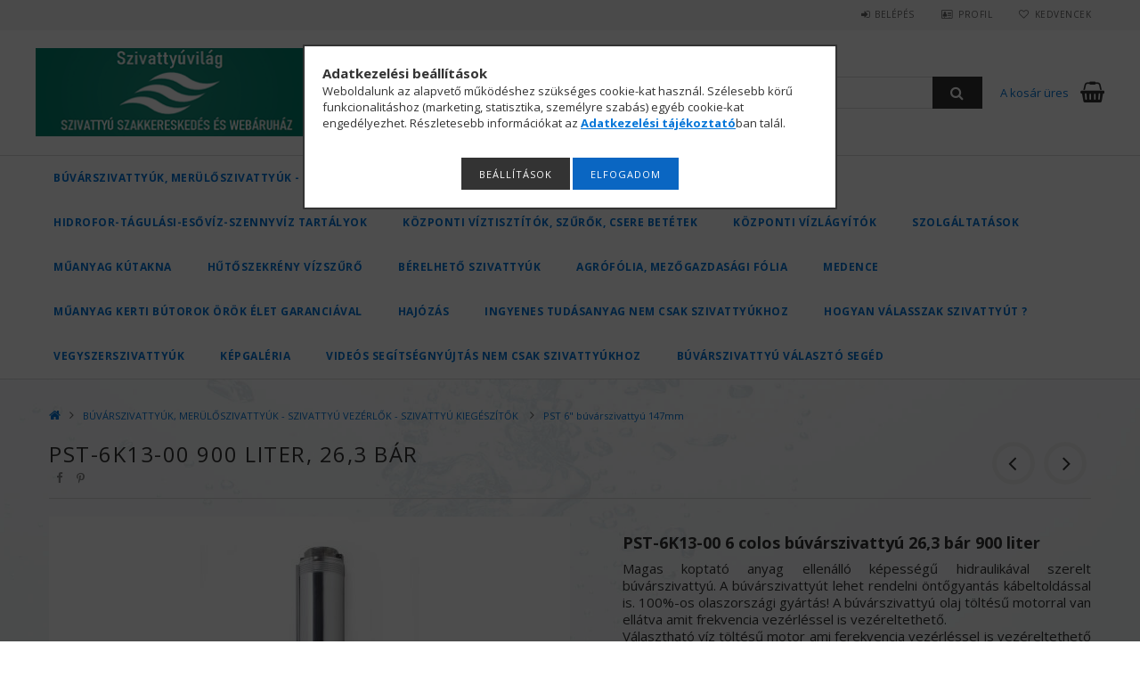

--- FILE ---
content_type: text/html; charset=UTF-8
request_url: https://szivattyuvilag.hu/PST-6K13-00-900-liter-263-bar
body_size: 32371
content:
<!DOCTYPE html>
<html lang="hu">
<head>
<meta content="width=device-width, initial-scale=1.0" name="viewport" />
<link href="//fonts.googleapis.com/css?family=Open+Sans:300,400,600,700" rel="stylesheet" type="text/css" />
<meta charset="utf-8">
<meta name="description" content="PST-6K13-00 900 liter – 26,3 bár. 6 colos, 147 mm átmérő búvárszivattyú 900 literes vízszállítás. Maximális emelés 263 méter.">
<meta name="robots" content="index, follow">
<meta http-equiv="X-UA-Compatible" content="IE=Edge">
<meta property="og:site_name" content="Szivattyúvilág" />
<meta property="og:title" content="PST-6K13-00 900 liter, 26,3 bár búvárszivattyú 6 col">
<meta property="og:description" content="PST-6K13-00 900 liter – 26,3 bár. 6 colos, 147 mm átmérő búvárszivattyú 900 literes vízszállítás. Maximális emelés 263 méter.">
<meta property="og:type" content="product">
<meta property="og:url" content="https://szivattyuvilag.hu/PST-6K13-00-900-liter-263-bar">
<meta property="og:image" content="https://szivattyuvilag.hu/img/26524/PST6E500400/PST6E500400.jpg">
<meta name="google-site-verification" content="7s055okQz0LaCViEEBqaCSkvV2OJeL-FrIcyBTlPBmY">
<meta name="theme-color" content="#4845a8">
<meta name="msapplication-TileColor" content="#4845a8">
<meta name="mobile-web-app-capable" content="yes">
<meta name="apple-mobile-web-app-capable" content="yes">
<meta name="MobileOptimized" content="320">
<meta name="HandheldFriendly" content="true">

<title>PST-6K13-00 900 liter, 26,3 bár búvárszivattyú 6 col</title>


<script>
var service_type="shop";
var shop_url_main="https://szivattyuvilag.hu";
var actual_lang="hu";
var money_len="0";
var money_thousend=" ";
var money_dec=",";
var shop_id=26524;
var unas_design_url="https:"+"/"+"/"+"szivattyuvilag.hu"+"/"+"!common_design"+"/"+"custom"+"/"+"szivattyuvilag.unas.hu"+"/";
var unas_design_code='0';
var unas_base_design_code='1500';
var unas_design_ver=3;
var unas_design_subver=0;
var unas_shop_url='https://szivattyuvilag.hu';
var responsive="yes";
var price_nullcut_disable=1;
var config_plus=new Array();
config_plus['product_tooltip']=1;
config_plus['cart_redirect']=2;
config_plus['money_type']='Ft';
config_plus['money_type_display']='Ft';
var lang_text=new Array();

var UNAS = UNAS || {};
UNAS.shop={"base_url":'https://szivattyuvilag.hu',"domain":'szivattyuvilag.hu',"username":'szivattyuvilag.unas.hu',"id":26524,"lang":'hu',"currency_type":'Ft',"currency_code":'HUF',"currency_rate":'1',"currency_length":0,"base_currency_length":0,"canonical_url":'https://szivattyuvilag.hu/PST-6K13-00-900-liter-263-bar'};
UNAS.design={"code":'0',"page":'artdet'};
UNAS.api_auth="a180ca6acb273d8006c21491b6357118";
UNAS.customer={"email":'',"id":0,"group_id":0,"without_registration":0};
UNAS.shop["category_id"]="470781";
UNAS.shop["sku"]="PST6K1300400";
UNAS.shop["product_id"]="721674677";
UNAS.shop["only_private_customer_can_purchase"] = false;
 

UNAS.text = {
    "button_overlay_close": `Bezár`,
    "popup_window": `Felugró ablak`,
    "list": `lista`,
    "updating_in_progress": `frissítés folyamatban`,
    "updated": `frissítve`,
    "is_opened": `megnyitva`,
    "is_closed": `bezárva`,
    "deleted": `törölve`,
    "consent_granted": `hozzájárulás megadva`,
    "consent_rejected": `hozzájárulás elutasítva`,
    "field_is_incorrect": `mező hibás`,
    "error_title": `Hiba!`,
    "product_variants": `termék változatok`,
    "product_added_to_cart": `A termék a kosárba került`,
    "product_added_to_cart_with_qty_problem": `A termékből csak [qty_added_to_cart] [qty_unit] került kosárba`,
    "product_removed_from_cart": `A termék törölve a kosárból`,
    "reg_title_name": `Név`,
    "reg_title_company_name": `Cégnév`,
    "number_of_items_in_cart": `Kosárban lévő tételek száma`,
    "cart_is_empty": `A kosár üres`,
    "cart_updated": `A kosár frissült`
};


UNAS.text["delete_from_compare"]= `Törlés összehasonlításból`;
UNAS.text["comparison"]= `Összehasonlítás`;

UNAS.text["delete_from_favourites"]= `Törlés a kedvencek közül`;
UNAS.text["add_to_favourites"]= `Kedvencekhez`;






window.lazySizesConfig=window.lazySizesConfig || {};
window.lazySizesConfig.loadMode=1;
window.lazySizesConfig.loadHidden=false;

window.dataLayer = window.dataLayer || [];
function gtag(){dataLayer.push(arguments)};
gtag('js', new Date());
</script>

<script src="https://szivattyuvilag.hu/!common_packages/jquery/jquery-3.2.1.js?mod_time=1759314983"></script>
<script src="https://szivattyuvilag.hu/!common_packages/jquery/plugins/migrate/migrate.js?mod_time=1759314984"></script>
<script src="https://szivattyuvilag.hu/!common_packages/jquery/plugins/autocomplete/autocomplete.js?mod_time=1759314983"></script>
<script src="https://szivattyuvilag.hu/!common_packages/jquery/plugins/cookie/cookie.js?mod_time=1759314984"></script>
<script src="https://szivattyuvilag.hu/!common_packages/jquery/plugins/tools/tools-1.2.7.js?mod_time=1759314984"></script>
<script src="https://szivattyuvilag.hu/!common_packages/jquery/plugins/slider-pro/jquery.sliderPro-unas.min.js?mod_time=1759314984"></script>
<script src="https://szivattyuvilag.hu/!common_packages/jquery/own/shop_common/exploded/common.js?mod_time=1764831093"></script>
<script src="https://szivattyuvilag.hu/!common_packages/jquery/own/shop_common/exploded/common_overlay.js?mod_time=1759314983"></script>
<script src="https://szivattyuvilag.hu/!common_packages/jquery/own/shop_common/exploded/common_shop_popup.js?mod_time=1759314983"></script>
<script src="https://szivattyuvilag.hu/!common_packages/jquery/own/shop_common/exploded/common_start_checkout.js?mod_time=1759314983"></script>
<script src="https://szivattyuvilag.hu/!common_packages/jquery/own/shop_common/exploded/design_1500.js?mod_time=1759314983"></script>
<script src="https://szivattyuvilag.hu/!common_packages/jquery/own/shop_common/exploded/function_change_address_on_order_methods.js?mod_time=1759314983"></script>
<script src="https://szivattyuvilag.hu/!common_packages/jquery/own/shop_common/exploded/function_check_password.js?mod_time=1759314983"></script>
<script src="https://szivattyuvilag.hu/!common_packages/jquery/own/shop_common/exploded/function_check_zip.js?mod_time=1767692285"></script>
<script src="https://szivattyuvilag.hu/!common_packages/jquery/own/shop_common/exploded/function_compare.js?mod_time=1759314983"></script>
<script src="https://szivattyuvilag.hu/!common_packages/jquery/own/shop_common/exploded/function_customer_addresses.js?mod_time=1759314983"></script>
<script src="https://szivattyuvilag.hu/!common_packages/jquery/own/shop_common/exploded/function_delivery_point_select.js?mod_time=1759314983"></script>
<script src="https://szivattyuvilag.hu/!common_packages/jquery/own/shop_common/exploded/function_favourites.js?mod_time=1759314983"></script>
<script src="https://szivattyuvilag.hu/!common_packages/jquery/own/shop_common/exploded/function_infinite_scroll.js?mod_time=1759314983"></script>
<script src="https://szivattyuvilag.hu/!common_packages/jquery/own/shop_common/exploded/function_language_and_currency_change.js?mod_time=1759314983"></script>
<script src="https://szivattyuvilag.hu/!common_packages/jquery/own/shop_common/exploded/function_param_filter.js?mod_time=1764233415"></script>
<script src="https://szivattyuvilag.hu/!common_packages/jquery/own/shop_common/exploded/function_postsale.js?mod_time=1759314983"></script>
<script src="https://szivattyuvilag.hu/!common_packages/jquery/own/shop_common/exploded/function_product_print.js?mod_time=1759314983"></script>
<script src="https://szivattyuvilag.hu/!common_packages/jquery/own/shop_common/exploded/function_product_subscription.js?mod_time=1759314983"></script>
<script src="https://szivattyuvilag.hu/!common_packages/jquery/own/shop_common/exploded/function_recommend.js?mod_time=1759314983"></script>
<script src="https://szivattyuvilag.hu/!common_packages/jquery/own/shop_common/exploded/function_saved_cards.js?mod_time=1759314983"></script>
<script src="https://szivattyuvilag.hu/!common_packages/jquery/own/shop_common/exploded/function_saved_filter_delete.js?mod_time=1759314983"></script>
<script src="https://szivattyuvilag.hu/!common_packages/jquery/own/shop_common/exploded/function_search_smart_placeholder.js?mod_time=1759314983"></script>
<script src="https://szivattyuvilag.hu/!common_packages/jquery/own/shop_common/exploded/function_vote.js?mod_time=1759314983"></script>
<script src="https://szivattyuvilag.hu/!common_packages/jquery/own/shop_common/exploded/page_cart.js?mod_time=1767791927"></script>
<script src="https://szivattyuvilag.hu/!common_packages/jquery/own/shop_common/exploded/page_customer_addresses.js?mod_time=1768291153"></script>
<script src="https://szivattyuvilag.hu/!common_packages/jquery/own/shop_common/exploded/page_order_checkout.js?mod_time=1759314983"></script>
<script src="https://szivattyuvilag.hu/!common_packages/jquery/own/shop_common/exploded/page_order_details.js?mod_time=1759314983"></script>
<script src="https://szivattyuvilag.hu/!common_packages/jquery/own/shop_common/exploded/page_order_methods.js?mod_time=1760086915"></script>
<script src="https://szivattyuvilag.hu/!common_packages/jquery/own/shop_common/exploded/page_order_return.js?mod_time=1759314983"></script>
<script src="https://szivattyuvilag.hu/!common_packages/jquery/own/shop_common/exploded/page_order_send.js?mod_time=1759314983"></script>
<script src="https://szivattyuvilag.hu/!common_packages/jquery/own/shop_common/exploded/page_order_subscriptions.js?mod_time=1759314983"></script>
<script src="https://szivattyuvilag.hu/!common_packages/jquery/own/shop_common/exploded/page_order_verification.js?mod_time=1759314983"></script>
<script src="https://szivattyuvilag.hu/!common_packages/jquery/own/shop_common/exploded/page_product_details.js?mod_time=1759314983"></script>
<script src="https://szivattyuvilag.hu/!common_packages/jquery/own/shop_common/exploded/page_product_list.js?mod_time=1759314983"></script>
<script src="https://szivattyuvilag.hu/!common_packages/jquery/own/shop_common/exploded/page_product_reviews.js?mod_time=1759314983"></script>
<script src="https://szivattyuvilag.hu/!common_packages/jquery/own/shop_common/exploded/page_reg.js?mod_time=1759314983"></script>
<script src="https://szivattyuvilag.hu/!common_packages/jquery/plugins/hoverintent/hoverintent.js?mod_time=1759314984"></script>
<script src="https://szivattyuvilag.hu/!common_packages/jquery/own/shop_tooltip/shop_tooltip.js?mod_time=1759314983"></script>
<script src="https://szivattyuvilag.hu/!common_packages/jquery/plugins/responsive_menu/responsive_menu-unas.js?mod_time=1759314984"></script>
<script src="https://szivattyuvilag.hu/!common_packages/jquery/plugins/slick/slick.js?mod_time=1759314984"></script>
<script src="https://szivattyuvilag.hu/!common_packages/jquery/plugins/perfectscrollbar/perfect-scrollbar.jquery.js?mod_time=1759314984"></script>
<script src="https://szivattyuvilag.hu/!common_packages/jquery/plugins/photoswipe/photoswipe.min.js?mod_time=1759314984"></script>
<script src="https://szivattyuvilag.hu/!common_packages/jquery/plugins/photoswipe/photoswipe-ui-default.min.js?mod_time=1759314984"></script>

<link href="https://szivattyuvilag.hu/temp/shop_26524_7d568db8d31176392ef07c4e7036c2fe.css?mod_time=1768522518" rel="stylesheet" type="text/css">

<link href="https://szivattyuvilag.hu/PST-6K13-00-900-liter-263-bar" rel="canonical">
<link id="favicon-16x16" rel="icon" type="image/png" href="https://szivattyuvilag.hu/shop_ordered/26524/pic/favicon2.png" sizes="16x16">
<script>
        var google_consent=1;
    
        gtag('consent', 'default', {
           'ad_storage': 'denied',
           'ad_user_data': 'denied',
           'ad_personalization': 'denied',
           'analytics_storage': 'denied',
           'functionality_storage': 'denied',
           'personalization_storage': 'denied',
           'security_storage': 'granted'
        });

    
        gtag('consent', 'update', {
           'ad_storage': 'denied',
           'ad_user_data': 'denied',
           'ad_personalization': 'denied',
           'analytics_storage': 'denied',
           'functionality_storage': 'denied',
           'personalization_storage': 'denied',
           'security_storage': 'granted'
        });

        </script>
    <script async src="https://www.googletagmanager.com/gtag/js?id=G-X6R8SW6XGW"></script>    <script>
    gtag('config', 'G-X6R8SW6XGW');

        </script>
        <script>
    var google_analytics=1;

                gtag('event', 'view_item', {
              "currency": "HUF",
              "value": '0',
              "items": [
                  {
                      "item_id": "PST6K1300400",
                      "item_name": "PST-6K13-00 900 liter, 26,3 bár",
                      "item_category": "BÚVÁRSZIVATTYÚK, MERÜLŐSZIVATTYÚK - SZIVATTYÚ VEZÉRLŐK - SZIVATTYÚ KIEGÉSZÍTŐK /PST 6&quot; búvárszivattyú 147mm",
                      "price": '0'
                  }
              ],
              'non_interaction': true
            });
               </script>
           <script>
                       gtag('config', 'AW-475393816');
                </script>
            <script>
        var google_ads=1;

                gtag('event','remarketing', {
            'ecomm_pagetype': 'product',
            'ecomm_prodid': ["PST6K1300400"]        });
            </script>
        <!-- Google Tag Manager -->
    <script>(function(w,d,s,l,i){w[l]=w[l]||[];w[l].push({'gtm.start':
            new Date().getTime(),event:'gtm.js'});var f=d.getElementsByTagName(s)[0],
            j=d.createElement(s),dl=l!='dataLayer'?'&l='+l:'';j.async=true;j.src=
            'https://www.googletagmanager.com/gtm.js?id='+i+dl;f.parentNode.insertBefore(j,f);
        })(window,document,'script','dataLayer','GTM-MHZTC467');</script>
    <!-- End Google Tag Manager -->

    <link rel="manifest" href="https://szivattyuvilag.hu/manifest.json" />



</head>

<body class='design_ver3' id="ud_shop_artdet">
    <!-- Google Tag Manager (noscript) -->
    <noscript><iframe src="https://www.googletagmanager.com/ns.html?id=GTM-MHZTC467"
                      height="0" width="0" style="display:none;visibility:hidden"></iframe></noscript>
    <!-- End Google Tag Manager (noscript) -->
        <div id="fb-root"></div>
    <script>
        window.fbAsyncInit = function() {
            FB.init({
                xfbml            : true,
                version          : 'v22.0'
            });
        };
    </script>
    <script async defer crossorigin="anonymous" src="https://connect.facebook.net/hu_HU/sdk.js"></script>
    <div id="image_to_cart" style="display:none; position:absolute; z-index:100000;"></div>
<div class="overlay_common overlay_warning" id="overlay_cart_add"></div>
<script>$(document).ready(function(){ overlay_init("cart_add",{"onBeforeLoad":false}); });</script>
<div class="overlay_common overlay_ok" id="overlay_cart_add_ok"></div>
<script>$(document).ready(function(){ overlay_init("cart_add_ok",[]); });</script>
<div id="overlay_login_outer"></div>	
	<script>
	$(document).ready(function(){
	    var login_redir_init="";

		$("#overlay_login_outer").overlay({
			onBeforeLoad: function() {
                var login_redir_temp=login_redir_init;
                if (login_redir_act!="") {
                    login_redir_temp=login_redir_act;
                    login_redir_act="";
                }

									$.ajax({
						type: "GET",
						async: true,
						url: "https://szivattyuvilag.hu/shop_ajax/ajax_popup_login.php",
						data: {
							shop_id:"26524",
							lang_master:"hu",
                            login_redir:login_redir_temp,
							explicit:"ok",
							get_ajax:"1"
						},
						success: function(data){
							$("#overlay_login_outer").html(data);
							if (unas_design_ver >= 5) $("#overlay_login_outer").modal('show');
							$('#overlay_login1 input[name=shop_pass_login]').keypress(function(e) {
								var code = e.keyCode ? e.keyCode : e.which;
								if(code.toString() == 13) {		
									document.form_login_overlay.submit();		
								}	
							});	
						}
					});
								},
			top: 50,
			mask: {
	color: "#000000",
	loadSpeed: 200,
	maskId: "exposeMaskOverlay",
	opacity: 0.7
},
			closeOnClick: (config_plus['overlay_close_on_click_forced'] === 1),
			onClose: function(event, overlayIndex) {
				$("#login_redir").val("");
			},
			load: false
		});
		
			});
	function overlay_login() {
		$(document).ready(function(){
			$("#overlay_login_outer").overlay().load();
		});
	}
	function overlay_login_remind() {
        if (unas_design_ver >= 5) {
            $("#overlay_remind").overlay().load();
        } else {
            $(document).ready(function () {
                $("#overlay_login_outer").overlay().close();
                setTimeout('$("#overlay_remind").overlay().load();', 250);
            });
        }
	}

    var login_redir_act="";
    function overlay_login_redir(redir) {
        login_redir_act=redir;
        $("#overlay_login_outer").overlay().load();
    }
	</script>  
	<div class="overlay_common overlay_info" id="overlay_remind"></div>
<script>$(document).ready(function(){ overlay_init("remind",[]); });</script>

	<script>
    	function overlay_login_error_remind() {
		$(document).ready(function(){
			load_login=0;
			$("#overlay_error").overlay().close();
			setTimeout('$("#overlay_remind").overlay().load();', 250);	
		});
	}
	</script>  
	<div class="overlay_common overlay_info" id="overlay_newsletter"></div>
<script>$(document).ready(function(){ overlay_init("newsletter",[]); });</script>

<script>
function overlay_newsletter() {
    $(document).ready(function(){
        $("#overlay_newsletter").overlay().load();
    });
}
</script>
<div class="overlay_common overlay_error" id="overlay_script"></div>
<script>$(document).ready(function(){ overlay_init("script",[]); });</script>
    <script>
    $(document).ready(function() {
        $.ajax({
            type: "GET",
            url: "https://szivattyuvilag.hu/shop_ajax/ajax_stat.php",
            data: {master_shop_id:"26524",get_ajax:"1"}
        });
    });
    </script>
    
<div id="responsive_cat_menu"><div id="responsive_cat_menu_content"><script>var responsive_menu='$(\'#responsive_cat_menu ul\').responsive_menu({ajax_type: "GET",ajax_param_str: "cat_key|aktcat",ajax_url: "https://szivattyuvilag.hu/shop_ajax/ajax_box_cat.php",ajax_data: "master_shop_id=26524&lang_master=hu&get_ajax=1&type=responsive_call&box_var_name=shop_cat&box_var_already=no&box_var_responsive=yes&box_var_section=content&box_var_highlight=yes&box_var_type=normal&box_var_multilevel_id=responsive_cat_menu",menu_id: "responsive_cat_menu"});'; </script><div class="responsive_menu"><div class="responsive_menu_nav"><div class="responsive_menu_navtop"><div class="responsive_menu_back "></div><div class="responsive_menu_title ">&nbsp;</div><div class="responsive_menu_close "></div></div><div class="responsive_menu_navbottom"></div></div><div class="responsive_menu_content"><ul style="display:none;"><li class="active_menu"><div class="next_level_arrow"></div><span class="ajax_param">332009|470781</span><a href="https://szivattyuvilag.hu/szivattyuk" class="text_small has_child resp_clickable" onclick="return false;">BÚVÁRSZIVATTYÚK, MERÜLŐSZIVATTYÚK - SZIVATTYÚ VEZÉRLŐK - SZIVATTYÚ KIEGÉSZÍTŐK </a></li><li><div class="next_level_arrow"></div><span class="ajax_param">130779|470781</span><a href="https://szivattyuvilag.hu/Ipari-szerelvenyek" class="text_small has_child resp_clickable" onclick="return false;">Ipari szerelvények</a></li><li><div class="next_level_arrow"></div><span class="ajax_param">728013|470781</span><a href="https://szivattyuvilag.hu/hidrofor-tartalyok" class="text_small has_child resp_clickable" onclick="return false;">HIDROFOR-TÁGULÁSI-ESŐVÍZ-SZENNYVÍZ TARTÁLYOK</a></li><li><div class="next_level_arrow"></div><span class="ajax_param">680446|470781</span><a href="https://szivattyuvilag.hu/kozponti-viztisztitok" class="text_small has_child resp_clickable" onclick="return false;">KÖZPONTI VÍZTISZTÍTÓK, SZŰRŐK, CSERE BETÉTEK</a></li><li><span class="ajax_param">550952|470781</span><a href="https://szivattyuvilag.hu/vizlagyito" class="text_small resp_clickable" onclick="return false;">KÖZPONTI VÍZLÁGYÍTÓK </a></li><li><span class="ajax_param">649373|470781</span><a href="https://szivattyuvilag.hu/szolgaltatasok" class="text_small resp_clickable" onclick="return false;">SZOLGÁLTATÁSOK</a></li><li><span class="ajax_param">306456|470781</span><a href="https://szivattyuvilag.hu/muanyag-kutakna" class="text_small resp_clickable" onclick="return false;">Műanyag kútakna </a></li><li><span class="ajax_param">872494|470781</span><a href="https://szivattyuvilag.hu/spl/872494/Hutoszekreny-vizszuro" class="text_small resp_clickable" onclick="return false;">Hűtőszekrény vízszűrő </a></li><li><span class="ajax_param">539728|470781</span><a href="https://szivattyuvilag.hu/Berelheto-szivattyuk" class="text_small resp_clickable" onclick="return false;">Bérelhető szivattyúk </a></li><li><span class="ajax_param">708047|470781</span><a href="https://szivattyuvilag.hu/Agro-folia-mezogazdasagi-folia" class="text_small resp_clickable" onclick="return false;">Agrófólia, mezőgazdasági fólia</a></li><li><span class="ajax_param">241648|470781</span><a href="https://szivattyuvilag.hu/Medence" class="text_small resp_clickable" onclick="return false;">Medence </a></li><li><div class="next_level_arrow"></div><span class="ajax_param">720360|470781</span><a href="https://szivattyuvilag.hu/Muanyag-kerti-butorok-Orok-elet-garanciaval" class="text_small has_child resp_clickable" onclick="return false;">Műanyag kerti bútorok Örök élet garanciával</a></li><li><div class="next_level_arrow"></div><span class="ajax_param">314050|470781</span><a href="https://szivattyuvilag.hu/Hajozas" class="text_small has_child resp_clickable" onclick="return false;">Hajózás </a></li><li class="responsive_menu_item_page"><span class="ajax_param">9999999827365|0</span><a href="https://szivattyuvilag.hu/blog__" class="text_small responsive_menu_page resp_clickable" onclick="return false;" target="_top">Ingyenes tudásanyag nem csak szivattyúkhoz </a></li><li class="responsive_menu_item_page"><span class="ajax_param">9999999336251|0</span><a href="https://szivattyuvilag.hu/hogyan-valasszak-szivattyut" class="text_small responsive_menu_page resp_clickable" onclick="return false;" target="_top">Hogyan válasszak szivattyút ?</a></li><li class="responsive_menu_item_page"><span class="ajax_param">9999999470277|0</span><a href="https://szivattyuvilag.hu/vegyszerszivattyu" class="text_small responsive_menu_page resp_clickable" onclick="return false;" target="_top">VEGYSZERSZIVATTYÚK </a></li><li class="responsive_menu_item_page"><span class="ajax_param">9999999939530|0</span><a href="https://szivattyuvilag.hu/spg/939530/Kepgaleria" class="text_small responsive_menu_page resp_clickable" onclick="return false;" target="_top">Képgaléria</a></li><li class="responsive_menu_item_page"><span class="ajax_param">9999999683105|0</span><a href="https://szivattyuvilag.hu/spg/683105/Videos-segitsegnyujtas-nem-csak-szivattyukhoz" class="text_small responsive_menu_page resp_clickable" onclick="return false;" target="_top">Videós segítségnyújtás nem csak szivattyúkhoz</a></li><li class="responsive_menu_item_page"><span class="ajax_param">9999999304821|0</span><a href="https://szivattyuvilag.hu/buvarszivattyuurlap" class="text_small responsive_menu_page resp_clickable" onclick="return false;" target="_top">Búvárszivattyú választó segéd</a></li></ul></div></div></div></div>

<div id="container">
	

    <div id="header">
    	<div id="header_top">
        	<div id="header_top_wrap" class="row">
                <div id="money_lang" class="col-sm-4">                  
                    <div id="lang"></div>
                    <div id="money"></div>
                    <div class="clear_fix"></div>
                </div>
                <div class="col-sm-2"></div>
                <div id="header_menu" class="col-sm-6">
                	<ul class="list-inline">
	                    <li class="list-inline-item login">
    
        
            
                <script>
                    function overlay_login() {
                        $(document).ready(function(){
                            $("#overlay_login_outer").overlay().load();
                        });
                    }
                </script>
                <a href="javascript:overlay_login();" class="menu_login">Belépés</a>
            

            
        

        

        

        

    
</li>
        	            <li class="list-inline-item profil"><a href="https://szivattyuvilag.hu/shop_order_track.php">Profil</a></li>
                        <li class="list-inline-item fav"><a href="https://szivattyuvilag.hu/shop_order_track.php?tab=favourites">Kedvencek</a></li>
                        <li class="list-inline-item compare"></li>
                    </ul>
                </div>
                <div class="clear_fix"></div>
        	</div>
        </div>
        
    	<div id="header_content">
        	<div id="header_content_wrap">
                <div id="logo">



    

    
        <div id="header_logo_img" class="js-element header_logo_img-container" data-element-name="header_logo">
            
                
                    <div class="header_logo_img-wrap header_logo_img-wrap-1">
                        <div class="header_logo_1_img-wrapper">
                            <a href="https://szivattyuvilag.hu/">
                            <picture>
                                
                                <source media="(max-width: 479.8px)" srcset="https://szivattyuvilag.hu/!common_design/custom/szivattyuvilag.unas.hu/element/layout_hu_header_logo-300x100_3_default.png?time=1680669610">
                                <source media="(max-width: 767.8px)" srcset="https://szivattyuvilag.hu/!common_design/custom/szivattyuvilag.unas.hu/element/layout_hu_header_logo-300x100_3_default.png?time=1680669610">
                                <source media="(max-width: 1023.8px)" srcset="https://szivattyuvilag.hu/!common_design/custom/szivattyuvilag.unas.hu/element/layout_hu_header_logo-300x100_3_default.png?time=1680669610">
                                <img width="304" height="100"
                                     src="https://szivattyuvilag.hu/!common_design/custom/szivattyuvilag.unas.hu/element/layout_hu_header_logo-300x100_3_default.png?time=1680669610" alt="Szivattyúvilág"
                                     
                                >
                            </picture>
                            </a>
                        </div>
                    </div>
                
                
            
        </div>
    

</div>
                <div id="header_banner">







    <script>
        $(document ).ready(function($) {
            var slider = $('#header_banner_slider-pro').sliderPro({
                init: function( event ) {
                    $('.header_banner-wrapper').addClass('init');

                    setTimeout(function() {
                        $('.sp-nav-btn').removeClass('invisible');
                    }, 1500);
                },
                width: 360,
                height: 100,
                autoHeight: true,
                responsive: true,
                
                arrows: false,
                
                buttons: false,
                loop: false,
                touchSwipe: false,
                
                waitForLayers: true,
                keyboardOnlyOnFocus: true,
                autoScaleLayers: true,
                centerImage: true,
                
                
                autoplay: false
                
                
                
            });
            
        });
    </script>
    <div class="js-element header_banner-wrapper" data-element-name="header_banner">
        <div id="header_banner_slider-pro" class="slider-pro">
            <div class="sp-slides">
                
                <div class="sp-slide">
                    

                    

                    <p><span style="font-size: 14px;"><strong><span style="color: #0000ff;">TEL: +36 70 283-76-46   </span></strong></span></p>
<p><a href="mailto:atukaviz@szivattyuvilag.hu">atukaviz@szivattyuvilag.hu</a></p>
<p><a href="https://szivattyuvilag.hu/szivattyu-vedelem-vasarlas-elott" target="_blank" rel="noopener"><strong>Szivattyú vásárlás előtt olvassa ezt el kérem, klik ide</strong></a></p>
<p>&nbsp;</p>
<p>&nbsp;</p>
<p>&nbsp;</p>
<p>&nbsp;</p>
                </div>
                
            </div>
        </div>
    </div>

</div>
                <div id="header_content_right">
	                <div id="search"><div id="box_search_content" class="box_content browser-is-chrome">
    <form name="form_include_search" id="form_include_search" action="https://szivattyuvilag.hu/shop_search.php" method="get">
        <div class="box_search_field">
            <input data-stay-visible-breakpoint="1000" name="search" id="box_search_input" type="text" pattern=".{3,100}"
                   maxlength="100" class="text_small ac_input js-search-input" title="Hosszabb kereső kifejezést írjon be!"
                   placeholder="Keresés" autocomplete="off"
                   required
            >
        </div>
        <button class="box_search_button fa fa-search" type="submit" title="Keresés"></button>
    </form>
</div>
<script>
/* CHECK SEARCH INPUT CONTENT  */
function checkForInput(element) {
    let thisEl = $(element);
    let tmpval = thisEl.val();
    thisEl.toggleClass('not-empty', tmpval.length >= 1);
    thisEl.toggleClass('search-enable', tmpval.length >= 3);
}
/* CHECK SEARCH INPUT CONTENT  */
$('#box_search_input').on('blur change keyup', function() {
    checkForInput(this);
});
</script>
<script>
    $(document).ready(function(){
        $(document).on('smartSearchInputLoseFocus', function(){
            if ($('.js-search-smart-autocomplete').length>0) {
                setTimeout(function () {
                    let height = $(window).height() - ($('.js-search-smart-autocomplete').offset().top - $(window).scrollTop()) - 20;
                    $('.search-smart-autocomplete').css('max-height', height + 'px');
                }, 300);
            }
        });
    });
</script></div>
                    <div id="cart"><div id='box_cart_content' class='box_content'>




<div id="box_cart_content_full">
    <div class='box_cart_item'>
        <a href="https://szivattyuvilag.hu/shop_cart.php">
    
                
    
                
                    <span class='box_cart_empty'>A kosár üres</span>
                    
                
    
        </a>
    </div>
    
    	
    
</div>


<div class="box_cart_itemlist">
    
    <div class="box_cart_itemlist_list">
        
    </div>
    
    
    <div class="box_cart_sum_row">
        
            <div class='box_cart_price_label'>Összesen:</div>
        
        
            <div class='box_cart_price'><span class='text_color_fault'>0 Ft</span></div>
        
        <div class='clear_fix'></div>
	</div>

    
    <div class='box_cart_button'><input name="Button" type="button" value="Megrendelés" onclick="location.href='https://szivattyuvilag.hu/shop_cart.php'"></div>
    
    
</div>



</div>


    <script>
        $("#box_cart_content_full").click(function() {
            document.location.href="https://szivattyuvilag.hu/shop_cart.php";
        });
		$(document).ready (function() {
			$('#cart').hoverIntent({
                over: function () {
                    $(this).find('.box_cart_itemlist').stop(true).slideDown(400, function () {
                        $('.box_cart_itemlist_list').perfectScrollbar();
                    });
                },
                out: function () {
                    $(this).find('.box_cart_itemlist').slideUp(400);
                },
                interval: 100,
                sensitivity: 6,
                timeout: 1000
            });
		});
    </script>
</div>
                </div>
                <div class="clear_fix"></div>
        	</div>
        </div>	
        
        <div id="header_bottom">
        	<div id="header_bottom_wrap">
            	<ul id="mainmenu">
                	
<li data-id="332009">
    <a href="https://szivattyuvilag.hu/szivattyuk">BÚVÁRSZIVATTYÚK, MERÜLŐSZIVATTYÚK - SZIVATTYÚ VEZÉRLŐK - SZIVATTYÚ KIEGÉSZÍTŐK </a>

    
	<div class="catmenu_lvl2_outer">
        <ul class="catmenu_lvl2 ">
        	
	
	<li data-id="402918">
    	<a href="https://szivattyuvilag.hu/buvarszivattyu">Búvárszivattyú, csőszivattyú 3-4 col 76-98mm</a>
		


<ul class="catmenu_lvl3"> 
	
	<li data-id="175438">
    	<a href="https://szivattyuvilag.hu/spl/175438/Pedrollo-buvarszivattyuk-4-col-98-mm-atmero">Pedrollo búvárszivattyúk 4 col 98 mm átmérő </a>
	</li>
	
	<li data-id="387322">
    	<a href="https://szivattyuvilag.hu/spl/387322/DAB-buvarszivattyuk-4-col-98mm-atmero">DAB búvárszivattyúk 4 col 98mm átmérő </a>
	</li>
	
	<li data-id="754563">
    	<a href="https://szivattyuvilag.hu/Buvarszivattyu-egyszeru-felhasznalashoz">Indító doboz nélküli búvárszivattyúk</a>
	</li>
	
	<li data-id="785349">
    	<a href="https://szivattyuvilag.hu/csoszivattyu-3coll"> Búvárszivattyú, csőszivattyú 3 col 76mm</a>
	</li>
	
	<li data-id="548589">
    	<a href="https://szivattyuvilag.hu/Buvarszivattyu-2-5-col-65mm">Búvárszivattyú 2.5 col 65mm</a>
	</li>
	
    
    <li class="catmenu_more"><a href="https://szivattyuvilag.hu/buvarszivattyu">Több</a></li>
    

</ul>

	</li>
	
	<li data-id="470781">
    	<a href="https://szivattyuvilag.hu/PST-6-buvarszivattyu-147mm">PST 6&quot; búvárszivattyú 147mm</a>
		
	</li>
	
	<li data-id="353604">
    	<a href="https://szivattyuvilag.hu/Ipari-szivattyuk">Ipari szivattyúk </a>
		
	</li>
	
	<li data-id="175863">
    	<a href="https://szivattyuvilag.hu/Napelemes-szivattyu">Napelemes szivattyú </a>
		
	</li>
	
	<li data-id="329321">
    	<a href="https://szivattyuvilag.hu/Tuziviztartaly-nyomasfokozas">Tűzivíztartály nyomásfokozás</a>
		
	</li>
	
	<li data-id="904968">
    	<a href="https://szivattyuvilag.hu/spl/904968/Egyfazisu-szivattyu-nyitott-rendszerekhez-hoszivat">Egyfázisú szivattyú nyitott rendszerekhez, hőszivattyúkhoz </a>
		
	</li>
	
	<li data-id="417644">
    	<a href="https://szivattyuvilag.hu/zds-szivattyu">ZDS búvárszivattyú</a>
		


<ul class="catmenu_lvl3"> 
	
	<li data-id="905059">
    	<a href="https://szivattyuvilag.hu/spl/905059/ZDS-QPGo-belso-kondenzatoros-buvarszivattyuk">ZDS-QPGo belső kondenzátoros búvárszivattyúk</a>
	</li>
	
	<li data-id="219175">
    	<a href="https://szivattyuvilag.hu/spl/219175/ZDS-DRP-szarazonfutas-vedelemmel-ellatott-buvarszi">ZDS DRP szárazonfutás védelemmel ellátott búvárszivattyúk </a>
	</li>
	
	<li data-id="649342">
    	<a href="https://szivattyuvilag.hu/spl/649342/ZDS-Buvarszivattyuk-DRP-Plus-Extra-vedelem-5EV-GAR">ZDS Búvárszivattyúk DRP Plus, Extra védelem 5ÉV GARANCIA</a>
	</li>
	
	<li data-id="329964">
    	<a href="https://szivattyuvilag.hu/ZDS-buvarszivattyu-Defender-vezerlessel-es-vedelem">ZDS búvárszivattyú Defender védelem 5ÉV GARANCIA</a>
	</li>
	
    

</ul>

	</li>
	
	<li data-id="558104">
    	<a href="https://szivattyuvilag.hu/dab-buvarszivattyu">DAB AMEIRA - TESLA búvárszivattyúk</a>
		
	</li>
	
	<li data-id="374746">
    	<a href="https://szivattyuvilag.hu/DAB-AMEIRA-PM-indito-doboz-nelkuli-buvarszivattyuk">DAB AMEIRA-PM indító doboz nélküli búvárszivattyúk </a>
		
	</li>
	
	<li data-id="319128">
    	<a href="https://szivattyuvilag.hu/spl/319128/Szivattyu-szettben-keszletben">Szivattyú szettben, készletben</a>
		
	</li>
	
	<li data-id="114742">
    	<a href="https://szivattyuvilag.hu/pedrollo">PEDROLLO szivattyú</a>
		


<ul class="catmenu_lvl3"> 
	
	<li data-id="855450">
    	<a href="https://szivattyuvilag.hu/spl/855450/Pedrollo-3SR-harom-colos-csobuvar-szivattyuk">Pedrollo 3SR (három colos) csőbúvár szivattyúk </a>
	</li>
	
	<li data-id="218393">
    	<a href="https://szivattyuvilag.hu/spl/218393/Pedrollo-4BLOCK-csobuvar-szivattyuk-keszletben-is">Pedrollo 4BLOCK csőbúvár szivattyúk (készletben is)</a>
	</li>
	
	<li data-id="410616">
    	<a href="https://szivattyuvilag.hu/spl/410616/Pedrollo-4SR-es-4SR-F-buvarszivattyu">Pedrollo 4SR és 4SR-F búvárszivattyú </a>
	</li>
	
	<li data-id="959059">
    	<a href="https://szivattyuvilag.hu/spl/959059/Pedrollo-F-szabvanyositott-centrifugalis-szivattyu">Pedrollo F szabványosított centrifugális szivattyúk EN 733</a>
	</li>
	
	<li data-id="112135">
    	<a href="https://szivattyuvilag.hu/spl/112135/Pedrollo-JCR-szivattyu-rozsdamentes-szivattyuhaz-e">Pedrollo JCR szivattyú rozsdamentes szivattyúház és lapát (járókerék)</a>
	</li>
	
    
    <li class="catmenu_more"><a href="https://szivattyuvilag.hu/pedrollo">Több</a></li>
    

</ul>

	</li>
	
	<li data-id="756693">
    	<a href="https://szivattyuvilag.hu/leo-szivattyu">LEO szivattyúk </a>
		


<ul class="catmenu_lvl3"> 
	
	<li data-id="886683">
    	<a href="https://szivattyuvilag.hu/spl/886683/LEO-3-coll-buvarszivattyu-melykuti-szivattyu">LEO 3 coll búvárszivattyú (mélykúti szivattyú) </a>
	</li>
	
	<li data-id="248811">
    	<a href="https://szivattyuvilag.hu/spl/248811/LEO-4-coll-buvarszivattyu-melykuti-szivattyu">LEO 4 coll búvárszivattyú (mélykúti szivattyú) </a>
	</li>
	
	<li data-id="729573">
    	<a href="https://szivattyuvilag.hu/spl/729573/LEO-XZS-szivattyu">LEO XZS szivattyú </a>
	</li>
	
	<li data-id="103696">
    	<a href="https://szivattyuvilag.hu/spl/103696/LEO-XST-szivattyu">LEO XST szivattyú</a>
	</li>
	
	<li data-id="827759">
    	<a href="https://szivattyuvilag.hu/Leo-ABK-szivattyu">Leo ABK szivattyú</a>
	</li>
	
    

</ul>

	</li>
	
	<li data-id="219724">
    	<a href="https://szivattyuvilag.hu/sct/219724/LOWARA-szivattyuk">LOWARA szivattyúk</a>
		


<ul class="catmenu_lvl3"> 
	
	<li data-id="370062">
    	<a href="https://szivattyuvilag.hu/spl/370062/LOWARA-SCUBA-Szivattyu">LOWARA SCUBA Szivattyú</a>
	</li>
	
	<li data-id="404885">
    	<a href="https://szivattyuvilag.hu/spl/404885/LOWARA-GS-buvarszivattyu">LOWARA GS búvárszivattyú</a>
	</li>
	
	<li data-id="805273">
    	<a href="https://szivattyuvilag.hu/spl/805273/LOWARA-ESHE-AISI-316-szivattyu">LOWARA ESHE AISI 316 szivattyú </a>
	</li>
	
	<li data-id="336971">
    	<a href="https://szivattyuvilag.hu/spl/336971/LOWARA-SHOE-AISI-316-szivattyu">LOWARA SHOE AISI 316 szivattyú</a>
	</li>
	
	<li data-id="505500">
    	<a href="https://szivattyuvilag.hu/spl/505500/LOWARA-LNEE-in-line-szivattyu">LOWARA LNEE in-line szivattyú </a>
	</li>
	
    

</ul>

	</li>
	
	<li data-id="137521">
    	<a href="https://szivattyuvilag.hu/wilo">WILO szivattyúk </a>
		


<ul class="catmenu_lvl3"> 
	
	<li data-id="865108">
    	<a href="https://szivattyuvilag.hu/spl/865108/Wilo-Buvarszivattyu-ACTUN-FIRST-SPU">Wilo Búvárszivattyú ACTUN FIRST SPU</a>
	</li>
	
	<li data-id="573334">
    	<a href="https://szivattyuvilag.hu/wilo-drain">Wilo Drain szivattyú </a>
	</li>
	
	<li data-id="263227">
    	<a href="https://szivattyuvilag.hu/spl/263227/Wilo-JET-WJ-kerti-szivattyu">Wilo JET WJ kerti szivattyú </a>
	</li>
	
	<li data-id="269946">
    	<a href="https://szivattyuvilag.hu/spl/269946/Wilo-Rexa-szennyviz-szivattyu">Wilo Rexa szennyvíz szivattyú</a>
	</li>
	
    

</ul>

	</li>
	
	<li data-id="534136">
    	<a href="https://szivattyuvilag.hu/sct/534136/FORAS-szivattyuk">FORAS szivattyúk</a>
		


<ul class="catmenu_lvl3"> 
	
	<li data-id="669587">
    	<a href="https://szivattyuvilag.hu/spl/669587/Foras-Plus-S-szivattyu">Foras Plus S szivattyú </a>
	</li>
	
	<li data-id="654401">
    	<a href="https://szivattyuvilag.hu/spl/654401/Foras-JA-kerti-szivattyu">Foras JA kerti szivattyú </a>
	</li>
	
	<li data-id="427197">
    	<a href="https://szivattyuvilag.hu/spl/427197/Foras-periferikus-szivattyuk">Foras periférikus szivattyuk</a>
	</li>
	
	<li data-id="965783">
    	<a href="https://szivattyuvilag.hu/Foras-MN">Foras MN szivattyú</a>
	</li>
	
	<li data-id="780809">
    	<a href="https://szivattyuvilag.hu/Foras-AISI-316-szabvanyositott-szivattyu-savallo">Foras AISI 316 szabványosított szivattyú saválló</a>
	</li>
	
    

</ul>

	</li>
	
	<li data-id="660562">
    	<a href="https://szivattyuvilag.hu/Pentax-szivattyu">Pentax szivattyú</a>
		


<ul class="catmenu_lvl3"> 
	
	<li data-id="405069">
    	<a href="https://szivattyuvilag.hu/Pentax-szennyviz-szivattyuk">Pentax szennyvíz szivattyúk </a>
	</li>
	
	<li data-id="560571">
    	<a href="https://szivattyuvilag.hu/Pentax-Ultra">Pentax Ultra </a>
	</li>
	
	<li data-id="211451">
    	<a href="https://szivattyuvilag.hu/Pentax-Ultra-VL">Pentax Ultra VL </a>
	</li>
	
    

</ul>

	</li>
	
	<li data-id="265690">
    	<a href="https://szivattyuvilag.hu/spl/265690/EINHELL-SZIVATTYUK">EINHELL SZIVATTYÚK</a>
		
	</li>
	
	<li data-id="392215">
    	<a href="https://szivattyuvilag.hu/calpeda">Calpeda búvárszivattyú, megbízható vízszállítás </a>
		
	</li>
	
	<li data-id="364723">
    	<a href="https://szivattyuvilag.hu/sct/364723/GRUNDFOS-szivattyu">GRUNDFOS szivattyú</a>
		


<ul class="catmenu_lvl3"> 
	
	<li data-id="983671">
    	<a href="https://szivattyuvilag.hu/spl/983671/Grundfos-SQ-buvarszivattyu">Grundfos SQ búvárszivattyú</a>
	</li>
	
	<li data-id="438282">
    	<a href="https://szivattyuvilag.hu/spl/438282/Grundfos-keringeto-szivattyu-ALPHA-MAGNA">Grundfos keringető szivattyú ALPHA, MAGNA</a>
	</li>
	
    

</ul>

	</li>
	
	<li data-id="987495">
    	<a href="https://szivattyuvilag.hu/Egyfazisu-motorvedo">Egyfázisú motorvédő </a>
		
	</li>
	
	<li data-id="287487">
    	<a href="https://szivattyuvilag.hu/szivattyu-vedelem">Háromfázisú motorvédelem</a>
		
	</li>
	
	<li data-id="166368">
    	<a href="https://szivattyuvilag.hu/automata-szivattyu">Automata szivattyú</a>
		
	</li>
	
	<li data-id="186079">
    	<a href="https://szivattyuvilag.hu/sct/186079/Olcso-szivattyu">Olcsó szivattyú </a>
		


<ul class="catmenu_lvl3"> 
	
	<li data-id="988767">
    	<a href="https://szivattyuvilag.hu/jiadi-szivattyu">Jiadi búvárszivattyú </a>
	</li>
	
    

</ul>

	</li>
	
	<li data-id="892565">
    	<a href="https://szivattyuvilag.hu/Fuggoleges-tengelyu-nyomasfokozo-magas-homerseklet">Függőleges tengelyű nyomásfokozó (melegvízhez) vagy magas hőmérsékletű vizekhez </a>
		
	</li>
	
	<li data-id="421535">
    	<a href="https://szivattyuvilag.hu/buvar-szivattyu">Búvárszivattyú</a>
		
	</li>
	
	<li data-id="397016">
    	<a href="https://szivattyuvilag.hu/asott-kut-szivattyuk">Ásott kút szivattyúk</a>
		
	</li>
	
	<li data-id="641934">
    	<a href="https://szivattyuvilag.hu/spl/641934/Benzinmotoros-szivattyu">Benzinmotoros szivattyú </a>
		
	</li>
	
	<li data-id="506876">
    	<a href="https://szivattyuvilag.hu/periferikus-szivattyuk">Periférikus szivattyúk </a>
		
	</li>
	
	<li data-id="969467">
    	<a href="https://szivattyuvilag.hu/rozsdamentes-szivattyuk">Rozsdamentes centrifugális és búvár szivattyúk </a>
		


<ul class="catmenu_lvl3"> 
	
	<li data-id="918229">
    	<a href="https://szivattyuvilag.hu/spl/918229/WTX-rozsdamentes-monoblokk-szivattyu-AISI-316">WTX rozsdamentes monoblokk szivattyú AISI 316</a>
	</li>
	
	<li data-id="238991">
    	<a href="https://szivattyuvilag.hu/spl/238991/XZS-rozsdamentes-monoblokk-szivattyu-AISI-304">XZS rozsdamentes monoblokk szivattyú AISI 304</a>
	</li>
	
	<li data-id="658328">
    	<a href="https://szivattyuvilag.hu/spl/658328/ESHE-rozsdamentes-monobokk-szivattyu-AISI-316">ESHE rozsdamentes monobokk szivattyú AISI 316</a>
	</li>
	
	<li data-id="524148">
    	<a href="https://szivattyuvilag.hu/spl/524148/Pedrollo-rozsdamentes-szivattyuk">Pedrollo rozsdamentes szivattyúk</a>
	</li>
	
	<li data-id="677068">
    	<a href="https://szivattyuvilag.hu/NCX-Rozsdamentes-szivattyu-AISI-304">PST NXL Saválló szivattyú AISI 316</a>
	</li>
	
    
    <li class="catmenu_more"><a href="https://szivattyuvilag.hu/rozsdamentes-szivattyuk">Több</a></li>
    

</ul>

	</li>
	
	<li data-id="646197">
    	<a href="https://szivattyuvilag.hu/jet-szivattyuk"> Kerti szivattyú, Önfelszívó szivattyú</a>
		


<ul class="catmenu_lvl3"> 
	
	<li data-id="737862">
    	<a href="https://szivattyuvilag.hu/pedrollo-kerti-szivattyu">Pedrollo kerti szivattyú </a>
	</li>
	
	<li data-id="952332">
    	<a href="https://szivattyuvilag.hu/spl/952332/LEO-kerti-szivattyu-XJWm">LEO kerti szivattyú XJWm</a>
	</li>
	
	<li data-id="677306">
    	<a href="https://szivattyuvilag.hu/spl/677306/WT-WTJ-ebitt-kerti-szivattyu">WT-WTJ (ebitt) kerti szivattyú </a>
	</li>
	
	<li data-id="579277">
    	<a href="https://szivattyuvilag.hu/spl/579277/ESPA-kerti-szivattyu">ESPA kerti szivattyú </a>
	</li>
	
	<li data-id="451218">
    	<a href="https://szivattyuvilag.hu/Speroni-Euromatic-kerti-szivattyu">Speroni kerti szivattyú</a>
	</li>
	
    

</ul>

	</li>
	
	<li data-id="894139">
    	<a href="https://szivattyuvilag.hu/hazivizmuvek">Házi vízművek tartály nélkül</a>
		
	</li>
	
	<li data-id="136818">
    	<a href="https://szivattyuvilag.hu/hazivizmu-hazi-vizellato">Házi vízmű, Házi vízellátó </a>
		


<ul class="catmenu_lvl3"> 
	
	<li data-id="309086">
    	<a href="https://szivattyuvilag.hu/Nyomasfokozo-hazi-vizmuvek">Nyomásfokozó házi vízművek </a>
	</li>
	
	<li data-id="859739">
    	<a href="https://szivattyuvilag.hu/Hazi-vizmu-szarazon-futas-vedelemmel">Házi vízmű szárazon futás védelemmel </a>
	</li>
	
    

</ul>

	</li>
	
	<li data-id="750966">
    	<a href="https://szivattyuvilag.hu/szennyviz-szivattyuk">Szennyvíz szivattyú</a>
		


<ul class="catmenu_lvl3"> 
	
	<li data-id="597763">
    	<a href="https://szivattyuvilag.hu/spl/597763/Medence-viztelenito-szivattyuk">Medence víztelenítő szivattyúk </a>
	</li>
	
	<li data-id="496811">
    	<a href="https://szivattyuvilag.hu/Szennyviz-szivattyu-ket-csatornas-jarokerekkel">Szennyvíz szivattyú magasan szennyezett vizekhez két csatornás járókerékkel </a>
	</li>
	
	<li data-id="104177">
    	<a href="https://szivattyuvilag.hu/Nyitott-Vortex-jarokerekes-szennyviz-szivattyuk">Nyitott Vortex járókerekes szennyvíz szivattyúk </a>
	</li>
	
	<li data-id="817033">
    	<a href="https://szivattyuvilag.hu/Szennyviz-szivattyu-vedelemmel">Szennyvíz szivattyú védelemmel és riasztóval</a>
	</li>
	
	<li data-id="904145">
    	<a href="https://szivattyuvilag.hu/daralokes">Szennyvíz szivattyú daráló (aprító) késsel - videó</a>
	</li>
	
    
    <li class="catmenu_more"><a href="https://szivattyuvilag.hu/szennyviz-szivattyuk">Több</a></li>
    

</ul>

	</li>
	
	<li data-id="823701">
    	<a href="https://szivattyuvilag.hu/Szennyezett-viz-szivattyu-piszkos-viz-szivattyu">Szennyezett víz szivattyú (piszkos víz szivattyú)</a>
		
	</li>
	
	<li data-id="196346">
    	<a href="https://szivattyuvilag.hu/spl/196346/DRENO-KAPPA-merulo-szivattyuk">DRENO-KAPPA merülő szivattyúk</a>
		
	</li>
	
	<li data-id="288273">
    	<a href="https://szivattyuvilag.hu/centrifugalis-szivattyuk">Centrifugális és monoblokk szabványosított elektromos szivattyúk (EN733)</a>
		


<ul class="catmenu_lvl3"> 
	
	<li data-id="868837">
    	<a href="https://szivattyuvilag.hu/spl/868837/LEO-XZS-rozsdamentes-szabvanyositott-peremes-centr">LEO XZS rozsdamentes szabványosított peremes centrifugális szivattyú</a>
	</li>
	
	<li data-id="716345">
    	<a href="https://szivattyuvilag.hu/spl/716345/LEO-XST-szabvanyositott-peremes-centrifugalis-mono">LEO XST szabványosított peremes centrifugális monoblokk szivattyú</a>
	</li>
	
	<li data-id="864177">
    	<a href="https://szivattyuvilag.hu/spl/864177/AQUASTRONG-EST-szabvanyositott-peremes-centrifugal">AQUASTRONG EST szabványosított peremes centrifugális monoblokk szivattyú</a>
	</li>
	
	<li data-id="630115">
    	<a href="https://szivattyuvilag.hu/spl/630115/PEDROLLO-F-szabvanyositott-peremes-centrifugalis-m">PEDROLLO F - szabványosított peremes centrifugális monoblokk szivattyú</a>
	</li>
	
	<li data-id="514844">
    	<a href="https://szivattyuvilag.hu/Foras-MN-szabvanyositott-peremes-centrifugalis-mon">Foras MN szabványosított peremes centrifugális monoblokk szivattyú</a>
	</li>
	
    
    <li class="catmenu_more"><a href="https://szivattyuvilag.hu/centrifugalis-szivattyuk">Több</a></li>
    

</ul>

	</li>
	
	<li data-id="890699">
    	<a href="https://szivattyuvilag.hu/furt-kut-szivattyuk">Fúrt kút szivattyúk </a>
		
	</li>
	
	<li data-id="611021">
    	<a href="https://szivattyuvilag.hu/szivattyu-magas-homersekletu-vizekhez">Szivattyúk (melegvízhez) magas hőmérsékletű vizekhez </a>
		
	</li>
	
	<li data-id="528123">
    	<a href="https://szivattyuvilag.hu/imp"> Keringető szivattyúk</a>
		


<ul class="catmenu_lvl3"> 
	
	<li data-id="379201">
    	<a href="https://szivattyuvilag.hu/keringeto-szivattyu">Keringető szivattyúk bekötés 130mm</a>
	</li>
	
	<li data-id="369096">
    	<a href="https://szivattyuvilag.hu/spl/369096/Keringeto-szivattyuk-bekotes-180mm">Keringető szivattyúk bekötés 180mm </a>
	</li>
	
    

</ul>

	</li>
	
	<li data-id="878438">
    	<a href="https://szivattyuvilag.hu/szivattyu-kiegeszitok">Szivattyú kiegészítők </a>
		


<ul class="catmenu_lvl3"> 
	
	<li data-id="418899">
    	<a href="https://szivattyuvilag.hu/spl/418899/Rez-idomok">Réz idomok </a>
	</li>
	
	<li data-id="438311">
    	<a href="https://szivattyuvilag.hu/savallo-idomok">Saválló kötelek, láncok, idomok A4, AISI 316</a>
	</li>
	
	<li data-id="916262">
    	<a href="https://szivattyuvilag.hu/spl/916262/Visszacsapo-szelep-vizre-szennyvizre">Visszacsapó szelep vízre-szennyvízre </a>
	</li>
	
	<li data-id="536357">
    	<a href="https://szivattyuvilag.hu/spl/536357/KPE-IDOMOK-PN16-BAR">KPE IDOMOK PN16 BÁR </a>
	</li>
	
	<li data-id="487909">
    	<a href="https://szivattyuvilag.hu/Tomlok">Tömlők </a>
	</li>
	
    
    <li class="catmenu_more"><a href="https://szivattyuvilag.hu/szivattyu-kiegeszitok">Több</a></li>
    

</ul>

	</li>
	
	<li data-id="237151">
    	<a href="https://szivattyuvilag.hu/szivattyu-vezerlok">Szivattyú vezérlők </a>
		


<ul class="catmenu_lvl3"> 
	
	<li data-id="704428">
    	<a href="https://szivattyuvilag.hu/Szivattyu-indito-dobozok-kontroll-boxok">Szivattyú indító dobozok, kontroll boxok</a>
	</li>
	
	<li data-id="726058">
    	<a href="https://szivattyuvilag.hu/Egyfazisu-szivattyu-motorvedok">Egyfázisú szivattyú motorvédők</a>
	</li>
	
	<li data-id="120577">
    	<a href="https://szivattyuvilag.hu/Szivattyu-vedelem-tavfelugyelettel">Szivattyú védelem távfelügyelettel </a>
	</li>
	
	<li data-id="197907">
    	<a href="https://szivattyuvilag.hu/nyomaskapcsolo">Nyomáskapcsolók</a>
	</li>
	
	<li data-id="683415">
    	<a href="https://szivattyuvilag.hu/aramlasvezerlo">Áramlásvezérlők</a>
	</li>
	
    
    <li class="catmenu_more"><a href="https://szivattyuvilag.hu/szivattyu-vezerlok">Több</a></li>
    

</ul>

	</li>
	
	<li data-id="568308">
    	<a href="https://szivattyuvilag.hu/spl/568308/Szivattyuk-kutfurashoz">Szivattyúk kútfúráshoz</a>
		
	</li>
	
	<li data-id="376215">
    	<a href="https://szivattyuvilag.hu/kommunikacio-szivattyu_">Keringető szivattyúk kommunikációval </a>
		
	</li>
	
	<li data-id="318502">
    	<a href="https://szivattyuvilag.hu/sct/318502/Uszoda-technika-Medence-vizforgato-szivattyuk">Uszoda technika - Medence vízforgató szivattyúk </a>
		


<ul class="catmenu_lvl3"> 
	
	<li data-id="514409">
    	<a href="https://szivattyuvilag.hu/Hidromasszazs-szivattyuk">Hidromasszázs szivattyúk </a>
	</li>
	
	<li data-id="459622">
    	<a href="https://szivattyuvilag.hu/Medence-vizforgato-szivattyu-szurovel">Medence vízforgató szivattyú szűrővel</a>
	</li>
	
    

</ul>

	</li>
	
	<li data-id="367140">
    	<a href="https://szivattyuvilag.hu/spl/367140/Tobbfokozatu-szivattyu">Többfokozatú szivattyú</a>
		
	</li>
	
	<li data-id="840343">
    	<a href="https://szivattyuvilag.hu/specialis-szivattyu">Szivattyúk speciális viszkozitású és kémhatású folyadékokhoz </a>
		
	</li>
	
	<li data-id="197340">
    	<a href="https://szivattyuvilag.hu/spl/197340/Traktor-felszini-hajtasu-buvarszivattyu">Traktor, felszíni hajtású búvárszivattyú</a>
		
	</li>
	
	<li data-id="369231">
    	<a href="https://szivattyuvilag.hu/spl/369231/Csurgalekviz-szivattyu">Csurgalékvíz szivattyú </a>
		
	</li>
	
	<li data-id="888397">
    	<a href="https://szivattyuvilag.hu/spl/888397/Buvarszivattyu-motor-buvarmotor-kulso-belso-konden">Búvárszivattyú motor, búvármotor, külső - belső kondenzátor</a>
		
	</li>
	
	<li data-id="579215">
    	<a href="https://szivattyuvilag.hu/spl/579215/Buvarszivattyu-felso-resz-buvarszivattyu-hidraulik">Búvárszivattyú felső rész, búvárszivattyú hidraulika</a>
		
	</li>
	
	<li data-id="371591">
    	<a href="https://szivattyuvilag.hu/hasznalt-szivattyu">Használt szivattyú garanciával</a>
		
	</li>
	
	<li data-id="526048">
    	<a href="https://szivattyuvilag.hu/Nyomasfokozo-szivattyuk">Nyomásfokozó szivattyúk </a>
		
	</li>
	
	<li data-id="626592">
    	<a href="https://szivattyuvilag.hu/vizmentesito-szivattyu">Vízmentesítő szivattyúk </a>
		
	</li>
	
	<li data-id="878854">
    	<a href="https://szivattyuvilag.hu/Felszini-szennyviz-szivattyuk">Felszíni szennyvíz szivattyúk </a>
		
	</li>
	
	<li data-id="174768">
    	<a href="https://szivattyuvilag.hu/Nitrosol-szivattyu">Nitrosol szivattyú</a>
		
	</li>
	

        </ul>
        
	</div>
    
</li>

<li data-id="130779">
    <a href="https://szivattyuvilag.hu/Ipari-szerelvenyek">Ipari szerelvények</a>

    
	<div class="catmenu_lvl2_outer">
        <ul class="catmenu_lvl2 ">
        	
	
	<li data-id="556567">
    	<a href="https://szivattyuvilag.hu/Atmeneti-elzaroszelep-ontottvasbol-karimas"> Átmeneti elzárószelep öntöttvasból, karimás</a>
		
	</li>
	
	<li data-id="553681">
    	<a href="https://szivattyuvilag.hu/Gumikompenzatorok">Gumikompenzátorok </a>
		
	</li>
	
	<li data-id="454779">
    	<a href="https://szivattyuvilag.hu/ISG-UNIBALL-uszogombos-redukalt-gombcsap-peremes">Úszógömbös redukált gömbcsap peremes</a>
		
	</li>
	
	<li data-id="273584">
    	<a href="https://szivattyuvilag.hu/Rugoterhelesu-biztonsagi-szelep">Rugóterhelésű biztonsági szelep </a>
		
	</li>
	
	<li data-id="143934">
    	<a href="https://szivattyuvilag.hu/Savallo-karimas-gombcsap-3-reszes">Saválló karimás gömbcsap, 3- részes</a>
		
	</li>
	

        </ul>
        
	</div>
    
</li>

<li data-id="728013">
    <a href="https://szivattyuvilag.hu/hidrofor-tartalyok">HIDROFOR-TÁGULÁSI-ESŐVÍZ-SZENNYVÍZ TARTÁLYOK</a>

    
	<div class="catmenu_lvl2_outer">
        <ul class="catmenu_lvl2 ">
        	
	
	<li data-id="162938">
    	<a href="https://szivattyuvilag.hu/ROTO-tartalyok">ROTO tartályok</a>
		
	</li>
	
	<li data-id="839724">
    	<a href="https://szivattyuvilag.hu/esoviz-tartaly">Esővízgyűjtő-Szennyvízgyűjtő tartályok</a>
		
	</li>
	
	<li data-id="664051">
    	<a href="https://szivattyuvilag.hu/Ivovizes-tartaly">Ivóvizes tartály </a>
		
	</li>
	
	<li data-id="677565">
    	<a href="https://szivattyuvilag.hu/Szennyviztisztito-biologiai-szennyviztisztito">Szennyvíztisztító, biológiai szennyvíztisztító</a>
		
	</li>
	
	<li data-id="332893">
    	<a href="https://szivattyuvilag.hu/Felszini-viztarozo-acelbol">Felszíni víztározó acélból</a>
		
	</li>
	
	<li data-id="256304">
    	<a href="https://szivattyuvilag.hu/Esoviz-szuro">Esővíz szűrő </a>
		
	</li>
	
	<li data-id="744032">
    	<a href="https://szivattyuvilag.hu/Belteri-olajlevalaszto">Beltéri zsírfogó</a>
		
	</li>
	
	<li data-id="386775">
    	<a href="https://szivattyuvilag.hu/Belteri-zsirlevalaszto">Beltéri zsírleválasztó </a>
		
	</li>
	
	<li data-id="356492">
    	<a href="https://szivattyuvilag.hu/Szennyvizatemelo">Szennyvízátemelő</a>
		


<ul class="catmenu_lvl3"> 
	
	<li data-id="358479">
    	<a href="https://szivattyuvilag.hu/Szennyvizatemelo-egy-szivattyuval">Szennyvízátemelő egy szivattyúval </a>
	</li>
	
	<li data-id="686484">
    	<a href="https://szivattyuvilag.hu/Kulteri-szennyvizatemelo">Kültéri szennyvízátemelő </a>
	</li>
	
	<li data-id="213484">
    	<a href="https://szivattyuvilag.hu/Lakossagi-szennyvizatemelo">Lakossági szennyvízátemelő </a>
	</li>
	
	<li data-id="972687">
    	<a href="https://szivattyuvilag.hu/Ipari-Kozuleti-szennyvizatemelok">Ipari Közületi szennyvízátemelők </a>
	</li>
	
	<li data-id="250704">
    	<a href="https://szivattyuvilag.hu/Szennyvizatemelo-daralos-szivattyuval">Szennyvízátemelő darálós szivattyúval </a>
	</li>
	
    

</ul>

	</li>
	
	<li data-id="333083">
    	<a href="https://szivattyuvilag.hu/Szennyvizatemelo-akna">Szennyvízátemelő aknák</a>
		


<ul class="catmenu_lvl3"> 
	
	<li data-id="261432">
    	<a href="https://szivattyuvilag.hu/Szennyvizatemelo-akna-1000mm-atmero">Szennyvízátemelő aknák 1000mm átmérő DN1000</a>
	</li>
	
	<li data-id="213107">
    	<a href="https://szivattyuvilag.hu/Szennyvizatemelo-akna-800mm-atmero-DN800">Szennyvízátemelő aknák 800mm átmérő DN800</a>
	</li>
	
	<li data-id="549490">
    	<a href="https://szivattyuvilag.hu/Szennyvizatemelo-aknak-1500mm-atmero-DN1500">Szennyvízátemelő aknák 1500mm átmérő DN1500</a>
	</li>
	
    

</ul>

	</li>
	
	<li data-id="365482">
    	<a href="https://szivattyuvilag.hu/Tuziviztarozo-tartalyok">Tűzivíztározó tartályok </a>
		
	</li>
	
	<li data-id="635624">
    	<a href="https://szivattyuvilag.hu/spl/635624/GUMIMEMBRANOK-HIDROFOR-TARTALYOKHOZ">GUMIMEMBRÁNOK HIDROFOR TARTÁLYOKHOZ</a>
		
	</li>
	
	<li data-id="709578">
    	<a href="https://szivattyuvilag.hu/ivoviz-minositeses-hidrofor-tartaly">Ivóvíz minősítéses hidrofor tartály</a>
		
	</li>
	
	<li data-id="165575">
    	<a href="https://szivattyuvilag.hu/allo-hidrofor-tartalyok"> Hidrofor tartályok álló kivitel</a>
		
	</li>
	
	<li data-id="417738">
    	<a href="https://szivattyuvilag.hu/fekvo-hidrofor-tartalyok"> Hidrofor tartályok fekvő kivitel</a>
		
	</li>
	
	<li data-id="774224">
    	<a href="https://szivattyuvilag.hu/savallo-tartaly">Rozsdamentes INOX hidrofor tartályok </a>
		
	</li>
	
	<li data-id="324921">
    	<a href="https://szivattyuvilag.hu/eds-hidrofor">Akciós EDS-HIDROFOR TARTÁLYOK </a>
		
	</li>
	
	<li data-id="116588">
    	<a href="https://szivattyuvilag.hu/spl/116588/Futesi-tagulasi-tartaly">Fűtési tágulási tartály</a>
		
	</li>
	
	<li data-id="966985">
    	<a href="https://szivattyuvilag.hu/Magas-nyomasallosagu-hidrofor-tartaly">Magas nyomásállóságú hidrofor tartály </a>
		
	</li>
	
	<li data-id="287493">
    	<a href="https://szivattyuvilag.hu/Belteri-szennyvizatemelo">Beltéri szennyvízátemelő </a>
		
	</li>
	

        </ul>
        
	</div>
    
</li>

<li data-id="680446">
    <a href="https://szivattyuvilag.hu/kozponti-viztisztitok">KÖZPONTI VÍZTISZTÍTÓK, SZŰRŐK, CSERE BETÉTEK</a>

    
	<div class="catmenu_lvl2_outer">
        <ul class="catmenu_lvl2 ">
        	
	
	<li data-id="125826">
    	<a href="https://szivattyuvilag.hu/spl/125826/Vastalanito-keszulekek">Vastalanító készülékek </a>
		
	</li>
	

        </ul>
        
	</div>
    
</li>

<li data-id="550952">
    <a href="https://szivattyuvilag.hu/vizlagyito">KÖZPONTI VÍZLÁGYÍTÓK </a>

    
</li>

<li data-id="649373">
    <a href="https://szivattyuvilag.hu/szolgaltatasok">SZOLGÁLTATÁSOK</a>

    
</li>

<li data-id="306456">
    <a href="https://szivattyuvilag.hu/muanyag-kutakna">Műanyag kútakna </a>

    
</li>

<li data-id="872494">
    <a href="https://szivattyuvilag.hu/spl/872494/Hutoszekreny-vizszuro">Hűtőszekrény vízszűrő </a>

    
</li>

<li data-id="539728">
    <a href="https://szivattyuvilag.hu/Berelheto-szivattyuk">Bérelhető szivattyúk </a>

    
</li>

<li data-id="708047">
    <a href="https://szivattyuvilag.hu/Agro-folia-mezogazdasagi-folia">Agrófólia, mezőgazdasági fólia</a>

    
</li>

<li data-id="241648">
    <a href="https://szivattyuvilag.hu/Medence">Medence </a>

    
</li>

<li data-id="720360">
    <a href="https://szivattyuvilag.hu/Muanyag-kerti-butorok-Orok-elet-garanciaval">Műanyag kerti bútorok Örök élet garanciával</a>

    
	<div class="catmenu_lvl2_outer">
        <ul class="catmenu_lvl2 ">
        	
	
	<li data-id="403720">
    	<a href="https://szivattyuvilag.hu/Fa-hordo-hatasu-tomor-muanyag-kerti-butor">Fa hordó hatású tömör műanyag kerti bútor </a>
		
	</li>
	
	<li data-id="973046">
    	<a href="https://szivattyuvilag.hu/Rattan-hatasu-muanyag-kerti-butor">Rattan hatású (Rattan kinézetű) műanyag kerti bútor </a>
		
	</li>
	
	<li data-id="196816">
    	<a href="https://szivattyuvilag.hu/muanyag-kerti-butorok">Műanyag kerti bútorok </a>
		
	</li>
	

        </ul>
        
	</div>
    
</li>

<li data-id="314050">
    <a href="https://szivattyuvilag.hu/Hajozas">Hajózás </a>

    
	<div class="catmenu_lvl2_outer">
        <ul class="catmenu_lvl2 ">
        	
	
	<li data-id="195605">
    	<a href="https://szivattyuvilag.hu/Savallo-AISI-316-drotkotelek">Saválló AISI 316 drótkötelek</a>
		
	</li>
	
	<li data-id="443672">
    	<a href="https://szivattyuvilag.hu/Kikoto-bika">Kikötő bika</a>
		
	</li>
	

        </ul>
        
	</div>
    
</li>

                	<li class="menu_item_plus menu_item_1" id="menu_item_id_827365"><a href="https://szivattyuvilag.hu/blog__" target="_top">Ingyenes tudásanyag nem csak szivattyúkhoz </a></li><li class="menu_item_plus menu_item_2" id="menu_item_id_336251"><a href="https://szivattyuvilag.hu/hogyan-valasszak-szivattyut" target="_top">Hogyan válasszak szivattyút ?</a></li><li class="menu_item_plus menu_item_3" id="menu_item_id_470277"><a href="https://szivattyuvilag.hu/vegyszerszivattyu" target="_top">VEGYSZERSZIVATTYÚK </a></li><li class="menu_item_plus menu_item_4" id="menu_item_id_939530"><a href="https://szivattyuvilag.hu/spg/939530/Kepgaleria" target="_top">Képgaléria</a></li><li class="menu_item_plus menu_item_5" id="menu_item_id_683105"><a href="https://szivattyuvilag.hu/spg/683105/Videos-segitsegnyujtas-nem-csak-szivattyukhoz" target="_top">Videós segítségnyújtás nem csak szivattyúkhoz</a></li><li class="menu_item_plus menu_item_6" id="menu_item_id_304821"><a href="https://szivattyuvilag.hu/buvarszivattyuurlap" target="_top">Búvárszivattyú választó segéd</a></li>
                </ul>
                <div class="clear_fix"></div>
                <div id="mobile_mainmenu">
                	<div class="mobile_mainmenu_icon" id="mobile_cat_icon"></div>
                    <div class="mobile_mainmenu_icon" id="mobile_filter_icon"></div>
                    <div class="mobile_mainmenu_icon" id="mobile_search_icon"></div>
                    <div class="mobile_mainmenu_icon" id="mobile_cart_icon"><div id="box_cart_content2">





<div class="box_cart_itemlist">
    
    
    <div class="box_cart_sum_row">
        
        
            <div class='box_cart_price'><span class='text_color_fault'>0 Ft</span></div>
        
        <div class='clear_fix'></div>
	</div>

    
    
</div>


	<div class='box_cart_item'>
        <a href='https://szivattyuvilag.hu/shop_cart.php'>
                

                
                    
                    
                        
                        0
                    
                
        </a>
    </div>
    
    	
    





    <script>
        $("#mobile_cart_icon").click(function() {
            document.location.href="https://szivattyuvilag.hu/shop_cart.php";
        });
		$(document).ready (function() {
			$('#cart').hoverIntent({
                over: function () {
                    $(this).find('.box_cart_itemlist').stop(true).slideDown(400, function () {
                        $('.box_cart_itemlist_list').perfectScrollbar();
                    });
                },
                out: function () {
                    $(this).find('.box_cart_itemlist').slideUp(400);
                },
                interval: 100,
                sensitivity: 6,
                timeout: 1000
            });
		});
    </script>
</div></div>
                </div>
        	</div>
        </div>
        
    </div>
    
    <div id="slideshow">
    	





    



    <script>
        $(document ).ready(function($) {
            var slider = $('#banner_start_big_slider-pro').sliderPro({
                init: function( event ) {
                    $('.banner_start_big-wrapper').addClass('init');

                    setTimeout(function() {
                        $('.sp-nav-btn').removeClass('invisible');
                    }, 1500);
                },
                width: 1920,
                
                autoHeight: true,
                responsive: true,
                arrows: true,
                
                buttons: true,
                
                
                
                
                waitForLayers: true,
                keyboardOnlyOnFocus: true,
                autoScaleLayers: true,
                centerImage: true,
                
                
                
                autoplay: true,
                autoplayDelay: 4000
                
                
            });
            
            slider.on( 'gotoSlide', function( event ) {
                $('.banner_start_big-wrapper').addClass('inited');
            });
            
        });
    </script>
    <div class="js-element banner_start_big-wrapper" data-element-name="banner_start_big">
        <div id="banner_start_big_slider-pro" class="slider-pro">
            <div class="sp-slides">
                
                <div class="sp-slide">
                    
                    <a class="sp-image-link" href="https://szivattyuvilag.hu/dab-buvarszivattyu" target="_blank">
                    <img width="1920" height="500" class="sp-image" alt="Szivattyúvilág" src="https://szivattyuvilag.hu/main_pic/space.gif"
                         data-src="https://szivattyuvilag.hu/!common_design/custom/szivattyuvilag.unas.hu/element/layout_hu_banner_start_big-1920_7_default.jpg?time=1688998738"
                         data-small="https://szivattyuvilag.hu/!common_design/custom/szivattyuvilag.unas.hu/element/layout_hu_banner_start_big-1920_7_default.jpg?time=1688998738"
                         data-medium="https://szivattyuvilag.hu/!common_design/custom/szivattyuvilag.unas.hu/element/layout_hu_banner_start_big-1920_7_default.jpg?time=1688998738"
                         data-large="https://szivattyuvilag.hu/!common_design/custom/szivattyuvilag.unas.hu/element/layout_hu_banner_start_big-1920_7_default.jpg?time=1688998738"
                         
                         
                         
                         >
                    </a>
                    

                    
                    <style>
                        #slide_7_text_1 {
                            
                            
                            
                            border-style:none;
                            
                        }

                        

                        
                    </style>
                    <p class="sp-layer sp-layer-1 sp-padding sp-big"
                       data-position="centerCenter"
                       data-horizontal="5%" data-vertical="-62%"
                       data-show-transition="" data-show-delay="600"
                       data-hide-transition="" data-hide-delay="100"
                       
                       id="slide_7_text_1">
                        
                            DAB Búvárszivattyúk a legjobbak között!
                        
                    </p>
                    

                    
                </div>
                
                <div class="sp-slide">
                    
                    <a class="sp-image-link" href="https://szivattyuvilag.hu/szivattyuk" target="_blank">
                    <img width="1920" height="500" class="sp-image" alt="Szivattyúvilág" src="https://szivattyuvilag.hu/main_pic/space.gif"
                         data-src="https://szivattyuvilag.hu/!common_design/custom/szivattyuvilag.unas.hu/element/layout_hu_banner_start_big-1920_8_default.jpg?time=1688998738"
                         data-small="https://szivattyuvilag.hu/!common_design/custom/szivattyuvilag.unas.hu/element/layout_hu_banner_start_big-1920_8_default.jpg?time=1688998738"
                         data-medium="https://szivattyuvilag.hu/!common_design/custom/szivattyuvilag.unas.hu/element/layout_hu_banner_start_big-1920_8_default.jpg?time=1688998738"
                         data-large="https://szivattyuvilag.hu/!common_design/custom/szivattyuvilag.unas.hu/element/layout_hu_banner_start_big-1920_8_default.jpg?time=1688998738"
                         
                         
                         
                         >
                    </a>
                    

                    
                    <style>
                        #slide_8_text_1 {
                            
                            
                            
                            border-style:none;
                            
                        }

                        

                        
                    </style>
                    <p class="sp-layer sp-layer-1 sp-padding sp-big"
                       data-position="centerCenter"
                       data-horizontal="0%" data-vertical="-79%"
                       data-show-transition="" data-show-delay="600"
                       data-hide-transition="" data-hide-delay="100"
                       
                       id="slide_8_text_1">
                        
                            Házi vízművek frekvencia vezérléssel is
                        
                    </p>
                    

                    
                </div>
                
                <div class="sp-slide">
                    
                    <a class="sp-image-link" href="https://szivattyuvilag.hu/spl/218393/Pedrollo-4BLOCKm-csobuvar-szivattyuk" target="_blank">
                    <img width="1920" height="500" class="sp-image" alt="Szivattyúvilág" src="https://szivattyuvilag.hu/main_pic/space.gif"
                         data-src="https://szivattyuvilag.hu/!common_design/custom/szivattyuvilag.unas.hu/element/layout_hu_banner_start_big-1920_9_default.png?time=1688998738"
                         data-small="https://szivattyuvilag.hu/!common_design/custom/szivattyuvilag.unas.hu/element/layout_hu_banner_start_big-1920_9_default.png?time=1688998738"
                         data-medium="https://szivattyuvilag.hu/!common_design/custom/szivattyuvilag.unas.hu/element/layout_hu_banner_start_big-1920_9_default.png?time=1688998738"
                         data-large="https://szivattyuvilag.hu/!common_design/custom/szivattyuvilag.unas.hu/element/layout_hu_banner_start_big-1920_9_default.png?time=1688998738"
                         
                         
                         
                         >
                    </a>
                    

                    
                    <style>
                        #slide_9_text_1 {
                            
                            
                            
                            border-style:none;
                            
                        }

                        

                        
                    </style>
                    <p class="sp-layer sp-layer-1 sp-padding sp-big"
                       data-position="centerCenter"
                       data-horizontal="-14%" data-vertical="18%"
                       data-show-transition="" data-show-delay="600"
                       data-hide-transition="" data-hide-delay="100"
                       
                       id="slide_9_text_1">
                        
                            Pedrollo 4BLOCK búvárszivattyúk azonnal ha szükséges!
                        
                    </p>
                    

                    
                </div>
                
                <div class="sp-slide">
                    
                    <a class="sp-image-link" href="https://szivattyuvilag.hu/esoviz-tartaly" target="_blank">
                    <img width="1920" height="500" class="sp-image" alt="Szivattyúvilág" src="https://szivattyuvilag.hu/main_pic/space.gif"
                         data-src="https://szivattyuvilag.hu/!common_design/custom/szivattyuvilag.unas.hu/element/layout_hu_banner_start_big-1920_10_default.png?time=1688998738"
                         data-small="https://szivattyuvilag.hu/!common_design/custom/szivattyuvilag.unas.hu/element/layout_hu_banner_start_big-1920_10_default.png?time=1688998738"
                         data-medium="https://szivattyuvilag.hu/!common_design/custom/szivattyuvilag.unas.hu/element/layout_hu_banner_start_big-1920_10_default.png?time=1688998738"
                         data-large="https://szivattyuvilag.hu/!common_design/custom/szivattyuvilag.unas.hu/element/layout_hu_banner_start_big-1920_10_default.png?time=1688998738"
                         
                         
                         
                         >
                    </a>
                    

                    

                    
                </div>
                
                <div class="sp-slide">
                    
                    <a class="sp-image-link" href="https://szivattyuvilag.hu/spl/319128/Szivattyu-szettben-keszletben" target="_blank">
                    <img width="1920" height="500" class="sp-image" alt="Szivattyúvilág" src="https://szivattyuvilag.hu/main_pic/space.gif"
                         data-src="https://szivattyuvilag.hu/!common_design/custom/szivattyuvilag.unas.hu/element/layout_hu_banner_start_big-1920_11_default.jpg?time=1688998738"
                         data-small="https://szivattyuvilag.hu/!common_design/custom/szivattyuvilag.unas.hu/element/layout_hu_banner_start_big-1920_11_default.jpg?time=1688998738"
                         data-medium="https://szivattyuvilag.hu/!common_design/custom/szivattyuvilag.unas.hu/element/layout_hu_banner_start_big-1920_11_default.jpg?time=1688998738"
                         data-large="https://szivattyuvilag.hu/!common_design/custom/szivattyuvilag.unas.hu/element/layout_hu_banner_start_big-1920_11_default.jpg?time=1688998738"
                         
                         
                         
                         >
                    </a>
                    

                    
                    <style>
                        #slide_11_text_1 {
                            
                            
                            
                            border-style:none;
                            
                        }

                        

                        
                    </style>
                    <p class="sp-layer sp-layer-1 sp-padding sp-big"
                       data-position="centerCenter"
                       data-horizontal="-42%" data-vertical="38%"
                       data-show-transition="" data-show-delay="600"
                       data-hide-transition="" data-hide-delay="100"
                       
                       id="slide_11_text_1">
                        
                            Búvárszivattyúk készletben olcsóbb!
                        
                    </p>
                    

                    
                </div>
                
                <div class="sp-slide">
                    
                    <a class="sp-image-link" href="https://szivattyuvilag.hu/spl/888397/Buvarszivattyu-motor-buvarmotor-kulso-belso-konden" target="_blank">
                    <img width="1920" height="500" class="sp-image" alt="Szivattyúvilág" src="https://szivattyuvilag.hu/main_pic/space.gif"
                         data-src="https://szivattyuvilag.hu/!common_design/custom/szivattyuvilag.unas.hu/element/layout_hu_banner_start_big-1920_12_default.jpg?time=1688998738"
                         data-small="https://szivattyuvilag.hu/!common_design/custom/szivattyuvilag.unas.hu/element/layout_hu_banner_start_big-1920_12_default.jpg?time=1688998738"
                         data-medium="https://szivattyuvilag.hu/!common_design/custom/szivattyuvilag.unas.hu/element/layout_hu_banner_start_big-1920_12_default.jpg?time=1688998738"
                         data-large="https://szivattyuvilag.hu/!common_design/custom/szivattyuvilag.unas.hu/element/layout_hu_banner_start_big-1920_12_default.jpg?time=1688998738"
                         
                         
                         
                         >
                    </a>
                    

                    
                    <style>
                        #slide_12_text_1 {
                            
                            
                            
                            border-style:none;
                            
                        }

                        

                        
                    </style>
                    <p class="sp-layer sp-layer-1 sp-padding sp-big"
                       data-position="centerCenter"
                       data-horizontal="-10%" data-vertical="46%"
                       data-show-transition="" data-show-delay="600"
                       data-hide-transition="" data-hide-delay="100"
                       
                       id="slide_12_text_1">
                        
                            Búvárszivattyú motorok külső vagy belső kondenzátorral
                        
                    </p>
                    

                    
                </div>
                
            </div>
        </div>
    </div>


    </div>
    
    <div id="start_banners">
    	<div class="start_banner_box">



    

    
        <div id="start_banner_1_img" class="js-element start_banner_1_img-container" data-element-name="start_banner_1">
            
                
                    <div class="start_banner_1_img-wrap start_banner_1_img-wrap-1">
                        <div class="start_banner_1_1_img-wrapper">
                            <a href="https://szivattyuvilag.hu/imp">
                            <picture>
                                
                                <source media="(max-width: 479.8px)" srcset="https://szivattyuvilag.hu/!common_design/custom/szivattyuvilag.unas.hu/element/layout_hu_start_banner_1-300_1_default.jpg?time=1581675741">
                                <source media="(max-width: 767.8px)" srcset="https://szivattyuvilag.hu/!common_design/custom/szivattyuvilag.unas.hu/element/layout_hu_start_banner_1-300_1_default.jpg?time=1581675741">
                                <source media="(max-width: 1023.8px)" srcset="https://szivattyuvilag.hu/!common_design/custom/szivattyuvilag.unas.hu/element/layout_hu_start_banner_1-300_1_default.jpg?time=1581675741">
                                <img width="300" height="300"
                                     src="https://szivattyuvilag.hu/!common_design/custom/szivattyuvilag.unas.hu/element/layout_hu_start_banner_1-300_1_default.jpg?time=1581675741" alt="Szivattyúvilág"
                                     
                                >
                            </picture>
                            </a>
                        </div>
                    </div>
                
                
            
        </div>
    

</div>
        <div class="start_banner_box">



    

    
        <div id="start_banner_2_img" class="js-element start_banner_2_img-container" data-element-name="start_banner_2">
            
                
                    <div class="start_banner_2_img-wrap start_banner_2_img-wrap-1">
                        <div class="start_banner_2_1_img-wrapper">
                            <a href="https://szivattyuvilag.hu/buvarszivattyu">
                            <picture>
                                
                                <source media="(max-width: 479.8px)" srcset="https://szivattyuvilag.hu/!common_design/custom/szivattyuvilag.unas.hu/element/layout_hu_start_banner_2-300_1_default.jpg?time=1553082233">
                                <source media="(max-width: 767.8px)" srcset="https://szivattyuvilag.hu/!common_design/custom/szivattyuvilag.unas.hu/element/layout_hu_start_banner_2-300_1_default.jpg?time=1553082233">
                                <source media="(max-width: 1023.8px)" srcset="https://szivattyuvilag.hu/!common_design/custom/szivattyuvilag.unas.hu/element/layout_hu_start_banner_2-300_1_default.jpg?time=1553082233">
                                <img width="300" height="300"
                                     src="https://szivattyuvilag.hu/!common_design/custom/szivattyuvilag.unas.hu/element/layout_hu_start_banner_2-300_1_default.jpg?time=1553082233" alt="Szivattyúvilág"
                                     
                                >
                            </picture>
                            </a>
                        </div>
                    </div>
                
                
            
        </div>
    

</div>
        <div class="start_banner_box">



    

    
        <div id="start_banner_3_img" class="js-element start_banner_3_img-container" data-element-name="start_banner_3">
            
                
                    <div class="start_banner_3_img-wrap start_banner_3_img-wrap-1">
                        <div class="start_banner_3_1_img-wrapper">
                            <a href="https://szivattyuvilag.hu/hidrofor-tartalyok">
                            <picture>
                                
                                <source media="(max-width: 479.8px)" srcset="https://szivattyuvilag.hu/!common_design/custom/szivattyuvilag.unas.hu/element/layout_hu_start_banner_3-300_1_default.jpg?time=1553082258">
                                <source media="(max-width: 767.8px)" srcset="https://szivattyuvilag.hu/!common_design/custom/szivattyuvilag.unas.hu/element/layout_hu_start_banner_3-300_1_default.jpg?time=1553082258">
                                <source media="(max-width: 1023.8px)" srcset="https://szivattyuvilag.hu/!common_design/custom/szivattyuvilag.unas.hu/element/layout_hu_start_banner_3-300_1_default.jpg?time=1553082258">
                                <img width="300" height="300"
                                     src="https://szivattyuvilag.hu/!common_design/custom/szivattyuvilag.unas.hu/element/layout_hu_start_banner_3-300_1_default.jpg?time=1553082258" alt="Szivattyúvilág"
                                     
                                >
                            </picture>
                            </a>
                        </div>
                    </div>
                
                
            
        </div>
    

</div>
        <div class="start_banner_box">



    

    
        <div id="start_banner_4_img" class="js-element start_banner_4_img-container" data-element-name="start_banner_4">
            
                
                    <div class="start_banner_4_img-wrap start_banner_4_img-wrap-1">
                        <div class="start_banner_4_1_img-wrapper">
                            <a href="https://szivattyuvilag.hu/hazivizmuvek">
                            <picture>
                                
                                <source media="(max-width: 479.8px)" srcset="https://szivattyuvilag.hu/!common_design/custom/szivattyuvilag.unas.hu/element/layout_hu_start_banner_4-300_1_default.jpg?time=1557922470">
                                <source media="(max-width: 767.8px)" srcset="https://szivattyuvilag.hu/!common_design/custom/szivattyuvilag.unas.hu/element/layout_hu_start_banner_4-300_1_default.jpg?time=1557922470">
                                <source media="(max-width: 1023.8px)" srcset="https://szivattyuvilag.hu/!common_design/custom/szivattyuvilag.unas.hu/element/layout_hu_start_banner_4-300_1_default.jpg?time=1557922470">
                                <img width="300" height="300"
                                     src="https://szivattyuvilag.hu/!common_design/custom/szivattyuvilag.unas.hu/element/layout_hu_start_banner_4-300_1_default.jpg?time=1557922470" alt="Szivattyúvilág"
                                     
                                >
                            </picture>
                            </a>
                        </div>
                    </div>
                
                
            
        </div>
    

</div>
        <div class="start_banner_box">



    

    
        <div id="start_banner_5_img" class="js-element start_banner_5_img-container" data-element-name="start_banner_5">
            
                
                    <div class="start_banner_5_img-wrap start_banner_5_img-wrap-1">
                        <div class="start_banner_5_1_img-wrapper">
                            <a href="https://szivattyuvilag.hu/jet-szivattyuk">
                            <picture>
                                
                                <source media="(max-width: 479.8px)" srcset="https://szivattyuvilag.hu/!common_design/custom/szivattyuvilag.unas.hu/element/layout_hu_start_banner_5-300_1_default.jpg?time=1555593617">
                                <source media="(max-width: 767.8px)" srcset="https://szivattyuvilag.hu/!common_design/custom/szivattyuvilag.unas.hu/element/layout_hu_start_banner_5-300_1_default.jpg?time=1555593617">
                                <source media="(max-width: 1023.8px)" srcset="https://szivattyuvilag.hu/!common_design/custom/szivattyuvilag.unas.hu/element/layout_hu_start_banner_5-300_1_default.jpg?time=1555593617">
                                <img width="300" height="300"
                                     src="https://szivattyuvilag.hu/!common_design/custom/szivattyuvilag.unas.hu/element/layout_hu_start_banner_5-300_1_default.jpg?time=1555593617" alt="Szivattyúvilág"
                                     
                                >
                            </picture>
                            </a>
                        </div>
                    </div>
                
                
            
        </div>
    

</div>
        <div class="start_banner_box">



    

    
        <div id="start_banner_6_img" class="js-element start_banner_6_img-container" data-element-name="start_banner_6">
            
                
                    <div class="start_banner_6_img-wrap start_banner_6_img-wrap-1">
                        <div class="start_banner_6_1_img-wrapper">
                            <a href="https://szivattyuvilag.hu/csoszivattyu-3coll">
                            <picture>
                                
                                <source media="(max-width: 479.8px)" srcset="https://szivattyuvilag.hu/!common_design/custom/szivattyuvilag.unas.hu/element/layout_hu_start_banner_6-300_1_default.jpg?time=1555593892">
                                <source media="(max-width: 767.8px)" srcset="https://szivattyuvilag.hu/!common_design/custom/szivattyuvilag.unas.hu/element/layout_hu_start_banner_6-300_1_default.jpg?time=1555593892">
                                <source media="(max-width: 1023.8px)" srcset="https://szivattyuvilag.hu/!common_design/custom/szivattyuvilag.unas.hu/element/layout_hu_start_banner_6-300_1_default.jpg?time=1555593892">
                                <img width="300" height="300"
                                     src="https://szivattyuvilag.hu/!common_design/custom/szivattyuvilag.unas.hu/element/layout_hu_start_banner_6-300_1_default.jpg?time=1555593892" alt="Szivattyúvilág"
                                     
                                >
                            </picture>
                            </a>
                        </div>
                    </div>
                
                
            
        </div>
    

</div>
        <div class="start_banner_box">



    

    
        <div id="start_banner_7_img" class="js-element start_banner_7_img-container" data-element-name="start_banner_7">
            
                
                    <div class="start_banner_7_img-wrap start_banner_7_img-wrap-1">
                        <div class="start_banner_7_1_img-wrapper">
                            <a href="https://szivattyuvilag.hu/kozponti-viztisztitok">
                            <picture>
                                
                                <source media="(max-width: 479.8px)" srcset="https://szivattyuvilag.hu/!common_design/custom/szivattyuvilag.unas.hu/element/layout_hu_start_banner_7-300_1_default.jpg?time=1555593925">
                                <source media="(max-width: 767.8px)" srcset="https://szivattyuvilag.hu/!common_design/custom/szivattyuvilag.unas.hu/element/layout_hu_start_banner_7-300_1_default.jpg?time=1555593925">
                                <source media="(max-width: 1023.8px)" srcset="https://szivattyuvilag.hu/!common_design/custom/szivattyuvilag.unas.hu/element/layout_hu_start_banner_7-300_1_default.jpg?time=1555593925">
                                <img width="300" height="300"
                                     src="https://szivattyuvilag.hu/!common_design/custom/szivattyuvilag.unas.hu/element/layout_hu_start_banner_7-300_1_default.jpg?time=1555593925" alt="Szivattyúvilág"
                                     
                                >
                            </picture>
                            </a>
                        </div>
                    </div>
                
                
            
        </div>
    

</div>
        <div class="start_banner_box">



    

    
        <div id="start_banner_8_img" class="js-element start_banner_8_img-container" data-element-name="start_banner_8">
            
                
                    <div class="start_banner_8_img-wrap start_banner_8_img-wrap-1">
                        <div class="start_banner_8_1_img-wrapper">
                            <a href="https://szivattyuvilag.hu/szennyviz-szivattyuk">
                            <picture>
                                
                                <source media="(max-width: 479.8px)" srcset="https://szivattyuvilag.hu/!common_design/custom/szivattyuvilag.unas.hu/element/layout_hu_start_banner_8-300_1_default.jpg?time=1555593965">
                                <source media="(max-width: 767.8px)" srcset="https://szivattyuvilag.hu/!common_design/custom/szivattyuvilag.unas.hu/element/layout_hu_start_banner_8-300_1_default.jpg?time=1555593965">
                                <source media="(max-width: 1023.8px)" srcset="https://szivattyuvilag.hu/!common_design/custom/szivattyuvilag.unas.hu/element/layout_hu_start_banner_8-300_1_default.jpg?time=1555593965">
                                <img width="300" height="300"
                                     src="https://szivattyuvilag.hu/!common_design/custom/szivattyuvilag.unas.hu/element/layout_hu_start_banner_8-300_1_default.jpg?time=1555593965" alt="Szivattyúvilág"
                                     
                                >
                            </picture>
                            </a>
                        </div>
                    </div>
                
                
            
        </div>
    

</div>
        <div class="start_banner_box">



    

    
        <div id="start_banner_9_img" class="js-element start_banner_9_img-container" data-element-name="start_banner_9">
            
                
                    <div class="start_banner_9_img-wrap start_banner_9_img-wrap-1">
                        <div class="start_banner_9_1_img-wrapper">
                            <a href="https://szivattyuvilag.hu/szivattyu-vezerlok">
                            <picture>
                                
                                <source media="(max-width: 479.8px)" srcset="https://szivattyuvilag.hu/!common_design/custom/szivattyuvilag.unas.hu/element/layout_hu_start_banner_9-300_1_default.jpg?time=1570439366">
                                <source media="(max-width: 767.8px)" srcset="https://szivattyuvilag.hu/!common_design/custom/szivattyuvilag.unas.hu/element/layout_hu_start_banner_9-300_1_default.jpg?time=1570439366">
                                <source media="(max-width: 1023.8px)" srcset="https://szivattyuvilag.hu/!common_design/custom/szivattyuvilag.unas.hu/element/layout_hu_start_banner_9-300_1_default.jpg?time=1570439366">
                                <img width="300" height="300"
                                     src="https://szivattyuvilag.hu/!common_design/custom/szivattyuvilag.unas.hu/element/layout_hu_start_banner_9-300_1_default.jpg?time=1570439366" alt="Szivattyúvilág"
                                     
                                >
                            </picture>
                            </a>
                        </div>
                    </div>
                
                
            
        </div>
    

</div>
        <div class="start_banner_box">



    

    
        <div id="start_banner_10_img" class="js-element start_banner_10_img-container" data-element-name="start_banner_10">
            
                
                    <div class="start_banner_10_img-wrap start_banner_10_img-wrap-1">
                        <div class="start_banner_10_1_img-wrapper">
                            <a href="https://szivattyuvilag.hu/asott-kut-szivattyuk">
                            <picture>
                                
                                <source media="(max-width: 479.8px)" srcset="https://szivattyuvilag.hu/!common_design/custom/szivattyuvilag.unas.hu/element/layout_hu_start_banner_10-300_1_default.jpg?time=1570439387">
                                <source media="(max-width: 767.8px)" srcset="https://szivattyuvilag.hu/!common_design/custom/szivattyuvilag.unas.hu/element/layout_hu_start_banner_10-300_1_default.jpg?time=1570439387">
                                <source media="(max-width: 1023.8px)" srcset="https://szivattyuvilag.hu/!common_design/custom/szivattyuvilag.unas.hu/element/layout_hu_start_banner_10-300_1_default.jpg?time=1570439387">
                                <img width="300" height="300"
                                     src="https://szivattyuvilag.hu/!common_design/custom/szivattyuvilag.unas.hu/element/layout_hu_start_banner_10-300_1_default.jpg?time=1570439387" alt="Szivattyúvilág"
                                     
                                >
                            </picture>
                            </a>
                        </div>
                    </div>
                
                
            
        </div>
    

</div>
        <div class="start_banner_box">



    

    
        <div id="start_banner_11_img" class="js-element start_banner_11_img-container" data-element-name="start_banner_11">
            
                
                    <div class="start_banner_11_img-wrap start_banner_11_img-wrap-1">
                        <div class="start_banner_11_1_img-wrapper">
                            <a href="https://szivattyuvilag.hu/rozsdamentes-szivattyuk">
                            <picture>
                                
                                <source media="(max-width: 479.8px)" srcset="https://szivattyuvilag.hu/!common_design/custom/szivattyuvilag.unas.hu/element/layout_hu_start_banner_11-300_1_default.jpg?time=1570439408">
                                <source media="(max-width: 767.8px)" srcset="https://szivattyuvilag.hu/!common_design/custom/szivattyuvilag.unas.hu/element/layout_hu_start_banner_11-300_1_default.jpg?time=1570439408">
                                <source media="(max-width: 1023.8px)" srcset="https://szivattyuvilag.hu/!common_design/custom/szivattyuvilag.unas.hu/element/layout_hu_start_banner_11-300_1_default.jpg?time=1570439408">
                                <img width="300" height="300"
                                     src="https://szivattyuvilag.hu/!common_design/custom/szivattyuvilag.unas.hu/element/layout_hu_start_banner_11-300_1_default.jpg?time=1570439408" alt="Szivattyúvilág"
                                     
                                >
                            </picture>
                            </a>
                        </div>
                    </div>
                
                
            
        </div>
    

</div>
        <div class="start_banner_box">



    

    
        <div id="start_banner_12_img" class="js-element start_banner_12_img-container" data-element-name="start_banner_12">
            
                
                    <div class="start_banner_12_img-wrap start_banner_12_img-wrap-1">
                        <div class="start_banner_12_1_img-wrapper">
                            <a href="https://szivattyuvilag.hu/szivattyu-kiegeszitok">
                            <picture>
                                
                                <source media="(max-width: 479.8px)" srcset="https://szivattyuvilag.hu/!common_design/custom/szivattyuvilag.unas.hu/element/layout_hu_start_banner_12-300_1_default.jpg?time=1570439428">
                                <source media="(max-width: 767.8px)" srcset="https://szivattyuvilag.hu/!common_design/custom/szivattyuvilag.unas.hu/element/layout_hu_start_banner_12-300_1_default.jpg?time=1570439428">
                                <source media="(max-width: 1023.8px)" srcset="https://szivattyuvilag.hu/!common_design/custom/szivattyuvilag.unas.hu/element/layout_hu_start_banner_12-300_1_default.jpg?time=1570439428">
                                <img width="300" height="300"
                                     src="https://szivattyuvilag.hu/!common_design/custom/szivattyuvilag.unas.hu/element/layout_hu_start_banner_12-300_1_default.jpg?time=1570439428" alt="Szivattyúvilág"
                                     
                                >
                            </picture>
                            </a>
                        </div>
                    </div>
                
                
            
        </div>
    

</div>
        <div class="start_banner_box">



    

    
        <div id="start_banner_13_img" class="js-element start_banner_13_img-container" data-element-name="start_banner_13">
            
                
                    <div class="start_banner_13_img-wrap start_banner_13_img-wrap-1">
                        <div class="start_banner_13_1_img-wrapper">
                            <a href="https://szivattyuvilag.hu/esoviz-tartaly">
                            <picture>
                                
                                <source media="(max-width: 479.8px)" srcset="https://szivattyuvilag.hu/!common_design/custom/szivattyuvilag.unas.hu/element/layout_hu_start_banner_13-300_1_default.jpg?time=1607329289">
                                <source media="(max-width: 767.8px)" srcset="https://szivattyuvilag.hu/!common_design/custom/szivattyuvilag.unas.hu/element/layout_hu_start_banner_13-300_1_default.jpg?time=1607329289">
                                <source media="(max-width: 1023.8px)" srcset="https://szivattyuvilag.hu/!common_design/custom/szivattyuvilag.unas.hu/element/layout_hu_start_banner_13-300_1_default.jpg?time=1607329289">
                                <img width="300" height="300"
                                     src="https://szivattyuvilag.hu/!common_design/custom/szivattyuvilag.unas.hu/element/layout_hu_start_banner_13-300_1_default.jpg?time=1607329289" alt="Szivattyúvilág"
                                     
                                >
                            </picture>
                            </a>
                        </div>
                    </div>
                
                
            
        </div>
    

</div>
        <div class="start_banner_box">



    

    
        <div id="start_banner_14_img" class="js-element start_banner_14_img-container" data-element-name="start_banner_14">
            
                
                    <div class="start_banner_14_img-wrap start_banner_14_img-wrap-1">
                        <div class="start_banner_14_1_img-wrapper">
                            <a href="https://szivattyuvilag.hu/szivattyuk">
                            <picture>
                                
                                <source media="(max-width: 479.8px)" srcset="https://szivattyuvilag.hu/!common_design/custom/szivattyuvilag.unas.hu/element/layout_hu_start_banner_14-300_1_default.jpg?time=1607329327">
                                <source media="(max-width: 767.8px)" srcset="https://szivattyuvilag.hu/!common_design/custom/szivattyuvilag.unas.hu/element/layout_hu_start_banner_14-300_1_default.jpg?time=1607329327">
                                <source media="(max-width: 1023.8px)" srcset="https://szivattyuvilag.hu/!common_design/custom/szivattyuvilag.unas.hu/element/layout_hu_start_banner_14-300_1_default.jpg?time=1607329327">
                                <img width="300" height="300"
                                     src="https://szivattyuvilag.hu/!common_design/custom/szivattyuvilag.unas.hu/element/layout_hu_start_banner_14-300_1_default.jpg?time=1607329327" alt="Szivattyúvilág"
                                     
                                >
                            </picture>
                            </a>
                        </div>
                    </div>
                
                
            
        </div>
    

</div>
        <div class="start_banner_box">



    

    
        <div id="start_banner_15_img" class="js-element start_banner_15_img-container" data-element-name="start_banner_15">
            
                
                    <div class="start_banner_15_img-wrap start_banner_15_img-wrap-1">
                        <div class="start_banner_15_1_img-wrapper">
                            <a href="https://szivattyuvilag.hu/spl/641934/Benzinmotoros-szivattyu">
                            <picture>
                                
                                <source media="(max-width: 479.8px)" srcset="https://szivattyuvilag.hu/!common_design/custom/szivattyuvilag.unas.hu/element/layout_hu_start_banner_15-300_1_default.jpg?time=1607329347">
                                <source media="(max-width: 767.8px)" srcset="https://szivattyuvilag.hu/!common_design/custom/szivattyuvilag.unas.hu/element/layout_hu_start_banner_15-300_1_default.jpg?time=1607329347">
                                <source media="(max-width: 1023.8px)" srcset="https://szivattyuvilag.hu/!common_design/custom/szivattyuvilag.unas.hu/element/layout_hu_start_banner_15-300_1_default.jpg?time=1607329347">
                                <img width="300" height="300"
                                     src="https://szivattyuvilag.hu/!common_design/custom/szivattyuvilag.unas.hu/element/layout_hu_start_banner_15-300_1_default.jpg?time=1607329347" alt="Szivattyúvilág"
                                     
                                >
                            </picture>
                            </a>
                        </div>
                    </div>
                
                
            
        </div>
    

</div>
        <div class="start_banner_box">



    

    
        <div id="start_banner_16_img" class="js-element start_banner_16_img-container" data-element-name="start_banner_16">
            
                
                    <div class="start_banner_16_img-wrap start_banner_16_img-wrap-1">
                        <div class="start_banner_16_1_img-wrapper">
                            <a href="https://szivattyuvilag.hu/centrifugalis-szivattyuk">
                            <picture>
                                
                                <source media="(max-width: 479.8px)" srcset="https://szivattyuvilag.hu/!common_design/custom/szivattyuvilag.unas.hu/element/layout_hu_start_banner_16-300_1_default.jpg?time=1607329365">
                                <source media="(max-width: 767.8px)" srcset="https://szivattyuvilag.hu/!common_design/custom/szivattyuvilag.unas.hu/element/layout_hu_start_banner_16-300_1_default.jpg?time=1607329365">
                                <source media="(max-width: 1023.8px)" srcset="https://szivattyuvilag.hu/!common_design/custom/szivattyuvilag.unas.hu/element/layout_hu_start_banner_16-300_1_default.jpg?time=1607329365">
                                <img width="300" height="300"
                                     src="https://szivattyuvilag.hu/!common_design/custom/szivattyuvilag.unas.hu/element/layout_hu_start_banner_16-300_1_default.jpg?time=1607329365" alt="Szivattyúvilág"
                                     
                                >
                            </picture>
                            </a>
                        </div>
                    </div>
                
                
            
        </div>
    

</div>
        <div class="start_banner_box">



    

    
        <div id="start_banner_17_img" class="js-element start_banner_17_img-container" data-element-name="start_banner_17">
            
                
                    <div class="start_banner_17_img-wrap start_banner_17_img-wrap-1">
                        <div class="start_banner_17_1_img-wrapper">
                            <a href="https://szivattyuvilag.hu/pedrollo">
                            <picture>
                                
                                <source media="(max-width: 479.8px)" srcset="https://szivattyuvilag.hu/!common_design/custom/szivattyuvilag.unas.hu/element/layout_hu_start_banner_17-300_1_default.jpg?time=1676275239">
                                <source media="(max-width: 767.8px)" srcset="https://szivattyuvilag.hu/!common_design/custom/szivattyuvilag.unas.hu/element/layout_hu_start_banner_17-300_1_default.jpg?time=1676275239">
                                <source media="(max-width: 1023.8px)" srcset="https://szivattyuvilag.hu/!common_design/custom/szivattyuvilag.unas.hu/element/layout_hu_start_banner_17-300_1_default.jpg?time=1676275239">
                                <img width="300" height="300"
                                     src="https://szivattyuvilag.hu/!common_design/custom/szivattyuvilag.unas.hu/element/layout_hu_start_banner_17-300_1_default.jpg?time=1676275239" alt="Szivattyúvilág"
                                     
                                >
                            </picture>
                            </a>
                        </div>
                    </div>
                
                
            
        </div>
    

</div>
        <div class="start_banner_box">



    

    
        <div id="start_banner_18_img" class="js-element start_banner_18_img-container" data-element-name="start_banner_18">
            
                
                    <div class="start_banner_18_img-wrap start_banner_18_img-wrap-1">
                        <div class="start_banner_18_1_img-wrapper">
                            <a href="https://szivattyuvilag.hu/leo-szivattyu">
                            <picture>
                                
                                <source media="(max-width: 479.8px)" srcset="https://szivattyuvilag.hu/!common_design/custom/szivattyuvilag.unas.hu/element/layout_hu_start_banner_18-300_1_default.jpg?time=1676275257">
                                <source media="(max-width: 767.8px)" srcset="https://szivattyuvilag.hu/!common_design/custom/szivattyuvilag.unas.hu/element/layout_hu_start_banner_18-300_1_default.jpg?time=1676275257">
                                <source media="(max-width: 1023.8px)" srcset="https://szivattyuvilag.hu/!common_design/custom/szivattyuvilag.unas.hu/element/layout_hu_start_banner_18-300_1_default.jpg?time=1676275257">
                                <img width="300" height="300"
                                     src="https://szivattyuvilag.hu/!common_design/custom/szivattyuvilag.unas.hu/element/layout_hu_start_banner_18-300_1_default.jpg?time=1676275257" alt="Szivattyúvilág"
                                     
                                >
                            </picture>
                            </a>
                        </div>
                    </div>
                
                
            
        </div>
    

</div>
        <div class="start_banner_box">



    

    
        <div id="start_banner_19_img" class="js-element start_banner_19_img-container" data-element-name="start_banner_19">
            
                
                    <div class="start_banner_19_img-wrap start_banner_19_img-wrap-1">
                        <div class="start_banner_19_1_img-wrapper">
                            <a href="https://szivattyuvilag.hu/sct/219724/LOWARA-szivattyuk">
                            <picture>
                                
                                <source media="(max-width: 479.8px)" srcset="https://szivattyuvilag.hu/!common_design/custom/szivattyuvilag.unas.hu/element/layout_hu_start_banner_19-300_1_default.jpg?time=1676275272">
                                <source media="(max-width: 767.8px)" srcset="https://szivattyuvilag.hu/!common_design/custom/szivattyuvilag.unas.hu/element/layout_hu_start_banner_19-300_1_default.jpg?time=1676275272">
                                <source media="(max-width: 1023.8px)" srcset="https://szivattyuvilag.hu/!common_design/custom/szivattyuvilag.unas.hu/element/layout_hu_start_banner_19-300_1_default.jpg?time=1676275272">
                                <img width="300" height="300"
                                     src="https://szivattyuvilag.hu/!common_design/custom/szivattyuvilag.unas.hu/element/layout_hu_start_banner_19-300_1_default.jpg?time=1676275272" alt="Szivattyúvilág"
                                     
                                >
                            </picture>
                            </a>
                        </div>
                    </div>
                
                
            
        </div>
    

</div>
        <div class="start_banner_box">



    

    
        <div id="start_banner_20_img" class="js-element start_banner_20_img-container" data-element-name="start_banner_20">
            
                
                    <div class="start_banner_20_img-wrap start_banner_20_img-wrap-1">
                        <div class="start_banner_20_1_img-wrapper">
                            <a href="https://szivattyuvilag.hu/spl/319128/Szivattyu-szettben-keszletben">
                            <picture>
                                
                                <source media="(max-width: 479.8px)" srcset="https://szivattyuvilag.hu/!common_design/custom/szivattyuvilag.unas.hu/element/layout_hu_start_banner_20-300_1_default.jpg?time=1676275284">
                                <source media="(max-width: 767.8px)" srcset="https://szivattyuvilag.hu/!common_design/custom/szivattyuvilag.unas.hu/element/layout_hu_start_banner_20-300_1_default.jpg?time=1676275284">
                                <source media="(max-width: 1023.8px)" srcset="https://szivattyuvilag.hu/!common_design/custom/szivattyuvilag.unas.hu/element/layout_hu_start_banner_20-300_1_default.jpg?time=1676275284">
                                <img width="300" height="300"
                                     src="https://szivattyuvilag.hu/!common_design/custom/szivattyuvilag.unas.hu/element/layout_hu_start_banner_20-300_1_default.jpg?time=1676275284" alt="Szivattyúvilág"
                                     
                                >
                            </picture>
                            </a>
                        </div>
                    </div>
                
                
            
        </div>
    

</div>
        <div class="clear_fix"></div>
    </div>

    <div id="content">
        <div id="content_wrap_nobox" class="col-sm-12">    
            <div id="body">
                <div id='breadcrumb'><a href="https://szivattyuvilag.hu/sct/0/" class="text_small breadcrumb_item breadcrumb_main">Főkategória</a><span class='breadcrumb_sep'> &gt;</span><a href="https://szivattyuvilag.hu/szivattyuk" class="text_small breadcrumb_item">BÚVÁRSZIVATTYÚK, MERÜLŐSZIVATTYÚK - SZIVATTYÚ VEZÉRLŐK - SZIVATTYÚ KIEGÉSZÍTŐK </a><span class='breadcrumb_sep'> &gt;</span><a href="https://szivattyuvilag.hu/PST-6-buvarszivattyu-147mm" class="text_small breadcrumb_item">PST 6&quot; búvárszivattyú 147mm</a></div>
                <div id="body_title"></div>	
                <div class="clear_fix"></div>                   
                <div id="body_container"><div id='page_content_outer'>





















<script>
    
        var $activeProductImg = '.artdet_1_mainpic img';
        var $productImgContainer = '.artdet_1_mainpic';
        var $clickElementToInitPs = 'img';
    

    

        var initPhotoSwipeFromDOM = function() {
			
            var $pswp = $('.pswp')[0];
            var $psDatas = $('.photoSwipeDatas');
            var image = [];

            $psDatas.each( function() {
                var $pics     = $(this),
                        getItems = function() {
                            var items = [];
                            $pics.find('a').each(function() {
                                var $href   = $(this).attr('href'),
                                        $size   = $(this).data('size').split('x'),
                                        $width  = $size[0],
                                        $height = $size[1];

                                var item = {
                                    src : $href,
                                    w   : $width,
                                    h   : $height
                                }

                                items.push(item);
                            });
                            return items;
                        }

                var items = getItems();

                $.each(items, function(index, value) {
                    image[index]     = new Image();
                    image[index].src = value['src'];
                });

                $($productImgContainer).on('click', $clickElementToInitPs, function(event) {
                    event.preventDefault();

                    var $index = $(this).index();
                    var options = {
                        index: $index,
                        history: false,
                        bgOpacity: 0.5,
                        shareEl: false,
                        showHideOpacity: false,
                        getThumbBoundsFn: function(index) {
                            var thumbnail = document.querySelectorAll($activeProductImg)[index];
                            var activeBigPicRatio = items[index].w / items[index].h;
                            var pageYScroll = window.pageYOffset || document.documentElement.scrollTop;
                            var rect = thumbnail.getBoundingClientRect();
                            var offsetY = (rect.height - (rect.height / activeBigPicRatio)) / 2;
                            return {x:rect.left, y:rect.top + pageYScroll + offsetY, w:rect.width};
                        },
                        getDoubleTapZoom: function(isMouseClick, item) {
                            if(isMouseClick) {
                                return 1;
                            } else {
                                return item.initialZoomLevel < 0.7 ? 1 : 1.5;
                            }
                        }
                    }

                    var photoSwipe = new PhotoSwipe($pswp, PhotoSwipeUI_Default, items, options);
                    photoSwipe.init();

                    
                });


            });
        };
</script>


<div id='page_artdet_content' class='page_content'>
	
    <script>
<!--
var lang_text_warning=`Figyelem!`
var lang_text_required_fields_missing=`Kérjük töltse ki a kötelező mezők mindegyikét!`
function formsubmit_artdet() {
   cart_add("PST6K1300400","",null,1)
}
$(document).ready(function(){
	select_base_price("PST6K1300400",1);
	egyeb_ar1_netto['PST6K1300400'][0]=0;
egyeb_ar1_brutto['PST6K1300400'][0]=0;
egyeb_ar1_orig_netto['PST6K1300400'][0]=0;
egyeb_ar1_orig_brutto['PST6K1300400'][0]=0;
egyeb_ar1_netto['PST6K1300400'][1]=536448;
egyeb_ar1_brutto['PST6K1300400'][1]=536448;
egyeb_ar1_orig_netto['PST6K1300400'][1]=536448;
egyeb_ar1_orig_brutto['PST6K1300400'][1]=536448;

	
	$("#egyeb_list1_PST6K1300400").change(function () {
		change_egyeb("PST6K1300400");
	});
	$("#egyeb_list2_PST6K1300400").change(function () {
		change_egyeb("PST6K1300400");
	});
	$("#egyeb_list3_PST6K1300400").change(function () {
		change_egyeb("PST6K1300400");
	});
	change_egyeb("PST6K1300400");
});
// -->
</script>

	
        
	
    <div class='page_artdet_content_inner'>
    
        <div id="page_artdet_1_head">
            <div class='page_artdet_1_name'>
            <h1>PST-6K13-00 900 liter, 26,3 bár
</h1>
                
                
                    <div id="page_artdet_social_icon"><div class='page_artdet_social_icon_div' id='page_artdet_social_icon_facebook' onclick='window.open("https://www.facebook.com/sharer.php?u=https%3A%2F%2Fszivattyuvilag.hu%2FPST-6K13-00-900-liter-263-bar")' title='Facebook'></div><div class='page_artdet_social_icon_div' id='page_artdet_social_icon_pinterest' onclick='window.open("http://www.pinterest.com/pin/create/button/?url=https%3A%2F%2Fszivattyuvilag.hu%2FPST-6K13-00-900-liter-263-bar&media=https%3A%2F%2Fszivattyuvilag.hu%2Fimg%2F26524%2FPST6E500400%2FPST6E500400.jpg&description=PST-6K13-00+900+liter%2C+26%2C3+b%C3%A1r")' title='Pinterest'></div><div style='width:5px; height:20px;' class='page_artdet_social_icon_div page_artdet_social_icon_space'><!-- --></div><div style='width:95px;' class='page_artdet_social_icon_div' id='page_artdet_social_icon_like'><div class="fb-like" data-href="https://szivattyuvilag.hu/PST-6K13-00-900-liter-263-bar" data-width="95" data-layout="button_count" data-action="like" data-size="small" data-share="false" data-lazy="true"></div><style type="text/css">.fb-like.fb_iframe_widget > span { height: 21px !important; }</style></div><div class="clear_fix"></div></div>
                
                <div class='clear_fix'></div>
            </div>
            <div id="page_artdet_properties">
                
                
                
                
                    <div class='page_artdet_neighbor_prev'><a href="javascript:product_det_prevnext('https://szivattyuvilag.hu/PST-6K13-00-900-liter-263-bar','?cat=470781&sku=PST6K1300400&action=prev_js')" class="text_normal page_artdet_prev_icon" rel="nofollow"><strong>&nbsp;</strong></a></div>
                
                
                    <div class='page_artdet_neighbor_next'><a href="javascript:product_det_prevnext('https://szivattyuvilag.hu/PST-6K13-00-900-liter-263-bar','?cat=470781&sku=PST6K1300400&action=next_js')" class="text_normal page_artdet_next_icon" rel="nofollow"><strong>&nbsp;</strong></a></div>
                
                <div class='clear_fix'></div>
            </div>
            <div class='clear_fix'></div>
        </div>
    
    	<form name="form_temp_artdet">

    	<div class='page_artdet_1_left'>
        	
            <div class='page_artdet_1_pic'>
            
                <div class="artdet_1_mainpic js-photoswipe--main">
                	<img src="https://szivattyuvilag.hu/img/26524/PST6E500400/585x585,r/PST6E500400.jpg?time=1695671700" id="main_image" alt="PST-6K13-00 900 liter, 26,3 bár" title="PST-6K13-00 900 liter, 26,3 bár" />
                </div>
            
            
            </div>

            
                
                    <script>
                        $(document).ready(function() {
                            initPhotoSwipeFromDOM();
                        })
                    </script>
                

                <div class="photoSwipeDatas">
                    <a href="https://szivattyuvilag.hu/img/26524/PST6E500400/PST6E500400.jpg?time=1695671700" data-size="1000x2380"></a>
                    
                </div>
            
        </div>
        <div class='page_artdet_1_right'>
            
            
                <div id="page_artdet_rovleir">
                	<div id="shortdesc_content"><h1><span style="font-size: 18px;"><strong>PST-6K13-00 6 colos búvárszivattyú 26,3 bár 900 liter</strong></span></h1>
<p><span style="font-size: 15px;">Magas koptató anyag ellenálló képességű hidraulikával szerelt búvárszivattyú. A búvárszivattyút lehet rendelni öntőgyantás kábeltoldással is. 100%-os olaszországi gyártás! A búvárszivattyú olaj töltésű motorral van ellátva amit frekvencia vezérléssel is vezéreltethető. </span></p>
<p><span style="font-size: 15px;">Választható víz töltésű motor ami ferekvencia vezérléssel is vezéreltethető és magas, maximum 60°C vizhez használható. Frekvencia vezérlés esetén nem ajánlatos a búvárszivattyút 35Hz alatt üzemeltetni!</span></p>
<p><span style="font-size: 15px;"> </span></p>
<p><span style="font-size: 15px;"><strong>A kosár felett választható víz töltésű motorral! </strong></span><br /><br /><span style="font-size: 15px;">kW: 22 HP 30</span><br /><span style="font-size: 15px;">Tápfeszültség: 400V</span><br /><span style="font-size: 15px;">Feszültség-tolerancia névleges 50Hz esetén: +10% / -10% Un</span><br /><span style="font-size: 15px;">Maximális homoktűrő-képesség: 800 g/m³</span><br /><span style="font-size: 15px;">Megfelelő üzemi hőmérséklet: max 35°C</span><br /><span style="font-size: 15px;">Külső hűtőközeg áramlása: min. 5 cm/mp</span><br /><span style="font-size: 15px;">Maximális újraindítások száma óránként: 20, egyenlően elosztva</span><br /><span style="font-size: 15px;">Maximális szállítás (Q): 900 liter/perc</span><br /><span style="font-size: 15px;">Maximális emelőmagasság (H): 263 m</span><br /><span style="font-size: 15px;">Maximális merítési mélység: 100 m</span><br /><span style="font-size: 15px;">Víznyomócső csatlakozó mérete: 3" B-M</span><br /><span style="font-size: 15px;">Víz megengedett pH-értéke: 6,4 - 8,0</span><br /><span style="font-size: 15px;">Kábelhosszúság: 2 méter</span><br /><br /><span style="font-size: 15px;">Vízszállítás</span><br /><br /><span style="font-size: 15px;">263 m -     0 liter</span><br /><span style="font-size: 15px;">214 m - 300 liter</span><br /><span style="font-size: 15px;">192 m - 400 liter</span><br /><span style="font-size: 15px;">164 m - 500 liter</span><br /><span style="font-size: 15px;">135 m - 600 liter</span><br /><span style="font-size: 15px;">103 m - 700 liter</span><br /><span style="font-size: 15px;">64   m - 800 liter</span><br /><span style="font-size: 15px;">25   m - 900 liter</span><br /><br /><br /></p>
<p><span style="font-size: 15px;"> </span></p>
<p><span style="font-size: 15px;"><a href="https://szivattyuvilag.hu/shop_ordered/26524/pic/pst-katalogus.pdf" target="_blank" rel="noopener"><strong>Termék leírás és méretek itt letölthető</strong> </a></span></p><div id="page_rovleir_cover"></div></div>
                </div>
            

            
                <div id="page_artdet_1_product_param_spec">
                    
                        <div id="page_artdet_product_param_spec_112846" class="page_artdet_product_param_spec_item product_param_type_text">
                            
                            
                                <div class="page_artdet_product_param_spec_title">Szállítási idő :</div>
                            
                            <div class="page_artdet_product_param_spec_value">4-5 nap</div>
                            <div class='clear_fix'></div>
                        </div>
                    
                        <div id="page_artdet_product_param_spec_356175" class="page_artdet_product_param_spec_item product_param_type_text">
                            
                            
                                <div class="page_artdet_product_param_spec_title">Motor teljesítmény:</div>
                            
                            <div class="page_artdet_product_param_spec_value">22000 W</div>
                            <div class='clear_fix'></div>
                        </div>
                    
                        <div id="page_artdet_product_param_spec_113054" class="page_artdet_product_param_spec_item product_param_type_text">
                            
                            
                                <div class="page_artdet_product_param_spec_title">Garancia:</div>
                            
                            <div class="page_artdet_product_param_spec_value">2 év</div>
                            <div class='clear_fix'></div>
                        </div>
                    
                        <div id="page_artdet_product_param_spec_135060" class="page_artdet_product_param_spec_item product_param_type_text">
                            
                            
                                <div class="page_artdet_product_param_spec_title">Max emelőmagasság:</div>
                            
                            <div class="page_artdet_product_param_spec_value">263 méter </div>
                            <div class='clear_fix'></div>
                        </div>
                    
                        <div id="page_artdet_product_param_spec_254253" class="page_artdet_product_param_spec_item product_param_type_text">
                            
                            
                                <div class="page_artdet_product_param_spec_title">Max vízszállítás :</div>
                            
                            <div class="page_artdet_product_param_spec_value">900 liter</div>
                            <div class='clear_fix'></div>
                        </div>
                    
                </div>
            
            
            

            
            <div id="page_artdet_egyebtul">
                <div class='page_artdet_egyebtul_content'>
                    
                        <div class="page_artdet_egyebtul select-styled-variants">
                        	<label class='page_artdet_egyebtul_label'>Választható motorok</label>
                            <span class="text_input text_select"><input type="hidden" name="egyeb_nev1" id="egyeb_nev1_PST6K1300400" value="Választható motorok" /><select name="egyeb_list1" id="egyeb_list1_PST6K1300400" class="page_artdet_other_select text_normal"><option value="olajtöltés 40 fokig" selected='selected'>olajtöltés 40 fokig</option><option value="víztöltés 60 fokig">víztöltés 60 fokig</option></select></span>
                            <div class='clear_fix'></div>
                        </div>
                    
                    
                    
                </div>
            </div>
            
            <input type="hidden" name="egyeb_nev2" id="temp_egyeb_nev2" value="" /><input type="hidden" name="egyeb_list2" id="temp_egyeb_list2" value="" /><input type="hidden" name="egyeb_nev3" id="temp_egyeb_nev3" value="" /><input type="hidden" name="egyeb_list3" id="temp_egyeb_list3" value="" />
            <div class='clear_fix'></div>

            
            
            
            
            

            
            
            
                <div id="page_artdet_func">
                    
                    	<div class="page_artdet_func_button artdet_addfav"><span class="artdet_tooltip"><span id='page_artdet_func_favourites_text' class='page_artdet_func_favourites_text_PST6K1300400'>Kedvencekhez</span></span><div class='page_artdet_func_outer page_artdet_func_favourites_outer_PST6K1300400' id='page_artdet_func_favourites_outer'><a href='javascript:add_to_favourites("","PST6K1300400","page_artdet_func_favourites","page_artdet_func_favourites_outer","721674677");' title='Kedvencekhez' class='page_artdet_func_icon page_artdet_func_favourites_PST6K1300400' id='page_artdet_func_favourites'></a></div></div>
                    
                    
                    
                        <div class="page_artdet_func_button"><span class="artdet_tooltip">Nyomtat</span><div class='page_artdet_func_outer' id='page_artdet_func_print_outer'><a href='javascript:popup_print_dialog(2,0,"PST6K1300400");' title='Nyomtat' class='page_artdet_func_icon' id='page_artdet_func_print'></a></div></div>
                    
                    
                        <div class="page_artdet_func_button"><span class="artdet_tooltip">Összehasonlítás</span><div class='page_artdet_func_outer' id='page_artdet_func_compare_outer'><a href='javascript:popup_compare_dialog("PST6K1300400");' title='Összehasonlítás' class='page_artdet_func_compare_PST6K1300400 page_artdet_func_icon' id='page_artdet_func_compare'></a></div></div>
                    
                    
                    <div class='clear_fix'></div>
                </div>
                <script>
					$('.page_artdet_func_outer a').attr('title','');
				</script>
            
            
            
            	<div id="page_artdet_inquire"><a title="Érdeklődjön" onclick="popup_question_dialog('PST6K1300400'); return false;" href="#" class="text_small"><span>Érdeklődjön</span></a></div>
            
            
        </div>
        
        <div class='clear_fix'></div>

        <div class='page_artdet_1_gift'>
            
        </div>

        <div class='page_artdet_1_artpack'>
	        
		</div>
        
        <div class='page_artdet_1_cross'>            
            
        </div>
        
        <div class='page_artdet_1_credit'>
        	
        </div>
        </form>

        
        <div class='page_artdet_1_tabbed_area'>
        	<div class="page_artdet_1_tabs" id='page_artdet_tabs'>
                 
                
                
                
                
                	<div id="tab_similar" data-type="similar" class="page_artdet_tab">Hasonló termékek</div>
                
                
	                <div id="tab_data" data-type="data" class="page_artdet_tab">Adatok</div>
                
                
                
                <div class='clear_fix'></div>
            </div>
            
            
            
            
            
            
            
            
            
            
                <div id="tab2_similar" data-type="similar" class="page_artdet_tab2">Hasonló termékek</div>
                <div id="tab_similar_content" class="page_artdet_tab_content">
                    
                        <div class='page_artdet_attach_element'>
                            <div class='page_artdet_1_attach_pic'><div class="page_artdet_1_attach_pic_inner"><a href="https://szivattyuvilag.hu/PST-6A12-00-250-liter-15-bar" class="text_normal product_link_normal page_PopupTrigger" data-sku="PST6A1200400" title="PST-6A12-00 250 liter-15 bár "><img src="https://szivattyuvilag.hu/img/26524/PST6A1200400/180x180,r/PST6A1200400.jpg?time=1695671787" alt="PST-6A12-00 250 liter-15 bár " title="PST-6A12-00 250 liter-15 bár "  /></a></div></div>
                            <div class='page_artdet_1_attach_name'><div class="page_artdet_1_attach_name_inner"><a href="https://szivattyuvilag.hu/PST-6A12-00-250-liter-15-bar" class='text_normal'>PST-6A12-00 250 liter-15 bár </a><br/></div></div>
                            <div class='page_artdet_1_attach_text'>
                                
	                                <div class='page_artdet_1_attach_price'>Br 973 368 Ft </div>
                                
                            </div>
                        </div>            	
                    
                        <div class='page_artdet_attach_element'>
                            <div class='page_artdet_1_attach_pic'><div class="page_artdet_1_attach_pic_inner"><a href="https://szivattyuvilag.hu/PST-6E10-00-600-LITER-165-bar" class="text_normal product_link_normal page_PopupTrigger" data-sku="PST6E1000400" title="PST-6E10-00 600 liter, 16,5 bár"><img src="https://szivattyuvilag.hu/img/26524/PST6E500400/180x180,r/PST6E500400.jpg?time=1695671700" alt="PST-6E10-00 600 liter, 16,5 bár" title="PST-6E10-00 600 liter, 16,5 bár"  /></a></div></div>
                            <div class='page_artdet_1_attach_name'><div class="page_artdet_1_attach_name_inner"><a href="https://szivattyuvilag.hu/PST-6E10-00-600-LITER-165-bar" class='text_normal'>PST-6E10-00 600 liter, 16,5 bár</a><br/></div></div>
                            <div class='page_artdet_1_attach_text'>
                                
	                                <div class='page_artdet_1_attach_price'>Br 1 162 974 Ft </div>
                                
                            </div>
                        </div>            	
                    
                        <div class='page_artdet_attach_element'>
                            <div class='page_artdet_1_attach_pic'><div class="page_artdet_1_attach_pic_inner"><a href="https://szivattyuvilag.hu/PST-6E12-00-600-liter-197-bar" class="text_normal product_link_normal page_PopupTrigger" data-sku="PST6E1200400" title="PST-6E12-00 600 liter, 19,7 bár"><img src="https://szivattyuvilag.hu/img/26524/PST6E500400/180x180,r/PST6E500400.jpg?time=1695671700" alt="PST-6E12-00 600 liter, 19,7 bár" title="PST-6E12-00 600 liter, 19,7 bár"  /></a></div></div>
                            <div class='page_artdet_1_attach_name'><div class="page_artdet_1_attach_name_inner"><a href="https://szivattyuvilag.hu/PST-6E12-00-600-liter-197-bar" class='text_normal'>PST-6E12-00 600 liter, 19,7 bár</a><br/></div></div>
                            <div class='page_artdet_1_attach_text'>
                                
	                                <div class='page_artdet_1_attach_price'>Br 1 231 127 Ft </div>
                                
                            </div>
                        </div>            	
                    
                        <div class='page_artdet_attach_element'>
                            <div class='page_artdet_1_attach_pic'><div class="page_artdet_1_attach_pic_inner"><a href="https://szivattyuvilag.hu/PST-6E14-00-600-liter-231-bar" class="text_normal product_link_normal page_PopupTrigger" data-sku="PST6E1400400" title="PST-6E14-00 600 liter, 23,1 bár"><img src="https://szivattyuvilag.hu/img/26524/PST6E500400/180x180,r/PST6E500400.jpg?time=1695671700" alt="PST-6E14-00 600 liter, 23,1 bár" title="PST-6E14-00 600 liter, 23,1 bár"  /></a></div></div>
                            <div class='page_artdet_1_attach_name'><div class="page_artdet_1_attach_name_inner"><a href="https://szivattyuvilag.hu/PST-6E14-00-600-liter-231-bar" class='text_normal'>PST-6E14-00 600 liter, 23,1 bár</a><br/></div></div>
                            <div class='page_artdet_1_attach_text'>
                                
	                                <div class='page_artdet_1_attach_price'>Br 1 260 835 Ft </div>
                                
                            </div>
                        </div>            	
                    
                        <div class='page_artdet_attach_element'>
                            <div class='page_artdet_1_attach_pic'><div class="page_artdet_1_attach_pic_inner"><a href="https://szivattyuvilag.hu/PST-6E17-00-600-liter-28-bar" class="text_normal product_link_normal page_PopupTrigger" data-sku="PST6E1700400" title="PST-6E17-00 600 liter, 28 bár"><img src="https://szivattyuvilag.hu/img/26524/PST6E500400/180x180,r/PST6E500400.jpg?time=1695671700" alt="PST-6E17-00 600 liter, 28 bár" title="PST-6E17-00 600 liter, 28 bár"  /></a></div></div>
                            <div class='page_artdet_1_attach_name'><div class="page_artdet_1_attach_name_inner"><a href="https://szivattyuvilag.hu/PST-6E17-00-600-liter-28-bar" class='text_normal'>PST-6E17-00 600 liter, 28 bár</a><br/></div></div>
                            <div class='page_artdet_1_attach_text'>
                                
	                                <div class='page_artdet_1_attach_price'>Br 1 628 688 Ft </div>
                                
                            </div>
                        </div>            	
                    
                        <div class='page_artdet_attach_element'>
                            <div class='page_artdet_1_attach_pic'><div class="page_artdet_1_attach_pic_inner"><a href="https://szivattyuvilag.hu/PST-6E21-00-600-liter-347-bar" class="text_normal product_link_normal page_PopupTrigger" data-sku="PST6E2100400" title="PST-6E21-00 600 liter, 34,7 bár"><img src="https://szivattyuvilag.hu/img/26524/PST6E500400/180x180,r/PST6E500400.jpg?time=1695671700" alt="PST-6E21-00 600 liter, 34,7 bár" title="PST-6E21-00 600 liter, 34,7 bár"  /></a></div></div>
                            <div class='page_artdet_1_attach_name'><div class="page_artdet_1_attach_name_inner"><a href="https://szivattyuvilag.hu/PST-6E21-00-600-liter-347-bar" class='text_normal'>PST-6E21-00 600 liter, 34,7 bár</a><br/></div></div>
                            <div class='page_artdet_1_attach_text'>
                                
	                                <div class='page_artdet_1_attach_price'>Br 1 854 992 Ft </div>
                                
                            </div>
                        </div>            	
                    
                        <div class='page_artdet_attach_element'>
                            <div class='page_artdet_1_attach_pic'><div class="page_artdet_1_attach_pic_inner"><a href="https://szivattyuvilag.hu/PST-6E24-00-600-liter-396-bar" class="text_normal product_link_normal page_PopupTrigger" data-sku="PST6E2400400" title="PST-6E24-00 600 liter, 39,6 bár"><img src="https://szivattyuvilag.hu/img/26524/PST6E500400/180x180,r/PST6E500400.jpg?time=1695671700" alt="PST-6E24-00 600 liter, 39,6 bár" title="PST-6E24-00 600 liter, 39,6 bár"  /></a></div></div>
                            <div class='page_artdet_1_attach_name'><div class="page_artdet_1_attach_name_inner"><a href="https://szivattyuvilag.hu/PST-6E24-00-600-liter-396-bar" class='text_normal'>PST-6E24-00 600 liter, 39,6 bár</a><br/></div></div>
                            <div class='page_artdet_1_attach_text'>
                                
	                                <div class='page_artdet_1_attach_price'>Br 2 248 184 Ft </div>
                                
                            </div>
                        </div>            	
                    
                        <div class='page_artdet_attach_element'>
                            <div class='page_artdet_1_attach_pic'><div class="page_artdet_1_attach_pic_inner"><a href="https://szivattyuvilag.hu/PST-6E28-00-600-liter-462-bar" class="text_normal product_link_normal page_PopupTrigger" data-sku="PST6E2800400" title="PST-6E28-00 600 liter, 46,2 bár"><img src="https://szivattyuvilag.hu/img/26524/PST6E500400/180x180,r/PST6E500400.jpg?time=1695671700" alt="PST-6E28-00 600 liter, 46,2 bár" title="PST-6E28-00 600 liter, 46,2 bár"  /></a></div></div>
                            <div class='page_artdet_1_attach_name'><div class="page_artdet_1_attach_name_inner"><a href="https://szivattyuvilag.hu/PST-6E28-00-600-liter-462-bar" class='text_normal'>PST-6E28-00 600 liter, 46,2 bár</a><br/></div></div>
                            <div class='page_artdet_1_attach_text'>
                                
	                                <div class='page_artdet_1_attach_price'>Br 2 306 726 Ft </div>
                                
                            </div>
                        </div>            	
                    
                        <div class='page_artdet_attach_element'>
                            <div class='page_artdet_1_attach_pic'><div class="page_artdet_1_attach_pic_inner"><a href="https://szivattyuvilag.hu/PST-6E5-00-600-liter-83-bar" class="text_normal product_link_normal page_PopupTrigger" data-sku="PST6E500400" title="PST-6E5-00 600 liter-8,3 bár"><img src="https://szivattyuvilag.hu/img/26524/PST6E500400/180x180,r/PST6E500400.jpg?time=1695671700" alt="PST-6E5-00 600 liter - 8,3 bár" title="PST-6E5-00 600 liter - 8,3 bár"  /></a></div></div>
                            <div class='page_artdet_1_attach_name'><div class="page_artdet_1_attach_name_inner"><a href="https://szivattyuvilag.hu/PST-6E5-00-600-liter-83-bar" class='text_normal'>PST-6E5-00 600 liter-8,3 bár</a><br/></div></div>
                            <div class='page_artdet_1_attach_text'>
                                
	                                <div class='page_artdet_1_attach_price'>Br 938 418 Ft </div>
                                
                            </div>
                        </div>            	
                    
                        <div class='page_artdet_attach_element'>
                            <div class='page_artdet_1_attach_pic'><div class="page_artdet_1_attach_pic_inner"><a href="https://szivattyuvilag.hu/PST-6E7-00-600-liter-116-bar" class="text_normal product_link_normal page_PopupTrigger" data-sku="PST6E700400" title="PST-6E7-00 600 liter, 11,6 bár"><img src="https://szivattyuvilag.hu/img/26524/PST6E500400/180x180,r/PST6E500400.jpg?time=1695671700" alt="PST-6E7-00 600 liter, 11,6 bár" title="PST-6E7-00 600 liter, 11,6 bár"  /></a></div></div>
                            <div class='page_artdet_1_attach_name'><div class="page_artdet_1_attach_name_inner"><a href="https://szivattyuvilag.hu/PST-6E7-00-600-liter-116-bar" class='text_normal'>PST-6E7-00 600 liter, 11,6 bár</a><br/></div></div>
                            <div class='page_artdet_1_attach_text'>
                                
	                                <div class='page_artdet_1_attach_price'>Br 1 026 668 Ft </div>
                                
                            </div>
                        </div>            	
                    
                        <div class='page_artdet_attach_element'>
                            <div class='page_artdet_1_attach_pic'><div class="page_artdet_1_attach_pic_inner"><a href="https://szivattyuvilag.hu/PST-6E8-00-600-liter-131-bar" class="text_normal product_link_normal page_PopupTrigger" data-sku="PST6E800400" title="PST-6E8-00 600 liter, 13,1 bár"><img src="https://szivattyuvilag.hu/img/26524/PST6E500400/180x180,r/PST6E500400.jpg?time=1695671700" alt="PST-6E8-00 600 liter, 13,1 bár" title="PST-6E8-00 600 liter, 13,1 bár"  /></a></div></div>
                            <div class='page_artdet_1_attach_name'><div class="page_artdet_1_attach_name_inner"><a href="https://szivattyuvilag.hu/PST-6E8-00-600-liter-131-bar" class='text_normal'>PST-6E8-00 600 liter, 13,1 bár</a><br/></div></div>
                            <div class='page_artdet_1_attach_text'>
                                
	                                <div class='page_artdet_1_attach_price'>Br 1 067 734 Ft </div>
                                
                            </div>
                        </div>            	
                    
                        <div class='page_artdet_attach_element'>
                            <div class='page_artdet_1_attach_pic'><div class="page_artdet_1_attach_pic_inner"><a href="https://szivattyuvilag.hu/PST-6F11-00-700-liter-20-bar" class="text_normal product_link_normal page_PopupTrigger" data-sku="PST6F1100400" title="PST-6F11-00 700 liter, 20 bár"><img src="https://szivattyuvilag.hu/img/26524/PST6E500400/180x180,r/PST6E500400.jpg?time=1695671700" alt="PST-6F11-00 700 liter, 20 bár" title="PST-6F11-00 700 liter, 20 bár"  /></a></div></div>
                            <div class='page_artdet_1_attach_name'><div class="page_artdet_1_attach_name_inner"><a href="https://szivattyuvilag.hu/PST-6F11-00-700-liter-20-bar" class='text_normal'>PST-6F11-00 700 liter, 20 bár</a><br/></div></div>
                            <div class='page_artdet_1_attach_text'>
                                
	                                <div class='page_artdet_1_attach_price'>Br 1 377 045 Ft </div>
                                
                            </div>
                        </div>            	
                    
                        <div class='page_artdet_attach_element'>
                            <div class='page_artdet_1_attach_pic'><div class="page_artdet_1_attach_pic_inner"><a href="https://szivattyuvilag.hu/PST-6F13-00-700-liter-234-bar" class="text_normal product_link_normal page_PopupTrigger" data-sku="PST6F1300400" title="PST-6F13-00 700 liter, 23,4 bár"><img src="https://szivattyuvilag.hu/img/26524/PST6E500400/180x180,r/PST6E500400.jpg?time=1695671700" alt="PST-6F13-00 700 liter, 23,4 bár" title="PST-6F13-00 700 liter, 23,4 bár"  /></a></div></div>
                            <div class='page_artdet_1_attach_name'><div class="page_artdet_1_attach_name_inner"><a href="https://szivattyuvilag.hu/PST-6F13-00-700-liter-234-bar" class='text_normal'>PST-6F13-00 700 liter, 23,4 bár</a><br/></div></div>
                            <div class='page_artdet_1_attach_text'>
                                
	                                <div class='page_artdet_1_attach_price'>Br 1 753 636 Ft </div>
                                
                            </div>
                        </div>            	
                    
                        <div class='page_artdet_attach_element'>
                            <div class='page_artdet_1_attach_pic'><div class="page_artdet_1_attach_pic_inner"><a href="https://szivattyuvilag.hu/PST-6F16-00-700-liter-287-bar" class="text_normal product_link_normal page_PopupTrigger" data-sku="PST6F1600400" title="PST-6F16-00 700 liter, 28,7 bár"><img src="https://szivattyuvilag.hu/img/26524/PST6E500400/180x180,r/PST6E500400.jpg?time=1695671700" alt="PST-6F16-00 700 liter, 28,7 bár" title="PST-6F16-00 700 liter, 28,7 bár"  /></a></div></div>
                            <div class='page_artdet_1_attach_name'><div class="page_artdet_1_attach_name_inner"><a href="https://szivattyuvilag.hu/PST-6F16-00-700-liter-287-bar" class='text_normal'>PST-6F16-00 700 liter, 28,7 bár</a><br/></div></div>
                            <div class='page_artdet_1_attach_text'>
                                
	                                <div class='page_artdet_1_attach_price'>Br 1 999 162 Ft </div>
                                
                            </div>
                        </div>            	
                    
                        <div class='page_artdet_attach_element'>
                            <div class='page_artdet_1_attach_pic'><div class="page_artdet_1_attach_pic_inner"><a href="https://szivattyuvilag.hu/PST-6F19-00-700-liter-34-bar" class="text_normal product_link_normal page_PopupTrigger" data-sku="PST6F1900400" title="PST-6F19-00 700 liter, 34 bár"><img src="https://szivattyuvilag.hu/img/26524/PST6E500400/180x180,r/PST6E500400.jpg?time=1695671700" alt="PST-6F19-00 700 liter, 34 bár" title="PST-6F19-00 700 liter, 34 bár"  /></a></div></div>
                            <div class='page_artdet_1_attach_name'><div class="page_artdet_1_attach_name_inner"><a href="https://szivattyuvilag.hu/PST-6F19-00-700-liter-34-bar" class='text_normal'>PST-6F19-00 700 liter, 34 bár</a><br/></div></div>
                            <div class='page_artdet_1_attach_text'>
                                
	                                <div class='page_artdet_1_attach_price'>Br 2 429 052 Ft </div>
                                
                            </div>
                        </div>            	
                    
                        <div class='page_artdet_attach_element'>
                            <div class='page_artdet_1_attach_pic'><div class="page_artdet_1_attach_pic_inner"><a href="https://szivattyuvilag.hu/PST-6F22-00-700-liter-394-bar" class="text_normal product_link_normal page_PopupTrigger" data-sku="PST6F2200400" title="PST-6F22-00 700 liter, 39,4 bár"><img src="https://szivattyuvilag.hu/img/26524/PST6E500400/180x180,r/PST6E500400.jpg?time=1695671700" alt="PST-6F22-00 700 liter, 39,4 bár" title="PST-6F22-00 700 liter, 39,4 bár"  /></a></div></div>
                            <div class='page_artdet_1_attach_name'><div class="page_artdet_1_attach_name_inner"><a href="https://szivattyuvilag.hu/PST-6F22-00-700-liter-394-bar" class='text_normal'>PST-6F22-00 700 liter, 39,4 bár</a><br/></div></div>
                            <div class='page_artdet_1_attach_text'>
                                
	                                <div class='page_artdet_1_attach_price'>Br 2 511 186 Ft </div>
                                
                            </div>
                        </div>            	
                    
                        <div class='page_artdet_attach_element'>
                            <div class='page_artdet_1_attach_pic'><div class="page_artdet_1_attach_pic_inner"><a href="https://szivattyuvilag.hu/PST-6F3-00-700-liter-59-bar" class="text_normal product_link_normal page_PopupTrigger" data-sku="PST6F300400" title="PST-6F3-00 700 liter, 5,9 bár"><img src="https://szivattyuvilag.hu/img/26524/PST6E500400/180x180,r/PST6E500400.jpg?time=1695671700" alt="PST-6F3-00 700 liter, 5,9 bár" title="PST-6F3-00 700 liter, 5,9 bár"  /></a></div></div>
                            <div class='page_artdet_1_attach_name'><div class="page_artdet_1_attach_name_inner"><a href="https://szivattyuvilag.hu/PST-6F3-00-700-liter-59-bar" class='text_normal'>PST-6F3-00 700 liter, 5,9 bár</a><br/></div></div>
                            <div class='page_artdet_1_attach_text'>
                                
	                                <div class='page_artdet_1_attach_price'>Br 928 806 Ft </div>
                                
                            </div>
                        </div>            	
                    
                        <div class='page_artdet_attach_element'>
                            <div class='page_artdet_1_attach_pic'><div class="page_artdet_1_attach_pic_inner"><a href="https://szivattyuvilag.hu/PST-6F4-00-700-liter-77-bar" class="text_normal product_link_normal page_PopupTrigger" data-sku="PST6F400400" title="PST-6F4-00 700 liter, 7,7 bár"><img src="https://szivattyuvilag.hu/img/26524/PST6E500400/180x180,r/PST6E500400.jpg?time=1695671700" alt="PST-6F4-00 700 liter, 7,7 bár" title="PST-6F4-00 700 liter, 7,7 bár"  /></a></div></div>
                            <div class='page_artdet_1_attach_name'><div class="page_artdet_1_attach_name_inner"><a href="https://szivattyuvilag.hu/PST-6F4-00-700-liter-77-bar" class='text_normal'>PST-6F4-00 700 liter, 7,7 bár</a><br/></div></div>
                            <div class='page_artdet_1_attach_text'>
                                
	                                <div class='page_artdet_1_attach_price'>Br 1 004 824 Ft </div>
                                
                            </div>
                        </div>            	
                    
                        <div class='page_artdet_attach_element'>
                            <div class='page_artdet_1_attach_pic'><div class="page_artdet_1_attach_pic_inner"><a href="https://szivattyuvilag.hu/PST-6F5-00-700-liter-95-bar" class="text_normal product_link_normal page_PopupTrigger" data-sku="PST6F500400" title="PST-6F5-00 700 liter, 9,5 bár"><img src="https://szivattyuvilag.hu/img/26524/PST6E500400/180x180,r/PST6E500400.jpg?time=1695671700" alt="PST-6F5-00 700 liter, 9,5 bár" title="PST-6F5-00 700 liter, 9,5 bár"  /></a></div></div>
                            <div class='page_artdet_1_attach_name'><div class="page_artdet_1_attach_name_inner"><a href="https://szivattyuvilag.hu/PST-6F5-00-700-liter-95-bar" class='text_normal'>PST-6F5-00 700 liter, 9,5 bár</a><br/></div></div>
                            <div class='page_artdet_1_attach_text'>
                                
	                                <div class='page_artdet_1_attach_price'>Br 1 086 957 Ft </div>
                                
                            </div>
                        </div>            	
                    
                        <div class='page_artdet_attach_element'>
                            <div class='page_artdet_1_attach_pic'><div class="page_artdet_1_attach_pic_inner"><a href="https://szivattyuvilag.hu/PST-6F6-00-700-liter-111-bar" class="text_normal product_link_normal page_PopupTrigger" data-sku="PST6F600400" title="PST-6F6-00 700 liter, 11,1 bár"><img src="https://szivattyuvilag.hu/img/26524/PST6E500400/180x180,r/PST6E500400.jpg?time=1695671700" alt="PST-6F6-00 700 liter, 11,1 bár" title="PST-6F6-00 700 liter, 11,1 bár"  /></a></div></div>
                            <div class='page_artdet_1_attach_name'><div class="page_artdet_1_attach_name_inner"><a href="https://szivattyuvilag.hu/PST-6F6-00-700-liter-111-bar" class='text_normal'>PST-6F6-00 700 liter, 11,1 bár</a><br/></div></div>
                            <div class='page_artdet_1_attach_text'>
                                
	                                <div class='page_artdet_1_attach_price'>Br 1 137 635 Ft </div>
                                
                            </div>
                        </div>            	
                    
                        <div class='page_artdet_attach_element'>
                            <div class='page_artdet_1_attach_pic'><div class="page_artdet_1_attach_pic_inner"><a href="https://szivattyuvilag.hu/PST-6F7-00-700-liter-129-bar" class="text_normal product_link_normal page_PopupTrigger" data-sku="PST6F700400" title="PST-6F7-00 700 liter, 12,9 bár"><img src="https://szivattyuvilag.hu/img/26524/PST6E500400/180x180,r/PST6E500400.jpg?time=1695671700" alt="PST-6F7-00 700 liter, 12,9 bár" title="PST-6F7-00 700 liter, 12,9 bár"  /></a></div></div>
                            <div class='page_artdet_1_attach_name'><div class="page_artdet_1_attach_name_inner"><a href="https://szivattyuvilag.hu/PST-6F7-00-700-liter-129-bar" class='text_normal'>PST-6F7-00 700 liter, 12,9 bár</a><br/></div></div>
                            <div class='page_artdet_1_attach_text'>
                                
	                                <div class='page_artdet_1_attach_price'>Br 1 163 848 Ft </div>
                                
                            </div>
                        </div>            	
                    
                        <div class='page_artdet_attach_element'>
                            <div class='page_artdet_1_attach_pic'><div class="page_artdet_1_attach_pic_inner"><a href="https://szivattyuvilag.hu/PST-6F8-00-700-liter-147-bar" class="text_normal product_link_normal page_PopupTrigger" data-sku="PST6F800400" title="PST-6F8-00 700 liter, 14,7 bár"><img src="https://szivattyuvilag.hu/img/26524/PST6E500400/180x180,r/PST6E500400.jpg?time=1695671700" alt="PST-6F8-00 700 liter, 14,7 bár" title="PST-6F8-00 700 liter, 14,7 bár"  /></a></div></div>
                            <div class='page_artdet_1_attach_name'><div class="page_artdet_1_attach_name_inner"><a href="https://szivattyuvilag.hu/PST-6F8-00-700-liter-147-bar" class='text_normal'>PST-6F8-00 700 liter, 14,7 bár</a><br/></div></div>
                            <div class='page_artdet_1_attach_text'>
                                
	                                <div class='page_artdet_1_attach_price'>Br 1 259 088 Ft </div>
                                
                            </div>
                        </div>            	
                    
                        <div class='page_artdet_attach_element'>
                            <div class='page_artdet_1_attach_pic'><div class="page_artdet_1_attach_pic_inner"><a href="https://szivattyuvilag.hu/PST-6F9-00-700-liter-164-bar" class="text_normal product_link_normal page_PopupTrigger" data-sku="PST6F900400" title="PST-6F9-00 700 liter, 16,4 bár"><img src="https://szivattyuvilag.hu/img/26524/PST6E500400/180x180,r/PST6E500400.jpg?time=1695671700" alt="PST-6F9-00 700 liter, 16,4 bár" title="PST-6F9-00 700 liter, 16,4 bár"  /></a></div></div>
                            <div class='page_artdet_1_attach_name'><div class="page_artdet_1_attach_name_inner"><a href="https://szivattyuvilag.hu/PST-6F9-00-700-liter-164-bar" class='text_normal'>PST-6F9-00 700 liter, 16,4 bár</a><br/></div></div>
                            <div class='page_artdet_1_attach_text'>
                                
	                                <div class='page_artdet_1_attach_price'>Br 1 343 842 Ft </div>
                                
                            </div>
                        </div>            	
                    
                        <div class='page_artdet_attach_element'>
                            <div class='page_artdet_1_attach_pic'><div class="page_artdet_1_attach_pic_inner"><a href="https://szivattyuvilag.hu/PST-6G11-00-800-liter-217-bar" class="text_normal product_link_normal page_PopupTrigger" data-sku="PST6G1100400" title="PST-6G11-00 800 liter, 21,7 bár"><img src="https://szivattyuvilag.hu/img/26524/PST6E500400/180x180,r/PST6E500400.jpg?time=1695671700" alt="PST-6G11-00 800 liter, 21,7 bár" title="PST-6G11-00 800 liter, 21,7 bár"  /></a></div></div>
                            <div class='page_artdet_1_attach_name'><div class="page_artdet_1_attach_name_inner"><a href="https://szivattyuvilag.hu/PST-6G11-00-800-liter-217-bar" class='text_normal'>PST-6G11-00 800 liter, 21,7 bár</a><br/></div></div>
                            <div class='page_artdet_1_attach_text'>
                                
                            </div>
                        </div>            	
                    
                        <div class='page_artdet_attach_element'>
                            <div class='page_artdet_1_attach_pic'><div class="page_artdet_1_attach_pic_inner"><a href="https://szivattyuvilag.hu/PST-6G13-00-800-liter-258-bar" class="text_normal product_link_normal page_PopupTrigger" data-sku="PST6G1300400" title="PST-6G13-00 800 liter, 25,8 bár"><img src="https://szivattyuvilag.hu/img/26524/PST6E500400/180x180,r/PST6E500400.jpg?time=1695671700" alt="PST-6G13-00 800 liter, 25,8 bár" title="PST-6G13-00 800 liter, 25,8 bár"  /></a></div></div>
                            <div class='page_artdet_1_attach_name'><div class="page_artdet_1_attach_name_inner"><a href="https://szivattyuvilag.hu/PST-6G13-00-800-liter-258-bar" class='text_normal'>PST-6G13-00 800 liter, 25,8 bár</a><br/></div></div>
                            <div class='page_artdet_1_attach_text'>
                                
                            </div>
                        </div>            	
                    
                        <div class='page_artdet_attach_element'>
                            <div class='page_artdet_1_attach_pic'><div class="page_artdet_1_attach_pic_inner"><a href="https://szivattyuvilag.hu/PST-6G17-00-800-liter-34-bar" class="text_normal product_link_normal page_PopupTrigger" data-sku="PST6G1700400" title="PST-6G17-00 800 liter, 34 bár"><img src="https://szivattyuvilag.hu/img/26524/PST6E500400/180x180,r/PST6E500400.jpg?time=1695671700" alt="PST-6G17-00 800 liter, 34 bár" title="PST-6G17-00 800 liter, 34 bár"  /></a></div></div>
                            <div class='page_artdet_1_attach_name'><div class="page_artdet_1_attach_name_inner"><a href="https://szivattyuvilag.hu/PST-6G17-00-800-liter-34-bar" class='text_normal'>PST-6G17-00 800 liter, 34 bár</a><br/></div></div>
                            <div class='page_artdet_1_attach_text'>
                                
                            </div>
                        </div>            	
                    
                        <div class='page_artdet_attach_element'>
                            <div class='page_artdet_1_attach_pic'><div class="page_artdet_1_attach_pic_inner"><a href="https://szivattyuvilag.hu/PST-6G2-00-800-liter-35-bar" class="text_normal product_link_normal page_PopupTrigger" data-sku="PST6G200400" title="PST-6G2-00 800 liter, 3,5 bár"><img src="https://szivattyuvilag.hu/img/26524/PST6E500400/180x180,r/PST6E500400.jpg?time=1695671700" alt="PST-6G2-00 800 liter, 3,5 bár" title="PST-6G2-00 800 liter, 3,5 bár"  /></a></div></div>
                            <div class='page_artdet_1_attach_name'><div class="page_artdet_1_attach_name_inner"><a href="https://szivattyuvilag.hu/PST-6G2-00-800-liter-35-bar" class='text_normal'>PST-6G2-00 800 liter, 3,5 bár</a><br/></div></div>
                            <div class='page_artdet_1_attach_text'>
                                
                            </div>
                        </div>            	
                    
                        <div class='page_artdet_attach_element'>
                            <div class='page_artdet_1_attach_pic'><div class="page_artdet_1_attach_pic_inner"><a href="https://szivattyuvilag.hu/PST-6G3-00-800-liter-55-bar" class="text_normal product_link_normal page_PopupTrigger" data-sku="PST6G300400" title="PST-6G3-00 800 liter, 5,5 bár"><img src="https://szivattyuvilag.hu/img/26524/PST6E500400/180x180,r/PST6E500400.jpg?time=1695671700" alt="PST-6G3-00 800 liter, 5,5 bár" title="PST-6G3-00 800 liter, 5,5 bár"  /></a></div></div>
                            <div class='page_artdet_1_attach_name'><div class="page_artdet_1_attach_name_inner"><a href="https://szivattyuvilag.hu/PST-6G3-00-800-liter-55-bar" class='text_normal'>PST-6G3-00 800 liter, 5,5 bár</a><br/></div></div>
                            <div class='page_artdet_1_attach_text'>
                                
                            </div>
                        </div>            	
                    
                        <div class='page_artdet_attach_element'>
                            <div class='page_artdet_1_attach_pic'><div class="page_artdet_1_attach_pic_inner"><a href="https://szivattyuvilag.hu/PST-6G4-00-800-liter-76-bar" class="text_normal product_link_normal page_PopupTrigger" data-sku="PST6G400400" title="PST-6G4-00 800 liter, 7,6 bár"><img src="https://szivattyuvilag.hu/img/26524/PST6E500400/180x180,r/PST6E500400.jpg?time=1695671700" alt="PST-6G4-00 800 liter, 7,6 bár" title="PST-6G4-00 800 liter, 7,6 bár"  /></a></div></div>
                            <div class='page_artdet_1_attach_name'><div class="page_artdet_1_attach_name_inner"><a href="https://szivattyuvilag.hu/PST-6G4-00-800-liter-76-bar" class='text_normal'>PST-6G4-00 800 liter, 7,6 bár</a><br/></div></div>
                            <div class='page_artdet_1_attach_text'>
                                
                            </div>
                        </div>            	
                    
                        <div class='page_artdet_attach_element'>
                            <div class='page_artdet_1_attach_pic'><div class="page_artdet_1_attach_pic_inner"><a href="https://szivattyuvilag.hu/PST-6G5-00-800-liter-96-bar" class="text_normal product_link_normal page_PopupTrigger" data-sku="PST6G500400" title="PST-6G5-00 800 liter, 9,6 bár"><img src="https://szivattyuvilag.hu/img/26524/PST6E500400/180x180,r/PST6E500400.jpg?time=1695671700" alt="PST-6G5-00 800 liter, 9,6 bár" title="PST-6G5-00 800 liter, 9,6 bár"  /></a></div></div>
                            <div class='page_artdet_1_attach_name'><div class="page_artdet_1_attach_name_inner"><a href="https://szivattyuvilag.hu/PST-6G5-00-800-liter-96-bar" class='text_normal'>PST-6G5-00 800 liter, 9,6 bár</a><br/></div></div>
                            <div class='page_artdet_1_attach_text'>
                                
                            </div>
                        </div>            	
                    
                        <div class='page_artdet_attach_element'>
                            <div class='page_artdet_1_attach_pic'><div class="page_artdet_1_attach_pic_inner"><a href="https://szivattyuvilag.hu/PST-6G6-00-800-liter-116-bar" class="text_normal product_link_normal page_PopupTrigger" data-sku="PST6G600400" title="PST-6G6-00 800 liter, 11,6 bár"><img src="https://szivattyuvilag.hu/img/26524/PST6E500400/180x180,r/PST6E500400.jpg?time=1695671700" alt="PST-6G6-00 800 liter, 11,6 bár" title="PST-6G6-00 800 liter, 11,6 bár"  /></a></div></div>
                            <div class='page_artdet_1_attach_name'><div class="page_artdet_1_attach_name_inner"><a href="https://szivattyuvilag.hu/PST-6G6-00-800-liter-116-bar" class='text_normal'>PST-6G6-00 800 liter, 11,6 bár</a><br/></div></div>
                            <div class='page_artdet_1_attach_text'>
                                
                            </div>
                        </div>            	
                    
                        <div class='page_artdet_attach_element'>
                            <div class='page_artdet_1_attach_pic'><div class="page_artdet_1_attach_pic_inner"><a href="https://szivattyuvilag.hu/PST-6G7-00-800-liter-137-bar" class="text_normal product_link_normal page_PopupTrigger" data-sku="PST6G700400" title="PST-6G7-00 800 liter, 13,7 bár"><img src="https://szivattyuvilag.hu/img/26524/PST6E500400/180x180,r/PST6E500400.jpg?time=1695671700" alt="PST-6G7-00 800 liter, 13,7 bár" title="PST-6G7-00 800 liter, 13,7 bár"  /></a></div></div>
                            <div class='page_artdet_1_attach_name'><div class="page_artdet_1_attach_name_inner"><a href="https://szivattyuvilag.hu/PST-6G7-00-800-liter-137-bar" class='text_normal'>PST-6G7-00 800 liter, 13,7 bár</a><br/></div></div>
                            <div class='page_artdet_1_attach_text'>
                                
                            </div>
                        </div>            	
                    
                        <div class='page_artdet_attach_element'>
                            <div class='page_artdet_1_attach_pic'><div class="page_artdet_1_attach_pic_inner"><a href="https://szivattyuvilag.hu/PST-6G8-00-800-liter-156-bar" class="text_normal product_link_normal page_PopupTrigger" data-sku="PST6G800400" title="PST-6G8-00 800 liter, 15,6 bár"><img src="https://szivattyuvilag.hu/img/26524/PST6E500400/180x180,r/PST6E500400.jpg?time=1695671700" alt="PST-6G8-00 800 liter, 15,6 bár" title="PST-6G8-00 800 liter, 15,6 bár"  /></a></div></div>
                            <div class='page_artdet_1_attach_name'><div class="page_artdet_1_attach_name_inner"><a href="https://szivattyuvilag.hu/PST-6G8-00-800-liter-156-bar" class='text_normal'>PST-6G8-00 800 liter, 15,6 bár</a><br/></div></div>
                            <div class='page_artdet_1_attach_text'>
                                
                            </div>
                        </div>            	
                    
                        <div class='page_artdet_attach_element'>
                            <div class='page_artdet_1_attach_pic'><div class="page_artdet_1_attach_pic_inner"><a href="https://szivattyuvilag.hu/PST-6G9-00-800-liter-177-bar" class="text_normal product_link_normal page_PopupTrigger" data-sku="PST6G900400" title="PST-6G9-00 800 liter, 17,7 bár"><img src="https://szivattyuvilag.hu/img/26524/PST6E500400/180x180,r/PST6E500400.jpg?time=1695671700" alt="PST-6G9-00 800 liter, 17,7 bár" title="PST-6G9-00 800 liter, 17,7 bár"  /></a></div></div>
                            <div class='page_artdet_1_attach_name'><div class="page_artdet_1_attach_name_inner"><a href="https://szivattyuvilag.hu/PST-6G9-00-800-liter-177-bar" class='text_normal'>PST-6G9-00 800 liter, 17,7 bár</a><br/></div></div>
                            <div class='page_artdet_1_attach_text'>
                                
                            </div>
                        </div>            	
                    
                        <div class='page_artdet_attach_element'>
                            <div class='page_artdet_1_attach_pic'><div class="page_artdet_1_attach_pic_inner"><a href="https://szivattyuvilag.hu/PST-6K10-00-900-liter-20-bar" class="text_normal product_link_normal page_PopupTrigger" data-sku="PST6K1000400" title="PST-6K10-00 900 liter, 20 bár"><img src="https://szivattyuvilag.hu/img/26524/PST6E500400/180x180,r/PST6E500400.jpg?time=1695671700" alt="PST-6K10-00 900 liter, 20 bár" title="PST-6K10-00 900 liter, 20 bár"  /></a></div></div>
                            <div class='page_artdet_1_attach_name'><div class="page_artdet_1_attach_name_inner"><a href="https://szivattyuvilag.hu/PST-6K10-00-900-liter-20-bar" class='text_normal'>PST-6K10-00 900 liter, 20 bár</a><br/></div></div>
                            <div class='page_artdet_1_attach_text'>
                                
                            </div>
                        </div>            	
                    
                        <div class='page_artdet_attach_element'>
                            <div class='page_artdet_1_attach_pic'><div class="page_artdet_1_attach_pic_inner"><a href="https://szivattyuvilag.hu/PST-6K2-00-900-liter-32-bar" class="text_normal product_link_normal page_PopupTrigger" data-sku="PST6K200400" title="PST-6K2-00 900 liter, 3,2 bár"><img src="https://szivattyuvilag.hu/img/26524/PST6E500400/180x180,r/PST6E500400.jpg?time=1695671700" alt="PST-6K2-00 900 liter, 3,2 bár" title="PST-6K2-00 900 liter, 3,2 bár"  /></a></div></div>
                            <div class='page_artdet_1_attach_name'><div class="page_artdet_1_attach_name_inner"><a href="https://szivattyuvilag.hu/PST-6K2-00-900-liter-32-bar" class='text_normal'>PST-6K2-00 900 liter, 3,2 bár</a><br/></div></div>
                            <div class='page_artdet_1_attach_text'>
                                
                            </div>
                        </div>            	
                    
                        <div class='page_artdet_attach_element'>
                            <div class='page_artdet_1_attach_pic'><div class="page_artdet_1_attach_pic_inner"><a href="https://szivattyuvilag.hu/PST-6K3-00-900-liter-53-bar" class="text_normal product_link_normal page_PopupTrigger" data-sku="PST6K300400" title="PST-6K3-00 900 liter, 5,3 bár"><img src="https://szivattyuvilag.hu/img/26524/PST6E500400/180x180,r/PST6E500400.jpg?time=1695671700" alt="PST-6K3-00 900 liter, 5,3 bár" title="PST-6K3-00 900 liter, 5,3 bár"  /></a></div></div>
                            <div class='page_artdet_1_attach_name'><div class="page_artdet_1_attach_name_inner"><a href="https://szivattyuvilag.hu/PST-6K3-00-900-liter-53-bar" class='text_normal'>PST-6K3-00 900 liter, 5,3 bár</a><br/></div></div>
                            <div class='page_artdet_1_attach_text'>
                                
                            </div>
                        </div>            	
                    
                        <div class='page_artdet_attach_element'>
                            <div class='page_artdet_1_attach_pic'><div class="page_artdet_1_attach_pic_inner"><a href="https://szivattyuvilag.hu/PST-6K4-00-900-liter-74-bar" class="text_normal product_link_normal page_PopupTrigger" data-sku="PST6K400400" title="PST-6K4-00 900 liter, 7,4 bár"><img src="https://szivattyuvilag.hu/img/26524/PST6E500400/180x180,r/PST6E500400.jpg?time=1695671700" alt="PST-6K4-00 900 liter, 7,4 bár" title="PST-6K4-00 900 liter, 7,4 bár"  /></a></div></div>
                            <div class='page_artdet_1_attach_name'><div class="page_artdet_1_attach_name_inner"><a href="https://szivattyuvilag.hu/PST-6K4-00-900-liter-74-bar" class='text_normal'>PST-6K4-00 900 liter, 7,4 bár</a><br/></div></div>
                            <div class='page_artdet_1_attach_text'>
                                
                            </div>
                        </div>            	
                    
                        <div class='page_artdet_attach_element'>
                            <div class='page_artdet_1_attach_pic'><div class="page_artdet_1_attach_pic_inner"><a href="https://szivattyuvilag.hu/PST-6K5-00-900-liter-95-bar" class="text_normal product_link_normal page_PopupTrigger" data-sku="PST6K500400" title="PST-6K5-00 900 liter, 9,5 bár"><img src="https://szivattyuvilag.hu/img/26524/PST6E500400/180x180,r/PST6E500400.jpg?time=1695671700" alt="PST-6K5-00 900 liter, 9,5 bár" title="PST-6K5-00 900 liter, 9,5 bár"  /></a></div></div>
                            <div class='page_artdet_1_attach_name'><div class="page_artdet_1_attach_name_inner"><a href="https://szivattyuvilag.hu/PST-6K5-00-900-liter-95-bar" class='text_normal'>PST-6K5-00 900 liter, 9,5 bár</a><br/></div></div>
                            <div class='page_artdet_1_attach_text'>
                                
                            </div>
                        </div>            	
                    
                        <div class='page_artdet_attach_element'>
                            <div class='page_artdet_1_attach_pic'><div class="page_artdet_1_attach_pic_inner"><a href="https://szivattyuvilag.hu/PST-6K6-00-900-liter-116-bar" class="text_normal product_link_normal page_PopupTrigger" data-sku="PST6K600400" title="PST-6K6-00 900 liter, 11,6 bár"><img src="https://szivattyuvilag.hu/img/26524/PST6E500400/180x180,r/PST6E500400.jpg?time=1695671700" alt="PST-6K6-00 900 liter, 11,6 bár" title="PST-6K6-00 900 liter, 11,6 bár"  /></a></div></div>
                            <div class='page_artdet_1_attach_name'><div class="page_artdet_1_attach_name_inner"><a href="https://szivattyuvilag.hu/PST-6K6-00-900-liter-116-bar" class='text_normal'>PST-6K6-00 900 liter, 11,6 bár</a><br/></div></div>
                            <div class='page_artdet_1_attach_text'>
                                
                            </div>
                        </div>            	
                    
                        <div class='page_artdet_attach_element'>
                            <div class='page_artdet_1_attach_pic'><div class="page_artdet_1_attach_pic_inner"><a href="https://szivattyuvilag.hu/PST-6K8-00-900-liter-158-bar" class="text_normal product_link_normal page_PopupTrigger" data-sku="PST6K800400" title="PST-6K8-00 900 liter, 15,8 bár"><img src="https://szivattyuvilag.hu/img/26524/PST6E500400/180x180,r/PST6E500400.jpg?time=1695671700" alt="PST-6K8-00 900 liter, 15,8 bár" title="PST-6K8-00 900 liter, 15,8 bár"  /></a></div></div>
                            <div class='page_artdet_1_attach_name'><div class="page_artdet_1_attach_name_inner"><a href="https://szivattyuvilag.hu/PST-6K8-00-900-liter-158-bar" class='text_normal'>PST-6K8-00 900 liter, 15,8 bár</a><br/></div></div>
                            <div class='page_artdet_1_attach_text'>
                                
                            </div>
                        </div>            	
                    
                        <div class='page_artdet_attach_element'>
                            <div class='page_artdet_1_attach_pic'><div class="page_artdet_1_attach_pic_inner"><a href="https://szivattyuvilag.hu/PST-6K7-00-900-liter-137-bar" class="text_normal product_link_normal page_PopupTrigger" data-sku="PST7K400400" title="PST-6K7-00 900 liter, 13,7 bár"><img src="https://szivattyuvilag.hu/img/26524/PST6E500400/180x180,r/PST6E500400.jpg?time=1695671700" alt="PST-6K7-00 900 liter, 13,7 bár" title="PST-6K7-00 900 liter, 13,7 bár"  /></a></div></div>
                            <div class='page_artdet_1_attach_name'><div class="page_artdet_1_attach_name_inner"><a href="https://szivattyuvilag.hu/PST-6K7-00-900-liter-137-bar" class='text_normal'>PST-6K7-00 900 liter, 13,7 bár</a><br/></div></div>
                            <div class='page_artdet_1_attach_text'>
                                
                            </div>
                        </div>            	
                    
                    <div class='clear_fix'></div>
                </div>
            
            
            
                <div id="tab2_data" data-type="data" class="page_artdet_tab2">Adatok</div>
                <div id="tab_data_content" class="page_artdet_tab_content">
                    
                        
                    
                        
                    
                        
                     
                        
                                                
                        
                    
                        <div id="page_artdet_cikk" class="page_artdet_dataline">
                            <div class="page_artdet_data_title">Cikkszám</div>
                            <div class="page_artdet_data_value">PST6K1300400</div>
                        </div>
                         
                        
                      
                        
                          
                        
                    
                        
                     
                        
                     
                        
                    
                </div>
            

            

                        
            
            
            
            <script>
				$('.page_artdet_tab').first().addClass('page_artdet_tab_active');
                $('.page_artdet_tab2').first().addClass('page_artdet_tab2_active');
				$('#tab_'+$('.page_artdet_tab_active').attr('data-type')+"_content").show();
				
				$('.page_artdet_tab').click(function() {
					$('.page_artdet_tab').removeClass('page_artdet_tab_active');
                    $('.page_artdet_tab2').removeClass('page_artdet_tab2_active');

					$(this).addClass('page_artdet_tab_active');
                    $('#tab2_'+$(this).attr('data-type')).addClass('page_artdet_tab2_active');

					$('.page_artdet_tab_content').hide();
					$('#tab_'+$(this).attr('data-type')+"_content").show();
				});
				$('.page_artdet_tab2').click(function() {
                    $('.page_artdet_tab').removeClass('page_artdet_tab_active');
                    $('.page_artdet_tab2').not('#tab2_'+$(this).attr('data-type')).removeClass('page_artdet_tab2_active');

					$(this).toggleClass('page_artdet_tab2_active');
                    $('#tab_'+$(this).attr('data-type')).toggleClass('page_artdet_tab_active');

					$('.page_artdet_tab_content').not('#tab_'+$(this).attr('data-type')+"_content").slideUp();
					$('#tab_'+$(this).attr('data-type')+"_content").slideToggle(400);
					$("html, body").animate({ scrollTop: $(this).parent().offset().top - 60 }, 400);
				});

                
			</script>
            
        </div>
        
        <div id="page_artdet_plaza">
        	
        </div>

    </div>
    
    
    

<!-- Root element of PhotoSwipe. Must have class pswp. -->
<div class="pswp" tabindex="-1" role="dialog" aria-hidden="true">
    <!-- Background of PhotoSwipe.
         It's a separate element as animating opacity is faster than rgba(). -->
    <div class="pswp__bg"></div>
    <!-- Slides wrapper with overflow:hidden. -->
    <div class="pswp__scroll-wrap">
        <!-- Container that holds slides.
            PhotoSwipe keeps only 3 of them in the DOM to save memory.
            Don't modify these 3 pswp__item elements, data is added later on. -->
        <div class="pswp__container">
            <div class="pswp__item"></div>
            <div class="pswp__item"></div>
            <div class="pswp__item"></div>
        </div>
        <!-- Default (PhotoSwipeUI_Default) interface on top of sliding area. Can be changed. -->
        <div class="pswp__ui pswp__ui--hidden">

            <div class="pswp__top-bar">
                <!--  Controls are self-explanatory. Order can be changed. -->

                <div class="pswp__counter"></div>
                <button class="pswp__button pswp__button--close"></button>
                <button class="pswp__button pswp__button--fs"></button>
                <button class="pswp__button pswp__button--zoom"></button>
                <!-- Preloader demo https://codepen.io/dimsemenov/pen/yyBWoR -->
                <!-- element will get class pswp__preloader--active when preloader is running -->
                <div class="pswp__preloader">
                    <div class="pswp__preloader__icn">
                        <div class="pswp__preloader__cut">
                            <div class="pswp__preloader__donut"></div>
                        </div>
                    </div>
                </div>
            </div>

            <div class="pswp__share-modal pswp__share-modal--hidden pswp__single-tap">
                <div class="pswp__share-tooltip"></div>
            </div>
            <button class="pswp__button pswp__button--arrow--left"></button>
            <button class="pswp__button pswp__button--arrow--right"></button>

            <div class="pswp__caption">
                <div class="pswp__caption__center"></div>
            </div>
        </div>
    </div>
</div>
</div><!--page_artdet_content--></div></div>
                <div id="body_bottom"><!-- --></div>	
            </div>
            <div class="clear_fix"></div>
        	<div id="content_bottom"><!-- --></div>
        </div>
	</div>
    
    <div id="newsletter">
    	<div id="newsletter_wrap" class="col-sm-12">
        	<div class="newsletter_title"></div>
            <div class="newsletter_text"></div>
	        
            <div class="clear_fix"></div>
        </div>
    </div>

    
    <div id="footer">
    	<div id="footer_inner">
        	<div class="footer_menu">



    

    
        <div id="footer_menu_1_img" class="js-element footer_menu_1_img-container" data-element-name="footer_menu_1">
            
                
                
                    <div class="footer_menu_1_html-wrap">
                        <p><strong>Oldaltérkép</strong></p>
<ul>
<li><a href="https://szivattyuvilag.hu/">Nyitóoldal</a></li>
<li><a href="https://szivattyuvilag.hu/sct/0/">Termékek</a></li>
<li><a href="https://szivattyuvilag.hu/media-ajanlat" target="_blank" rel="noopener">Média tartalom </a></li>
<li><a href="https://szivattyuvilag.hu/spg/827713/Hirek-Erdekessegek-Cikkek" target="_blank" rel="noopener">Hírek Érdekességek</a></li>
</ul>
                    </div>
                
            
        </div>
    

</div>
            <div class="footer_menu">



    

    
        <div id="footer_menu_2_img" class="js-element footer_menu_2_img-container" data-element-name="footer_menu_2">
            
                
                
                    <div class="footer_menu_2_html-wrap">
                        <p><strong>Vásárlói fiók</strong></p>
<ul>
<li><a href="javascript:overlay_login();">Belépés</a></li>
<li><a href="https://szivattyuvilag.hu/shop_reg.php">Regisztráció</a></li>
<li><a href="https://szivattyuvilag.hu/shop_order_track.php">Profilom</a></li>
<li><a href="https://szivattyuvilag.hu/shop_cart.php">Kosár</a></li>
<li><a href="https://szivattyuvilag.hu/shop_order_track.php?tab=favourites">Kedvenceim</a></li>
</ul>
                    </div>
                
            
        </div>
    

</div>
            <div class="footer_menu">



    

    
        <div id="footer_menu_3_img" class="js-element footer_menu_3_img-container" data-element-name="footer_menu_3">
            
                
                
                    <div class="footer_menu_3_html-wrap">
                        <p><strong>Információk</strong></p>
<ul>
<li><a href="https://szivattyuvilag.hu/shop_help.php?tab=terms">Általános szerződési feltételek</a></li>
<li><a href="https://szivattyuvilag.hu/shop_help.php?tab=privacy_policy">Adatkezelési tájékoztató</a></li>
<li><a href="https://szivattyuvilag.hu/shop_contact.php?tab=payment">Fizetés</a></li>
<li><a href="https://szivattyuvilag.hu/shop_contact.php?tab=shipping">Szállítás</a></li>
<li><a href="https://szivattyuvilag.hu/shop_contact.php">Elérhetőségek</a></li>
</ul>
                    </div>
                
            
        </div>
    

</div>
            <div class="footer_menu footer_contact">



    

    
        <div id="footer_contact_img" class="js-element footer_contact_img-container" data-element-name="footer_contact">
            
                
                
                    <div class="footer_contact_html-wrap">
                        <p><strong>Atukavíz BT</strong></p>
<ul>
<li><span id="footer_address" class="footer_icon"><strong>address </strong></span></li>
<li><span id="footer_phone" class="footer_icon"><strong>phone </strong></span>+36 70 283 7646</li>
<li><span id="footer_email" class="footer_icon"><strong>email </strong></span>atukaviz@szivattyuvilag.hu</li>
</ul>
                    </div>
                
            
        </div>
    

</div>
            <div class="clear_fix"></div>
        </div>	
    </div>
    
    <div id="provider">
    	<div id="provider_inner"></div>	
    </div>
    
    <div id="partners">
    	


    
        
            <div id="box_partner_arukereso" style="background:#FFF; width:130px; margin:0 auto; padding:3px 0 1px;">
<!-- ÁRUKERESŐ.HU CODE - PLEASE DO NOT MODIFY THE LINES BELOW -->
<div style="background:transparent; text-align:center; padding:0; margin:0 auto; width:120px">
<a title="Árukereső.hu" href="https://www.arukereso.hu/" style="display: flex;border:0; padding:0;margin:0 0 2px 0;" target="_blank"><svg viewBox="0 0 374 57"><style type="text/css">.ak1{fill:#0096FF;}.ak3{fill:#FF660A;}</style><path class="ak1" d="m40.4 17.1v24.7c0 4.7 1.9 6.7 6.5 6.7h1.6v7h-1.6c-8.2 0-12.7-3.1-13.9-9.5-2.9 6.1-8.5 10.2-15.3 10.2-10.3 0-17.7-8.6-17.7-19.9s7.4-19.9 17.3-19.9c7.3 0 12.8 4.7 15.2 11.8v-11.1zm-20.5 31.8c7.3 0 12.6-5.4 12.6-12.6 0-7.3-5.2-12.7-12.6-12.7-6.5 0-11.8 5.4-11.8 12.7 0 7.2 5.3 12.6 11.8 12.6zm3.3-48.8h8.8l-8.8 12h-8z"></path><path class="ak1" d="m53.3 17.1h7.9v10.1c2.7-9.6 8.8-11.9 15-10.4v7.5c-8.4-2.3-15 2.1-15 9.4v21.7h-7.9z"></path><path class="ak1" d="m89.2 17.1v22.5c0 5.6 4 9.4 9.6 9.4 5.4 0 9.5-3.8 9.5-9.4v-22.5h7.9v22.5c0 9.9-7.4 16.7-17.4 16.7-10.1 0-17.5-6.8-17.5-16.7v-22.5z"></path><path class="ak1" d="m132.6 55.5h-7.9v-55.5h7.9v35.1l16.2-17.9h9.9l-14.8 16 17.7 22.3h-10l-13-16.5-6 6.4z"></path><path class="ak1" d="m181.2 16.4c12.3 0 21.1 10 19.7 22.6h-31.7c1.1 6.1 6 10.4 12.6 10.4 5 0 9.1-2.6 11.3-6.8l6.6 2.9c-3.3 6.3-9.7 10.7-18.1 10.7-11.5 0-20.3-8.6-20.3-19.9-0.1-11.3 8.5-19.9 19.9-19.9zm11.7 16.4c-1.3-5.5-5.7-9.6-11.8-9.6-5.8 0-10.4 4-11.8 9.6z"></path><path class="ak1" d="m208.5 17.1h7.9v10.1c2.7-9.6 8.8-11.9 15-10.4v7.5c-8.4-2.3-15 2.1-15 9.4v21.7h-7.9z"></path><path class="ak1" d="m252.4 16.4c12.3 0 21.1 10 19.7 22.6h-31.7c1.1 6.1 6 10.4 12.6 10.4 5 0 9.1-2.6 11.3-6.8l6.6 2.9c-3.3 6.3-9.7 10.7-18.1 10.7-11.5 0-20.3-8.6-20.3-19.9s8.6-19.9 19.9-19.9zm11.8 16.4c-1.3-5.5-5.7-9.6-11.8-9.6-5.8 0-10.4 4-11.8 9.6z"></path><path class="ak1" d="m293.7 49.8c5 0 8.3-2.2 8.3-5.2 0-8.8-23.5-1.6-23.5-16.6 0-6.7 6.4-11.6 15.1-11.6 8.8 0 14.5 4.3 15.7 10.9l-7.9 1.7c-0.6-4-3.4-6.2-7.8-6.2-4.2 0-7.2 2-7.2 4.9 0 8.5 23.5 1.4 23.5 16.9 0 6.8-7.1 11.7-16.3 11.7s-15.1-4.3-16.3-10.9l7.9-1.7c0.8 4 3.7 6.1 8.5 6.1z"></path><path class="ak1" d="m335.4 16.4c11.5 0 20.3 8.6 20.3 19.9 0 11.2-8.8 19.9-20.3 19.9s-20.3-8.6-20.3-19.9 8.8-19.9 20.3-19.9zm0 32.5c7 0 12.2-5.4 12.2-12.6 0-7.3-5.2-12.7-12.2-12.7-6.9 0-12.2 5.4-12.2 12.7 0 7.2 5.3 12.6 12.2 12.6zm-3.6-48.8h7.9l-8.8 12h-7.2zm13.4 0h8l-8.9 12h-7.2z"></path><path class="ak3" d="m369 46.2c2.7 0 4.9 2.2 4.9 4.9s-2.2 4.9-4.9 4.9-4.9-2.2-4.9-4.9c-0.1-2.6 2.2-4.9 4.9-4.9zm-4-46.2h7.9v40h-7.9z"></path></svg></a>
<a title="Árukereső.hu" style="line-height:16px;font-size: 11px; font-family: Arial, Verdana; color: #000" href="https://www.arukereso.hu/" target="_blank">Árukereső.hu</a>
</div>
<!-- ÁRUKERESŐ.HU CODE END -->
</div>

        

        
    


        
    </div>
    
    
</div>
<a href="#" class="back_to_top"></a>

<script>
// cat menu opener
function responsive_cat_menu() {
	if($('#responsive_cat_menu').data('responsive_menu')!='opened') {
		$('#responsive_cat_menu').data('responsive_menu', 'opened');
		$('#responsive_cat_menu').stop().animate({ left: '+=325' }, 400, 'swing' );
		$('body').css("overflow","hidden");
	}
	else {
		$('#responsive_cat_menu').data('responsive_menu', 'closed');
		$('#responsive_cat_menu').stop().animate({ left: '-=325' }, 400, 'swing' );
		$('body').css("overflow","");
	}
}

$(document).ready(function() {
	// money
	if($("#money").html()=="") {
		$("#money").hide();
	}
	
	//lang
	if($("#lang").html()=="") {
		$("#lang").hide();
	}	
	
	//mainmenu
	var mainmenu_item_position;
	$('#mainmenu > li').hoverIntent({
		over: function () {
			mainmenu_item_position = $(this).position();
			$this = $(this);
			
			if ($this.hasClass("menu_item_haschild")) {
				$this.children('ul').css("top", ($(this).height() + mainmenu_item_position.top) + "px");
				$this.children('ul').stop(true).slideDown(300, function() {
					$(this).perfectScrollbar();
				});
			} 
			if ($this.hasClass('menu_item_plus')) {
				$this.children('ul').css('top','50px');
				$this.children('ul').stop(true).slideDown(300, function () {
					$(this).perfectScrollbar();	
				});
			}
			else {
				$this.children('div').css("top", ($(this).height() + mainmenu_item_position.top) + "px");
				$this.children('div').stop(true).slideDown(300, function () {
					$(this).perfectScrollbar();	
				});
			}
		},
		out: function () {
			if ($this.hasClass("menu_item_haschild")) {
				$this.children('ul').slideUp(300);
			} else {
				$this.children('div').slideUp(300);
			}
		},
		interval:100,
		sensitivity:6,
		timeout: 0
	});
	
	//cat menu opener
	$('#mobile_cat_icon').click( function () {
		responsive_cat_menu();
	});
	$(document).click(function(e) {
		if( e.target.id !== 'responsive_cat_menu' && !$('#responsive_cat_menu').has(e.target).length ) {
			if($('#responsive_cat_menu').css('left') == '0px') {
				$('#responsive_cat_menu').data('responsive_menu', 'closed');
				$('#responsive_cat_menu').stop().animate({ left: '-=325' }, 400, 'swing' );
				$('body').css("overflow","");
			}
		}
	});
	if($("#responsive_cat_menu").data("responsive_menu")!="done") {
		$(this).data("responsive_menu", "done");
		eval(responsive_menu);
	};

	//search opener
	$('#mobile_search_icon').click( function() {
		if ($(this).hasClass('mobile_icon_opened')) {
			$(this).removeClass('mobile_icon_opened');
			$('#search #box_search_input').blur();
			setTimeout(function() {
				$('#search').slideUp(300);
			}, 200);
			setTimeout (function() {
				$('#header_bottom').css('min-height','50px');
			}, 310);
		} else {
			$(this).addClass('mobile_icon_opened');
			$('#header_bottom').css('min-height','110px');
			$('#search').slideDown(400,function() {
				$('#search #box_search_input').focus();
			});
		}
	});
	
	//select
	select_style();

	//back_to_top
    var offset = 220;
    var duration = 500;
    $(window).scroll(function() {
        if ($(this).scrollTop() > offset) {
            $('.back_to_top').fadeIn(duration);
        } else {
            $('.back_to_top').fadeOut(duration);
        }
    });
    $('.back_to_top').click(function(event) {
        event.preventDefault();
        $('html, body').animate({scrollTop: 0}, duration);
        return false;
    });
	
	//footer_contact
	$('.footer_contact ul li').filter(function () {
		var temp_footer_menu=$(this).clone();
		temp_footer_menu.find(".footer_icon").remove();
		temp_footer_menu.html(temp_footer_menu.html().replace(/ /g,""));
		return (temp_footer_menu.text() == "")
	}).css("display","none");
	
	//newsletter no
	if ($('#newsletter').html().indexOf("<input")==-1) $('#newsletter_wrap').html("");
	
	//touch device
	$(document).on('touchstart', function() {
		$('html').addClass('touch-device');
	});
	
});
$(document).ajaxStop(function() {
	select_style();
});
</script>
<script>
/* <![CDATA[ */
function add_to_favourites(value,cikk,id,id_outer,master_key) {
    var temp_cikk_id=cikk.replace(/-/g,'__unas__');
    if($("#"+id).hasClass("remove_favourites")){
	    $.ajax({
	    	type: "POST",
	    	url: "https://szivattyuvilag.hu/shop_ajax/ajax_favourites.php",
	    	data: "get_ajax=1&action=remove&cikk="+cikk+"&shop_id=26524",
	    	success: function(result){
	    		if(result=="OK") {
                var product_array = {};
                product_array["sku"] = cikk;
                product_array["sku_id"] = temp_cikk_id;
                product_array["master_key"] = master_key;
                $(document).trigger("removeFromFavourites", product_array);                if (google_analytics==1) gtag("event", "remove_from_wishlist", { 'sku':cikk });	    		    if ($(".page_artdet_func_favourites_"+temp_cikk_id).attr("alt")!="") $(".page_artdet_func_favourites_"+temp_cikk_id).attr("alt","Kedvencekhez");
	    		    if ($(".page_artdet_func_favourites_"+temp_cikk_id).attr("title")!="") $(".page_artdet_func_favourites_"+temp_cikk_id).attr("title","Kedvencekhez");
	    		    $(".page_artdet_func_favourites_text_"+temp_cikk_id).html("Kedvencekhez");
	    		    $(".page_artdet_func_favourites_"+temp_cikk_id).removeClass("remove_favourites");
	    		    $(".page_artdet_func_favourites_outer_"+temp_cikk_id).removeClass("added");
	    		}
	    	}
    	});
    } else {
	    $.ajax({
	    	type: "POST",
	    	url: "https://szivattyuvilag.hu/shop_ajax/ajax_favourites.php",
	    	data: "get_ajax=1&action=add&cikk="+cikk+"&shop_id=26524",
	    	dataType: "JSON",
	    	success: function(result){
                var product_array = {};
                product_array["sku"] = cikk;
                product_array["sku_id"] = temp_cikk_id;
                product_array["master_key"] = master_key;
                product_array["event_id"] = result.event_id;
                $(document).trigger("addToFavourites", product_array);	    		if(result.success) {
	    		    if ($(".page_artdet_func_favourites_"+temp_cikk_id).attr("alt")!="") $(".page_artdet_func_favourites_"+temp_cikk_id).attr("alt","Törlés a kedvencek közül");
	    		    if ($(".page_artdet_func_favourites_"+temp_cikk_id).attr("title")!="") $(".page_artdet_func_favourites_"+temp_cikk_id).attr("title","Törlés a kedvencek közül");
	    		    $(".page_artdet_func_favourites_text_"+temp_cikk_id).html("Törlés a kedvencek közül");
	    		    $(".page_artdet_func_favourites_"+temp_cikk_id).addClass("remove_favourites");
	    		    $(".page_artdet_func_favourites_outer_"+temp_cikk_id).addClass("added");
	    		}
	    	}
    	});
     }
  }
        function input_checkbox_alter() {
            $(".text_input_checkbox:not(.text_input_checkbox_alter)").each(function() {
                $(this).addClass("text_input_checkbox_alter");
                if ($(this).find("input").prop("checked")==true) {
                    $(this).addClass("text_input_checkbox_checked");
                    $(this).attr("rel_checked",1);
                } else {
                    $(this).addClass("text_input_checkbox_unchecked");
                    $(this).attr("rel_checked",0);
                }
            });
        }

        function input_checkbox_alter_reload(obj) {
            if (obj.find("input").prop("disabled")!=true) {
                if (obj.attr("rel_checked")==1) {
                    obj.removeClass("text_input_checkbox_checked");
                    obj.addClass("text_input_checkbox_unchecked");
                    obj.attr("rel_checked",0);
                    obj.find("input").prop("checked",false);
                } else {
                    obj.removeClass("text_input_checkbox_unchecked");
                    obj.addClass("text_input_checkbox_checked");
                    obj.attr("rel_checked",1);
                    obj.find("input").prop("checked",true);
                }
            }
        }

        $(document).ready(function() {
            input_checkbox_alter();

            $(document).on("click",".text_input_checkbox",function () {
                if ($(this).find("input").prop("disabled")!=true) {
                    if ($(this).attr("rel_checked")==1) {
                        $(this).removeClass("text_input_checkbox_checked");
                        $(this).addClass("text_input_checkbox_unchecked");
                        $(this).attr("rel_checked",0);
                        $(this).find("input").prop("checked",false);
                        eval($(this).find("input").attr("onclick"));
                    } else {
                        $(this).removeClass("text_input_checkbox_unchecked");
                        $(this).addClass("text_input_checkbox_checked");
                        $(this).attr("rel_checked",1);
                        $(this).find("input").prop("checked",true);
                        eval($(this).find("input").attr("onclick"));
                    }
                }
            });
        });
            function input_radio_alter() {
            $(".text_input_radio:not(.text_input_radio_alter)").each(function() {
                $(this).addClass("text_input_radio_alter");
                if ($(this).find("input").prop("checked") == true) {
                    $(this).addClass("text_input_radio_checked");
                    $(this).attr("rel_checked", 1);
                } else {
                    $(this).addClass("text_input_radio_unchecked");
                    $(this).attr("rel_checked", 0);
                }
            });
        }

        $(document).ready(function() {
            input_radio_alter();

            $(document).on("click",".text_input_radio",function () {
                if ($(this).find("input").prop("disabled")!=true) {
                    $(this).find("input").prop("checked", true);
                    eval($(this).find("input").attr("onclick"));

                    $(".text_input_radio").each(function () {
                        if ($(this).find("input").prop("checked") == true) {
                            $(this).addClass("text_input_radio_checked");
                            $(this).removeClass("text_input_radio_unchecked");
                            $(this).attr("rel_checked", 1);
                        } else {
                            $(this).removeClass("text_input_radio_checked");
                            $(this).addClass("text_input_radio_unchecked");
                            $(this).attr("rel_checked", 0);
                        }
                    });
                }
            });
        });
    var get_ajax=1;

    function calc_search_input_position(search_inputs) {
        let search_input = $(search_inputs).filter(':visible').first();
        if (search_input.length) {
            const offset = search_input.offset();
            const width = search_input.outerWidth(true);
            const height = search_input.outerHeight(true);
            const left = offset.left;
            const top = offset.top - $(window).scrollTop();

            document.documentElement.style.setProperty("--search-input-left-distance", `${left}px`);
            document.documentElement.style.setProperty("--search-input-right-distance", `${left + width}px`);
            document.documentElement.style.setProperty("--search-input-bottom-distance", `${top + height}px`);
            document.documentElement.style.setProperty("--search-input-height", `${height}px`);
        }
    }

    var autocomplete_width;
    var small_search_box;
    var result_class;

    function change_box_search(plus_id) {
        result_class = 'ac_results'+plus_id;
        $("."+result_class).css("display","none");
        autocomplete_width = $("#box_search_content" + plus_id + " #box_search_input" + plus_id).outerWidth(true);
        small_search_box = '';

                if (autocomplete_width < 160) autocomplete_width = 160;
        if (autocomplete_width < 280) {
            small_search_box = ' small_search_box';
            $("."+result_class).addClass("small_search_box");
        } else {
            $("."+result_class).removeClass("small_search_box");
        }
        
        const search_input = $("#box_search_input"+plus_id);
                search_input.autocomplete().setOptions({ width: autocomplete_width, resultsClass: result_class, resultsClassPlus: small_search_box });
    }

    function init_box_search(plus_id) {
        const search_input = $("#box_search_input"+plus_id);

        
                const throttledSearchInputPositionCalc  = throttleWithTrailing(calc_search_input_position);
        function onScroll() {
            throttledSearchInputPositionCalc(search_input);
        }
        search_input.on("focus blur",function (e){
            if (e.type == 'focus') {
                window.addEventListener('scroll', onScroll, { passive: true });
            } else {
                window.removeEventListener('scroll', onScroll);
            }
        });
        
        change_box_search(plus_id);
        $(window).resize(function(){
            change_box_search(plus_id);
        });

        search_input.autocomplete("https://szivattyuvilag.hu/shop_ajax/ajax_box_search.php", {
            width: autocomplete_width,
            resultsClass: result_class,
            resultsClassPlus: small_search_box,
            minChars: 3,
            max: 10,
            extraParams: {
                'shop_id':'26524',
                'lang_master':'hu',
                'get_ajax':'1',
                'search': function() {
                    return search_input.val();
                }
            },
            onSelect: function() {
                var temp_search = search_input.val();

                if (temp_search.indexOf("unas_category_link") >= 0){
                    search_input.val("");
                    temp_search = temp_search.replace('unas_category_link¤','');
                    window.location.href = temp_search;
                } else {
                                        $("#form_include_search"+plus_id).submit();
                }
            },
            selectFirst: false,
                });
    }
    $(document).ready(function() {init_box_search("");});    function popup_compare_dialog(cikk) {
                if (cikk!="" && ($("#page_artlist_"+cikk.replace(/-/g,'__unas__')+" .page_art_func_compare").hasClass("page_art_func_compare_checked") || $(".page_artlist_sku_"+cikk.replace(/-/g,'__unas__')+" .page_art_func_compare").hasClass("page_art_func_compare_checked") || $(".page_artdet_func_compare_"+cikk.replace(/-/g,'__unas__')).hasClass("page_artdet_func_compare_checked"))) {
            compare_box_refresh(cikk,"delete");
        } else {
            if (cikk!="") compare_checkbox(cikk,"add")
                                    $.shop_popup("open",{
                ajax_url:"https://szivattyuvilag.hu/shop_compare.php",
                ajax_data:"cikk="+cikk+"&change_lang=hu&get_ajax=1",
                width: "content",
                height: "content",
                offsetHeight: 32,
                modal:0.6,
                contentId:"page_compare_table",
                popupId:"compare",
                class:"shop_popup_compare shop_popup_artdet",
                overflow: "auto"
            });

            if (google_analytics==1) gtag("event", "show_compare", { });

                    }
            }
    
$(document).ready(function(){
    setTimeout(function() {

        
    }, 300);

});

/* ]]> */
</script>


<script type="application/ld+json">{"@context":"https:\/\/schema.org\/","@type":"BreadcrumbList","itemListElement":[{"@type":"ListItem","position":1,"name":"B\u00daV\u00c1RSZIVATTY\u00daK, MER\u00dcL\u0150SZIVATTY\u00daK - SZIVATTY\u00da VEZ\u00c9RL\u0150K - SZIVATTY\u00da KIEG\u00c9SZ\u00cdT\u0150K ","item":"https:\/\/szivattyuvilag.hu\/szivattyuk"},{"@type":"ListItem","position":2,"name":"PST 6&quot; b\u00fav\u00e1rszivatty\u00fa 147mm","item":"https:\/\/szivattyuvilag.hu\/PST-6-buvarszivattyu-147mm"}]}</script>

<script type="application/ld+json">{"@context":"https:\/\/schema.org\/","@type":"WebSite","url":"https:\/\/szivattyuvilag.hu\/","name":"Szivatty\u00favil\u00e1g","potentialAction":{"@type":"SearchAction","target":"https:\/\/szivattyuvilag.hu\/shop_search.php?search={search_term}","query-input":"required name=search_term"}}</script>
<!-- Smartsupp Live Chat script -->
<script>
    var _smartsupp = _smartsupp || {};
    _smartsupp.key = "2572acd6e37da800b2f5f077ec8b669e54e3c61d";
    window.smartsupp||(function(d) {
    var s,c,o=smartsupp=function(){ o._.push(arguments)};o._=[];
    s=d.getElementsByTagName('script')[0];c=d.createElement('script');
    c.type='text/javascript';c.charset='utf-8';c.async=true;
    c.src='//www.smartsuppchat.com/loader.js?';s.parentNode.insertBefore(c,s);
    })(document);
    smartsupp('language','hu');
</script>
<div class="cookie-alert cookie-alert-popup cookie_alert_4 overlay_common" id="overlay_cookie_alert" style="display:none">
    <div class="cookie-alert__inner">
        <div class="container">
            <div class="container text-left">
                <div>
                    <div class="cookie-alert__title font-weight-bold">Adatkezelési beállítások</div>
                    <div class="cookie-alert__text font-s">Weboldalunk az alapvető működéshez szükséges cookie-kat használ. Szélesebb körű funkcionalitáshoz (marketing, statisztika, személyre szabás) egyéb cookie-kat engedélyezhet. Részletesebb információkat az <a href="https://szivattyuvilag.hu/shop_help.php?tab=privacy_policy" target="_blank" class="text_normal"><b>Adatkezelési tájékoztató</b></a>ban talál.</div>
                </div>
                <div class="cookie-alert__checkboxes-outer">
                    <div class="cookie-alert__checkboxes" style="display: none">
                        <div class="cookie_alert_checkbox">
                            <span class="text_input text_input_checkbox">
                                <input id="cookie_alert_checkbox_working" type="checkbox" checked="checked" disabled="disabled" />
                            </span>
                            <label for="cookie_alert_checkbox_working" class="font-weight-bold">Működéshez szükséges cookie-k</label>
                            <div class="font-s">A működéshez szükséges cookie-k döntő fontosságúak a weboldal alapvető funkciói szempontjából, és a weboldal ezek nélkül nem fog megfelelően működni. Ezek a sütik nem tárolnak személyazonosításra alkalmas adatokat.</div>
                        </div>
                        <div class="cookie_alert_checkbox">
                            <span class="text_input text_input_checkbox">
                                <input id="cookie_alert_checkbox_marketing" type="checkbox" checked="checked" valeu="1" />
                            </span>
                            <label for="cookie_alert_checkbox_marketing" class="font-weight-bold">Marketing cookie-k</label>
                            <div class="font-s">A marketing cookie-kat a látogatók weboldal-tevékenységének nyomon követésére használjuk. A cél az, hogy releváns hirdetéseket tegyünk közzé az egyéni felhasználók számára (pl. <a href='https://business.safety.google/privacy/' target='_blank'>Google Ads</a>, <a href='https://www.facebook.com/privacy/policies/cookies' target='_blank'>Facebook Ads</a>), valamint aktivitásra buzdítsuk őket, ez pedig még értékesebbé teszi weboldalunkat.</div>
                        </div>
                        <div class="cookie_alert_checkbox">
                            <span class="text_input text_input_checkbox">
                                <input id="cookie_alert_checkbox_statistics" type="checkbox" checked="checked" valeu="1" />
                            </span>
                            <label for="cookie_alert_checkbox_statistics" class="font-weight-bold">Analitikai cookie-k</label>
                            <div class="font-s">Az adatok névtelen formában való gyűjtésén és jelentésén keresztül a statisztikai cookie-k segítenek a weboldal tulajdonosának abban, hogy megértse, hogyan lépnek interakcióba a látogatók a weboldallal.</div>
                        </div>
                        <div class="cookie_alert_checkbox">
                            <span class="text_input text_input_checkbox">
                                <input id="cookie_alert_checkbox_personalization" type="checkbox" checked="checked" valeu="1" />
                            </span>
                            <label for="cookie_alert_checkbox_personalization" class="font-weight-bold">Cookie-k személyre szabáshoz</label>
                            <div class="font-s">A személyre szabáshoz használt cookie-k segítségével olyan információkat tudunk megjegyezni, amelyek megváltoztatják a weboldal magatartását, illetve kinézetét.</div>
                        </div>
                        
                    </div>
                </div>
                <div class="cookie-alert__btn-set-wrap text-center">
                    <input class="cookie-alert__btn-close m-2" type="button" onclick="$('.cookie-alert__checkboxes').slideToggle();" value="Beállítások"/>
                    <input class="cookie-alert__btn-grant m-2" type="button" onclick="$('#overlay_cookie_alert').overlay().close();cookie_alert_action(1,(($('#cookie_alert_checkbox_marketing').prop('checked')==true)?1:0),(($('#cookie_alert_checkbox_statistics').prop('checked')==true)?1:0),(($('#cookie_alert_checkbox_personalization').prop('checked')==true)?1:0));" value="Elfogadom" />
                </div>
            </div>
        </div>
    </div>
</div>
<div class="cookie-alert__btn-open" id="cookie_alert_close" onclick='cookie_alert_action(0,-1)'>Adatkezelési beállítások</div>
<script>
    $(document).ready(function(){
        overlay_init("cookie_alert",{})

        
        setTimeout(function () {
            cookie_alert_overlay();
        }, 500);
        
    });

    

    $(document).on('click', '.cookie-alert__btn-open', function(){
        $('.cookie-alert__btn-close').css('display','none');
        $('.cookie-alert__checkboxes').css("display","block");

        cookie_alert_overlay();
    });
    $(document).on('closeConsent',function(){
        $('#overlay_cookie_alert').addClass('cookie-alert-closed');
    });
</script>
</body>


</html>

--- FILE ---
content_type: text/html; charset=UTF-8
request_url: https://szivattyuvilag.hu/shop_ajax/ajax_box_cat.php?master_shop_id=26524&lang_master=hu&get_ajax=1&type=responsive_call&box_var_name=shop_cat&box_var_already=no&box_var_responsive=yes&box_var_section=content&box_var_highlight=yes&box_var_type=normal&box_var_multilevel_id=responsive_cat_menu&cat_key=332009&aktcat=470781&_=1768542909431
body_size: 2091
content:
<li><div class="next_level_arrow"></div><span class="ajax_param">402918|470781</span><a href="https://szivattyuvilag.hu/buvarszivattyu" class="text_small has_child resp_clickable" onclick="return false;">Búvárszivattyú, csőszivattyú 3-4 col 76-98mm</a></li><li class="active_menu"><span class="ajax_param">470781|470781</span><a href="https://szivattyuvilag.hu/PST-6-buvarszivattyu-147mm" class="text_small resp_clickable" onclick="return false;">PST 6&quot; búvárszivattyú 147mm</a></li><li><span class="ajax_param">353604|470781</span><a href="https://szivattyuvilag.hu/Ipari-szivattyuk" class="text_small resp_clickable" onclick="return false;">Ipari szivattyúk </a></li><li><span class="ajax_param">175863|470781</span><a href="https://szivattyuvilag.hu/Napelemes-szivattyu" class="text_small resp_clickable" onclick="return false;">Napelemes szivattyú </a></li><li><span class="ajax_param">329321|470781</span><a href="https://szivattyuvilag.hu/Tuziviztartaly-nyomasfokozas" class="text_small resp_clickable" onclick="return false;">Tűzivíztartály nyomásfokozás</a></li><li><span class="ajax_param">904968|470781</span><a href="https://szivattyuvilag.hu/spl/904968/Egyfazisu-szivattyu-nyitott-rendszerekhez-hoszivat" class="text_small resp_clickable" onclick="return false;">Egyfázisú szivattyú nyitott rendszerekhez, hőszivattyúkhoz </a></li><li><div class="next_level_arrow"></div><span class="ajax_param">417644|470781</span><a href="https://szivattyuvilag.hu/zds-szivattyu" class="text_small has_child resp_clickable" onclick="return false;">ZDS búvárszivattyú</a></li><li><span class="ajax_param">558104|470781</span><a href="https://szivattyuvilag.hu/dab-buvarszivattyu" class="text_small resp_clickable" onclick="return false;">DAB AMEIRA - TESLA búvárszivattyúk</a></li><li><span class="ajax_param">374746|470781</span><a href="https://szivattyuvilag.hu/DAB-AMEIRA-PM-indito-doboz-nelkuli-buvarszivattyuk" class="text_small resp_clickable" onclick="return false;">DAB AMEIRA-PM indító doboz nélküli búvárszivattyúk </a></li><li><span class="ajax_param">319128|470781</span><a href="https://szivattyuvilag.hu/spl/319128/Szivattyu-szettben-keszletben" class="text_small resp_clickable" onclick="return false;">Szivattyú szettben, készletben</a></li><li><div class="next_level_arrow"></div><span class="ajax_param">114742|470781</span><a href="https://szivattyuvilag.hu/pedrollo" class="text_small has_child resp_clickable" onclick="return false;">PEDROLLO szivattyú</a></li><li><div class="next_level_arrow"></div><span class="ajax_param">756693|470781</span><a href="https://szivattyuvilag.hu/leo-szivattyu" class="text_small has_child resp_clickable" onclick="return false;">LEO szivattyúk </a></li><li><div class="next_level_arrow"></div><span class="ajax_param">219724|470781</span><a href="https://szivattyuvilag.hu/sct/219724/LOWARA-szivattyuk" class="text_small has_child resp_clickable" onclick="return false;">LOWARA szivattyúk</a></li><li><div class="next_level_arrow"></div><span class="ajax_param">137521|470781</span><a href="https://szivattyuvilag.hu/wilo" class="text_small has_child resp_clickable" onclick="return false;">WILO szivattyúk </a></li><li><div class="next_level_arrow"></div><span class="ajax_param">534136|470781</span><a href="https://szivattyuvilag.hu/sct/534136/FORAS-szivattyuk" class="text_small has_child resp_clickable" onclick="return false;">FORAS szivattyúk</a></li><li><div class="next_level_arrow"></div><span class="ajax_param">660562|470781</span><a href="https://szivattyuvilag.hu/Pentax-szivattyu" class="text_small has_child resp_clickable" onclick="return false;">Pentax szivattyú</a></li><li><span class="ajax_param">265690|470781</span><a href="https://szivattyuvilag.hu/spl/265690/EINHELL-SZIVATTYUK" class="text_small resp_clickable" onclick="return false;">EINHELL SZIVATTYÚK</a></li><li><span class="ajax_param">392215|470781</span><a href="https://szivattyuvilag.hu/calpeda" class="text_small resp_clickable" onclick="return false;">Calpeda búvárszivattyú, megbízható vízszállítás </a></li><li><div class="next_level_arrow"></div><span class="ajax_param">364723|470781</span><a href="https://szivattyuvilag.hu/sct/364723/GRUNDFOS-szivattyu" class="text_small has_child resp_clickable" onclick="return false;">GRUNDFOS szivattyú</a></li><li><span class="ajax_param">987495|470781</span><a href="https://szivattyuvilag.hu/Egyfazisu-motorvedo" class="text_small resp_clickable" onclick="return false;">Egyfázisú motorvédő </a></li><li><span class="ajax_param">287487|470781</span><a href="https://szivattyuvilag.hu/szivattyu-vedelem" class="text_small resp_clickable" onclick="return false;">Háromfázisú motorvédelem</a></li><li><span class="ajax_param">166368|470781</span><a href="https://szivattyuvilag.hu/automata-szivattyu" class="text_small resp_clickable" onclick="return false;">Automata szivattyú</a></li><li><div class="next_level_arrow"></div><span class="ajax_param">186079|470781</span><a href="https://szivattyuvilag.hu/sct/186079/Olcso-szivattyu" class="text_small has_child resp_clickable" onclick="return false;">Olcsó szivattyú </a></li><li><span class="ajax_param">892565|470781</span><a href="https://szivattyuvilag.hu/Fuggoleges-tengelyu-nyomasfokozo-magas-homerseklet" class="text_small resp_clickable" onclick="return false;">Függőleges tengelyű nyomásfokozó (melegvízhez) vagy magas hőmérsékletű vizekhez </a></li><li><span class="ajax_param">421535|470781</span><a href="https://szivattyuvilag.hu/buvar-szivattyu" class="text_small resp_clickable" onclick="return false;">Búvárszivattyú</a></li><li><span class="ajax_param">397016|470781</span><a href="https://szivattyuvilag.hu/asott-kut-szivattyuk" class="text_small resp_clickable" onclick="return false;">Ásott kút szivattyúk</a></li><li><span class="ajax_param">641934|470781</span><a href="https://szivattyuvilag.hu/spl/641934/Benzinmotoros-szivattyu" class="text_small resp_clickable" onclick="return false;">Benzinmotoros szivattyú </a></li><li><span class="ajax_param">506876|470781</span><a href="https://szivattyuvilag.hu/periferikus-szivattyuk" class="text_small resp_clickable" onclick="return false;">Periférikus szivattyúk </a></li><li><div class="next_level_arrow"></div><span class="ajax_param">969467|470781</span><a href="https://szivattyuvilag.hu/rozsdamentes-szivattyuk" class="text_small has_child resp_clickable" onclick="return false;">Rozsdamentes centrifugális és búvár szivattyúk </a></li><li><div class="next_level_arrow"></div><span class="ajax_param">646197|470781</span><a href="https://szivattyuvilag.hu/jet-szivattyuk" class="text_small has_child resp_clickable" onclick="return false;"> Kerti szivattyú, Önfelszívó szivattyú</a></li><li><span class="ajax_param">894139|470781</span><a href="https://szivattyuvilag.hu/hazivizmuvek" class="text_small resp_clickable" onclick="return false;">Házi vízművek tartály nélkül</a></li><li><div class="next_level_arrow"></div><span class="ajax_param">136818|470781</span><a href="https://szivattyuvilag.hu/hazivizmu-hazi-vizellato" class="text_small has_child resp_clickable" onclick="return false;">Házi vízmű, Házi vízellátó </a></li><li><div class="next_level_arrow"></div><span class="ajax_param">750966|470781</span><a href="https://szivattyuvilag.hu/szennyviz-szivattyuk" class="text_small has_child resp_clickable" onclick="return false;">Szennyvíz szivattyú</a></li><li><span class="ajax_param">823701|470781</span><a href="https://szivattyuvilag.hu/Szennyezett-viz-szivattyu-piszkos-viz-szivattyu" class="text_small resp_clickable" onclick="return false;">Szennyezett víz szivattyú (piszkos víz szivattyú)</a></li><li><span class="ajax_param">196346|470781</span><a href="https://szivattyuvilag.hu/spl/196346/DRENO-KAPPA-merulo-szivattyuk" class="text_small resp_clickable" onclick="return false;">DRENO-KAPPA merülő szivattyúk</a></li><li><div class="next_level_arrow"></div><span class="ajax_param">288273|470781</span><a href="https://szivattyuvilag.hu/centrifugalis-szivattyuk" class="text_small has_child resp_clickable" onclick="return false;">Centrifugális és monoblokk szabványosított elektromos szivattyúk (EN733)</a></li><li><span class="ajax_param">890699|470781</span><a href="https://szivattyuvilag.hu/furt-kut-szivattyuk" class="text_small resp_clickable" onclick="return false;">Fúrt kút szivattyúk </a></li><li><span class="ajax_param">611021|470781</span><a href="https://szivattyuvilag.hu/szivattyu-magas-homersekletu-vizekhez" class="text_small resp_clickable" onclick="return false;">Szivattyúk (melegvízhez) magas hőmérsékletű vizekhez </a></li><li><div class="next_level_arrow"></div><span class="ajax_param">528123|470781</span><a href="https://szivattyuvilag.hu/imp" class="text_small has_child resp_clickable" onclick="return false;"> Keringető szivattyúk</a></li><li><div class="next_level_arrow"></div><span class="ajax_param">878438|470781</span><a href="https://szivattyuvilag.hu/szivattyu-kiegeszitok" class="text_small has_child resp_clickable" onclick="return false;">Szivattyú kiegészítők </a></li><li><div class="next_level_arrow"></div><span class="ajax_param">237151|470781</span><a href="https://szivattyuvilag.hu/szivattyu-vezerlok" class="text_small has_child resp_clickable" onclick="return false;">Szivattyú vezérlők </a></li><li><span class="ajax_param">568308|470781</span><a href="https://szivattyuvilag.hu/spl/568308/Szivattyuk-kutfurashoz" class="text_small resp_clickable" onclick="return false;">Szivattyúk kútfúráshoz</a></li><li><span class="ajax_param">376215|470781</span><a href="https://szivattyuvilag.hu/kommunikacio-szivattyu_" class="text_small resp_clickable" onclick="return false;">Keringető szivattyúk kommunikációval </a></li><li><div class="next_level_arrow"></div><span class="ajax_param">318502|470781</span><a href="https://szivattyuvilag.hu/sct/318502/Uszoda-technika-Medence-vizforgato-szivattyuk" class="text_small has_child resp_clickable" onclick="return false;">Uszoda technika - Medence vízforgató szivattyúk </a></li><li><span class="ajax_param">367140|470781</span><a href="https://szivattyuvilag.hu/spl/367140/Tobbfokozatu-szivattyu" class="text_small resp_clickable" onclick="return false;">Többfokozatú szivattyú</a></li><li><span class="ajax_param">840343|470781</span><a href="https://szivattyuvilag.hu/specialis-szivattyu" class="text_small resp_clickable" onclick="return false;">Szivattyúk speciális viszkozitású és kémhatású folyadékokhoz </a></li><li><span class="ajax_param">197340|470781</span><a href="https://szivattyuvilag.hu/spl/197340/Traktor-felszini-hajtasu-buvarszivattyu" class="text_small resp_clickable" onclick="return false;">Traktor, felszíni hajtású búvárszivattyú</a></li><li><span class="ajax_param">369231|470781</span><a href="https://szivattyuvilag.hu/spl/369231/Csurgalekviz-szivattyu" class="text_small resp_clickable" onclick="return false;">Csurgalékvíz szivattyú </a></li><li><span class="ajax_param">888397|470781</span><a href="https://szivattyuvilag.hu/spl/888397/Buvarszivattyu-motor-buvarmotor-kulso-belso-konden" class="text_small resp_clickable" onclick="return false;">Búvárszivattyú motor, búvármotor, külső - belső kondenzátor</a></li><li><span class="ajax_param">579215|470781</span><a href="https://szivattyuvilag.hu/spl/579215/Buvarszivattyu-felso-resz-buvarszivattyu-hidraulik" class="text_small resp_clickable" onclick="return false;">Búvárszivattyú felső rész, búvárszivattyú hidraulika</a></li><li><span class="ajax_param">371591|470781</span><a href="https://szivattyuvilag.hu/hasznalt-szivattyu" class="text_small resp_clickable" onclick="return false;">Használt szivattyú garanciával</a></li><li><span class="ajax_param">526048|470781</span><a href="https://szivattyuvilag.hu/Nyomasfokozo-szivattyuk" class="text_small resp_clickable" onclick="return false;">Nyomásfokozó szivattyúk </a></li><li><span class="ajax_param">626592|470781</span><a href="https://szivattyuvilag.hu/vizmentesito-szivattyu" class="text_small resp_clickable" onclick="return false;">Vízmentesítő szivattyúk </a></li><li><span class="ajax_param">878854|470781</span><a href="https://szivattyuvilag.hu/Felszini-szennyviz-szivattyuk" class="text_small resp_clickable" onclick="return false;">Felszíni szennyvíz szivattyúk </a></li><li><span class="ajax_param">174768|470781</span><a href="https://szivattyuvilag.hu/Nitrosol-szivattyu" class="text_small resp_clickable" onclick="return false;">Nitrosol szivattyú</a></li>